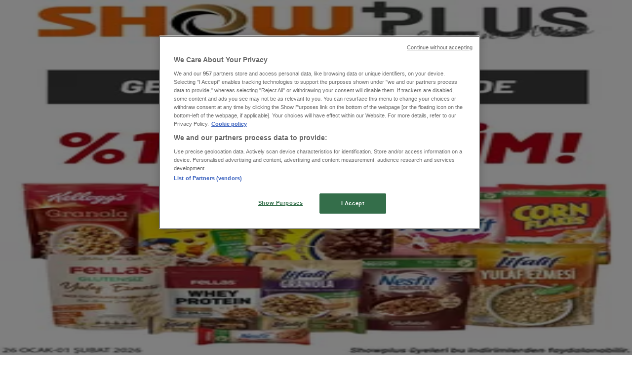

--- FILE ---
content_type: text/html; charset=utf-8
request_url: https://www.tiendeo.com.tr/usak/sayar-avm
body_size: 37894
content:
<!DOCTYPE html><html lang="tr-TR"><head><meta charSet="utf-8"/><meta name="viewport" content="width=device-width"/><link rel="icon" href="/favicon.ico"/><link rel="canonical" href="https://www.tiendeo.com.tr/usak/sayar-avm"/><title>Sayar Avm Uşak  | Kataloglar &amp; İndirimler | Tiendeo</title><meta property="og:title" content="Sayar Avm Uşak  | Kataloglar &amp; İndirimler | Tiendeo"/><meta name="description" content="Uşak Sayar Avm  indirimlerini ve süpermarketlerin aktüel kataloglarını burada bulabilirsiniz. &amp;#9989; Tiendeo ile tasarruf edin!"/><meta property="og:description" content="Uşak Sayar Avm  indirimlerini ve süpermarketlerin aktüel kataloglarını burada bulabilirsiniz. &amp;#9989; Tiendeo ile tasarruf edin!"/><meta name="keywords" content="Sayar Avm, Uşak kataloglar, broşürler, fırsatlar"/><meta name="robots" content="index, follow"/><link rel="preload" href="https://d1h08qwp2t1dnu.cloudfront.net/assets/media/tr_tr/images/catene/logo_sayar-avm_transparent_webp.webp?modified=1719463773" as="image" fetchpriority="high"/><link rel="preload" href="https://d1h08qwp2t1dnu.cloudfront.net/assets/media/tr_tr/images/volantini/small_131391_webp.webp?modified=1769519812" as="image" fetchpriority="high"/><link rel="preload" href="https://d1h08qwp2t1dnu.cloudfront.net/assets/media/tr_tr/images/volantini/big_131391_webp_desktop.webp?modified=1769519812" as="image" fetchpriority="high"/><link rel="preload" href="https://d1h08qwp2t1dnu.cloudfront.net/assets/media/tr_tr/images/catene/logo_celikkayalar_transparent_webp.webp?modified=1719446502" as="image" fetchpriority="high"/><link rel="preload" href="https://d1h08qwp2t1dnu.cloudfront.net/assets/media/tr_tr/images/volantini/small_131390_webp.webp?modified=1769518061" as="image" fetchpriority="high"/><link rel="preload" href="https://d1h08qwp2t1dnu.cloudfront.net/assets/media/tr_tr/images/volantini/big_131390_webp_desktop.webp?modified=1769518061" as="image" fetchpriority="high"/><link rel="preload" href="https://d1h08qwp2t1dnu.cloudfront.net/assets/media/tr_tr/images/catene/logo_zirhli-toptan-market_transparent_webp.webp?modified=1732103932" as="image" fetchpriority="high"/><link rel="preload" href="https://d1h08qwp2t1dnu.cloudfront.net/assets/media/tr_tr/images/volantini/small_131388_webp.webp?modified=1769511492" as="image" fetchpriority="high"/><link rel="preload" href="https://d1h08qwp2t1dnu.cloudfront.net/assets/media/tr_tr/images/volantini/big_131388_webp_desktop.webp?modified=1769511492" as="image" fetchpriority="high"/><link rel="preload" href="https://d1h08qwp2t1dnu.cloudfront.net/assets/media/tr_tr/images/catene/logo_bogalar-alisveris-merkezi_transparent_webp.webp?modified=1719463496" as="image" fetchpriority="high"/><link rel="preload" href="https://d1h08qwp2t1dnu.cloudfront.net/assets/media/tr_tr/images/volantini/small_131386_webp.webp?modified=1769506141" as="image" fetchpriority="high"/><link rel="preload" href="https://d1h08qwp2t1dnu.cloudfront.net/assets/media/tr_tr/images/volantini/big_131386_webp_desktop.webp?modified=1769506141" as="image" fetchpriority="high"/><link rel="preload" href="https://d1h08qwp2t1dnu.cloudfront.net/assets/media/tr_tr/images/volantini/small_131385_webp.webp?modified=1769504478" as="image" fetchpriority="high"/><link rel="preload" href="https://d1h08qwp2t1dnu.cloudfront.net/assets/media/tr_tr/images/volantini/big_131385_webp_desktop.webp?modified=1769504478" as="image" fetchpriority="high"/><link rel="preload" href="https://d1h08qwp2t1dnu.cloudfront.net/assets/media/tr_tr/images/catene/logo_anpa-gross_transparent_webp.webp?modified=1719446504" as="image" fetchpriority="high"/><link rel="preload" href="https://d1h08qwp2t1dnu.cloudfront.net/assets/media/tr_tr/images/volantini/small_131384_webp.webp?modified=1769503508" as="image" fetchpriority="high"/><link rel="preload" href="https://d1h08qwp2t1dnu.cloudfront.net/assets/media/tr_tr/images/volantini/big_131384_webp_desktop.webp?modified=1769503508" as="image" fetchpriority="high"/><link rel="preload" href="https://d1h08qwp2t1dnu.cloudfront.net/assets/media/tr_tr/images/catene/logo_namli-hipermarketleri_transparent_webp.webp?modified=1719455256" as="image" fetchpriority="high"/><link rel="preload" href="https://d1h08qwp2t1dnu.cloudfront.net/assets/media/tr_tr/images/volantini/small_131367_webp.webp?modified=1769493448" as="image" fetchpriority="high"/><link rel="preload" href="https://d1h08qwp2t1dnu.cloudfront.net/assets/media/tr_tr/images/volantini/big_131367_webp_desktop.webp?modified=1769493448" as="image" fetchpriority="high"/><link rel="preload" href="https://d1h08qwp2t1dnu.cloudfront.net/assets/media/tr_tr/images/catene/logo_furpa_transparent_webp.webp?modified=1719455247" as="image" fetchpriority="high"/><link rel="preload" href="https://d1h08qwp2t1dnu.cloudfront.net/assets/media/tr_tr/images/volantini/small_131359_webp.webp?modified=1769493450" as="image" fetchpriority="high"/><link rel="preload" href="https://d1h08qwp2t1dnu.cloudfront.net/assets/media/tr_tr/images/volantini/big_131359_webp_desktop.webp?modified=1769493450" as="image" fetchpriority="high"/><link rel="preload" href="https://d1h08qwp2t1dnu.cloudfront.net/assets/media/tr_tr/images/catene/logo_sec-market_transparent_webp.webp?modified=1719446505" as="image" fetchpriority="high"/><meta name="next-head-count" content="34"/><link rel="preload" href="https://cdn.cookielaw.org/scripttemplates/otSDKStub.js" as="script"/><script async="" type="text/javascript" src="https://cdn.cookielaw.org/scripttemplates/otSDKStub.js" data-domain-script="eca614bb-8696-41ad-a0dc-5cee0d59093c" data-document-language="true"></script><script>function OptanonWrapper() {
          window.__tcfapi('addEventListener', 2, (tcData, success) => {
            window.__tcfapi('removeEventListener', 2, () => { }, tcData.listenerId)
            if (!success) return
            window.tcData = tcData
            dispatchEvent(new CustomEvent('ot:loaded'))
            window.OneTrust.OnConsentChanged(function (obj) {
              dispatchEvent(new CustomEvent('ot:consentUpdate'))
            })
          })
        }</script><link rel="preload" href="/_next/static/media/e807dee2426166ad-s.p.woff2" as="font" type="font/woff2" crossorigin="anonymous" data-next-font="size-adjust"/><link rel="preload" href="/_next/static/css/88ee0d4a8b19756b.css" as="style"/><link rel="stylesheet" href="/_next/static/css/88ee0d4a8b19756b.css" data-n-g=""/><link rel="preload" href="/_next/static/css/c3ca2eccab19b049.css" as="style"/><link rel="stylesheet" href="/_next/static/css/c3ca2eccab19b049.css"/><noscript data-n-css=""></noscript><script defer="" nomodule="" src="/_next/static/chunks/polyfills-c67a75d1b6f99dc8.js"></script><script defer="" src="/_next/static/chunks/9097-c41d45cb1534f48a.js"></script><script defer="" src="/_next/static/chunks/9599-1e51c8bacb93db47.js"></script><script defer="" src="/_next/static/chunks/8419.5b7a7c3e1cd91779.js"></script><script defer="" src="/_next/static/chunks/3436.f35e5c9f52b58b87.js"></script><script defer="" src="/_next/static/chunks/8223.36340ea103b1d06e.js"></script><script defer="" src="/_next/static/chunks/6781.cce94cedacd5a5ac.js"></script><script defer="" src="/_next/static/chunks/5659.05c7b787ca9e0b08.js"></script><script defer="" src="/_next/static/chunks/7383.4c82e06677927ffb.js"></script><script defer="" src="/_next/static/chunks/2721.50253f095449ec31.js"></script><script defer="" src="/_next/static/chunks/6577-87eef19b3a1ba61e.js"></script><script defer="" src="/_next/static/chunks/6191-99c5e7102b9b1d09.js"></script><script defer="" src="/_next/static/chunks/3006-b2060eff9bec3cfb.js"></script><script defer="" src="/_next/static/chunks/9666-5aa4bd46f5126651.js"></script><script defer="" src="/_next/static/chunks/5462-2d43a25375d19812.js"></script><script defer="" src="/_next/static/chunks/6610-3f45a82cc34a8a85.js"></script><script defer="" src="/_next/static/chunks/5339-0b458b01b12d64dd.js"></script><script defer="" src="/_next/static/chunks/4260-69dd95c2991952f4.js"></script><script defer="" src="/_next/static/chunks/1042.211ccb6fbc15cfc6.js"></script><script defer="" src="/_next/static/chunks/1347-ec4c4937c8c75ee7.js"></script><script defer="" src="/_next/static/chunks/7388.40bdbfe63634b155.js"></script><script defer="" src="/_next/static/chunks/5535.93cc3c77964c2d6e.js"></script><script defer="" src="/_next/static/chunks/4180-9ec6d79f60be8103.js"></script><script defer="" src="/_next/static/chunks/8300.91ed2a0e009aae6e.js"></script><script defer="" src="/_next/static/chunks/3360.1b4815aaad3b74f1.js"></script><script defer="" src="/_next/static/chunks/9114.88e21ec28490d37f.js"></script><script defer="" src="/_next/static/chunks/3048.9d3d59ea393db0c3.js"></script><script src="/_next/static/chunks/webpack-30af79488ea64d37.js" defer=""></script><script src="/_next/static/chunks/framework-4dea08757e550bb8.js" defer=""></script><script src="/_next/static/chunks/main-a25621d87a89242c.js" defer=""></script><script src="/_next/static/chunks/pages/_app-aa9d8d11d06f9394.js" defer=""></script><script src="/_next/static/chunks/pages/%5BcountryCode%5D/retailer-category/%5B...slug%5D-13f598d8734fe396.js" defer=""></script><script src="/_next/static/g2U6rLm8WJLcFXsLsymDv/_buildManifest.js" defer=""></script><script src="/_next/static/g2U6rLm8WJLcFXsLsymDv/_ssgManifest.js" defer=""></script><style id="__jsx-2427475855">html{font-family:'__Open_Sans_a77483', '__Open_Sans_Fallback_a77483', -apple-system, BlinkMacSystemFont, avenir next, avenir, segoe ui, helvetica neue, Cantarell, Ubuntu, roboto, noto, helvetica, arial, sans-serif}</style></head><body data-country="tr"><div id="__next"><div class="desktop:h-auto h-screen"><header class="bg-neutral-extralight-base shadow-md desktop:sticky top-0 z-20" data-testid="header"><div class="relative"><div class="h-12 tablet:h-20 flex justify-between p-3.5 
  tablet:p-5 border-b border-b-neutral-medium-100 header-background"><div class="flex tablet:gap-4 logo-light"><div class="desktop:pr-0 shrink-0 flex items-center h-full"><button type="button" aria-label="TND_HEADER_BURGERMENU_TITLE"><div class="flex flex-wrap items-center cursor-pointer"><span role="img" aria-hidden="true" style="width:20px;height:20px;min-width:20px;min-height:20px;display:inline-flex;font-size:inherit" data-testid="burguer_menu" class="side-menu-icon-color"><svg xmlns="http://www.w3.org/2000/svg" width="100%" height="100%" fill="none" viewBox="0 0 18 16"><path fill="currentColor" d="M0 16h18v-2H0v2Zm0-7h18V7H0v2Zm0-9v2h18V0H0Z"></path></svg></span></div></button></div><a class="relative flex" href="/usak" aria-label="TND_ARIALABEL_GOTO" data-testid="website_marketplace_logo"><span role="img" aria-hidden="true" style="width:100px;height:33px;min-width:16px;min-height:16px;display:inline-flex;font-size:inherit" width="100" height="33" aria-label="TND_ARIALABEL_GOTO" class="self-center ml-3 tablet:m-0" alt="tiendeo logo"><svg xmlns="http://www.w3.org/2000/svg" width="100%" height="100%" fill="#D2312E" viewBox="0 0 120 32"><path fill="currentColor" fill-rule="evenodd" d="m12.675 9.784-1.418 3.908H7.673v10.917c0 1.387.166 2.315.5 2.782.334.467.973.7 1.918.7.39 0 1.056-.14 2.001-.424l.709 3.365c-1.557.645-3.072.968-4.545.968-1.417 0-2.647-.29-3.69-.869-1.042-.579-1.73-1.349-2.063-2.31-.25-.706-.376-1.822-.376-3.348V13.693H0V9.784h2.126c0-2.35.07-4.063.209-5.14L8.005 3.2a63.145 63.145 0 0 0-.333 6.584h5.003Zm7.9-8.743C19.89.347 19.053 0 18.065 0c-1.018 0-1.883.355-2.596 1.063-.713.709-1.069 1.554-1.069 2.537 0 .984.35 1.83 1.047 2.537.698.71 1.542 1.063 2.531 1.063 1.018 0 1.877-.354 2.575-1.063C21.25 5.43 21.6 4.584 21.6 3.6c0-1.012-.342-1.865-1.026-2.559ZM20 8.8l-5.6.898V31.2H20V8.8Zm20.55 20.239L38.395 25.7c-1.685 1.419-3.48 2.128-5.387 2.128-2.983 0-4.474-1.724-4.474-5.172v-.168H40.8v-1.293c0-4.282-.946-7.397-2.837-9.343C36.488 10.35 34.43 9.6 31.788 9.6c-2.754 0-5.007.974-6.76 2.92-1.752 1.947-2.628 4.755-2.628 8.426 0 3.365.918 6.049 2.754 8.051C26.99 30.999 29.437 32 32.497 32c2.948 0 5.633-.987 8.053-2.961ZM35.2 18.4h-6.4v-.085c0-3.143 1.1-4.715 3.303-4.715 1.1 0 1.913.425 2.436 1.274.44.709.661 1.8.661 3.271v.255Zm6.4-8.15 4.963-1.45c.528.939.792 1.85.792 2.73.501-.368 1.32-.91 2.461-1.62 1.14-.626 2.419-.94 3.837-.94 1.196 0 2.266.293 3.212.875.945.584 1.584 1.344 1.918 2.283.277.768.417 1.807.417 3.115V31.2h-5.547V17.026c0-1.077-.083-1.815-.248-2.213-.249-.652-.788-.979-1.615-.979-1.16 0-2.443.653-3.85 1.959V31.2h-5.59V15.37c0-1.962-.25-3.669-.75-5.12ZM79.204 23.5V.893L73.628 0v7.48c0 1.53.056 2.606.168 3.23-1.007-.822-2.278-1.233-3.815-1.233-2.711 0-4.92 1.062-6.624 3.187-1.705 2.125-2.557 4.887-2.557 8.287 0 3.372.803 6.056 2.41 8.053C64.818 31 66.978 32 69.688 32c1.928 0 3.577-.609 4.947-1.827.084.567.195.992.336 1.275H80c-.531-1.19-.796-3.84-.796-7.948Zm-8.542-9.1c.965 0 1.945.454 2.938 1.363v10.075c-.725.909-1.61 1.362-2.657 1.362-1.422 0-2.402-.44-2.938-1.321-.537-.88-.805-2.45-.805-4.707 0-4.514 1.153-6.772 3.462-6.772ZM98.95 29.039 96.795 25.7c-1.685 1.419-3.48 2.128-5.387 2.128-2.983 0-4.475-1.724-4.475-5.172v-.168H99.2v-1.293c0-4.282-.946-7.397-2.838-9.343C94.888 10.35 92.83 9.6 90.188 9.6c-2.754 0-5.007.974-6.76 2.92-1.752 1.947-2.628 4.755-2.628 8.426 0 3.365.918 6.049 2.753 8.051C85.39 30.999 87.837 32 90.897 32c2.948 0 5.633-.987 8.053-2.961ZM93.6 18.4h-6.4v-.085c0-3.143 1.1-4.715 3.303-4.715 1.101 0 1.913.425 2.436 1.274.44.709.661 1.8.661 3.271v.255Zm23.953-5.564c-1.797-2.157-4.202-3.236-7.215-3.236-2.876 0-5.184 1.03-6.926 3.089-1.741 2.06-2.612 4.784-2.612 8.174 0 3.39.871 6.094 2.612 8.111 1.742 2.017 4.05 3.026 6.926 3.026 2.93 0 5.273-1.001 7.029-3.005 1.755-2.003 2.633-4.77 2.633-8.3 0-3.306-.816-5.926-2.447-7.859Zm-9.753 2.986c.515-1.48 1.5-2.222 2.957-2.222 1.057 0 1.886.385 2.486 1.154.771.997 1.157 2.948 1.157 5.854 0 4.928-1.186 7.392-3.557 7.392-1.429 0-2.393-.584-2.893-1.752-.5-1.168-.75-3.019-.75-5.555 0-2.079.2-3.703.6-4.87Z" clip-rule="evenodd"></path></svg></span></a></div><div class="flex items-center space-x-4"><div class="w-full desktop:min-w-[480px] relative hidden desktop:block"><div class="flex"><div class="relative m-2.5 desktop:m-0 h-9 w-full flex items-center justify-center desktop:min-w-[480px]"><div class="relative w-full flex items-center justify-center h-9"><input type="text" class="w-full h-full py-2 border-2 rounded-full outline-offset-1 text-neutral-dark-base bg-neutral-extralight-base border-primary-base placeholder-neutral-dark-300 hover:border-neutral-dark-300 focus:outline-primary-100 focus:border-1 focus:border-primary-base px-3 pl-10 pr-10" name="search" placeholder="BİM, A101, Şok Market..." autoComplete="off" data-testid="input_top" value=""/><span role="img" aria-hidden="true" style="width:20px;height:20px;min-width:20px;min-height:20px;display:inline-flex;font-size:inherit" class="absolute left-0 my-2 mx-3 text-primary-base"><svg xmlns="http://www.w3.org/2000/svg" width="100%" height="100%" fill="none" viewBox="0 0 18 18"><path fill="currentColor" d="M12.864 11.32h-.813l-.288-.277A6.66 6.66 0 0 0 13.38 6.69a6.69 6.69 0 1 0-6.69 6.69 6.66 6.66 0 0 0 4.354-1.617l.278.289v.813L16.467 18 18 16.467l-5.136-5.146Zm-6.174 0a4.625 4.625 0 0 1-4.632-4.63A4.625 4.625 0 0 1 6.69 2.058a4.625 4.625 0 0 1 4.63 4.632 4.625 4.625 0 0 1-4.63 4.63Z"></path></svg></span><span role="img" aria-hidden="true" style="width:20px;height:20px;min-width:20px;min-height:20px;display:inline-flex;font-size:inherit" class="absolute right-0 my-2 mx-3 cursor-pointer text-neutral-dark-300 invisible"><svg xmlns="http://www.w3.org/2000/svg" width="100%" height="100%" fill="none" viewBox="0 0 20 20"><path fill="currentColor" d="M10 .4A9.591 9.591 0 0 0 .4 10c0 5.309 4.291 9.6 9.6 9.6 5.309 0 9.6-4.291 9.6-9.6 0-5.309-4.291-9.6-9.6-9.6Zm4.8 13.046L13.446 14.8 10 11.354 6.554 14.8 5.2 13.446 8.646 10 5.2 6.554 6.554 5.2 10 8.646 13.446 5.2 14.8 6.554 11.354 10l3.446 3.446Z"></path></svg></span></div></div></div></div><div data-testid="geolocator_open_dialog_button"><div><div class="cursor-pointer flex items-center gap-2"><p class="text-geolocator hidden desktop:block whitespace-nowrap">Buradasınız:</p><div class="font-bold max-w-[123px] tablet:max-w-none truncate header-geolocation-label" data-testid="geolocator_text_header">Uşak</div><span role="img" aria-hidden="true" style="width:16px;height:16px;min-width:16px;min-height:16px;display:inline-flex;font-size:inherit" class="chevron-header-geolocation"><svg xmlns="http://www.w3.org/2000/svg" width="100%" height="100%" fill="none" viewBox="0 0 20 20"><path fill="currentColor" d="M17.5 7.5 10 15 2.5 7.5l1.331-1.331L10 12.338l6.169-6.17L17.5 7.5Z"></path></svg></span></div></div></div></div></div></div><div class="flex items-center justify-center h-16 tablet:p-3.5 border-b border-b-neutral-medium-100 desktop:hidden bg-header-search-mobile"><div class="w-full desktop:min-w-[480px] desktop:hidden relative"><div class="flex"><div class="relative m-2.5 desktop:m-0 h-9 w-full flex items-center justify-center desktop:min-w-[480px]"><div class="relative w-full flex items-center justify-center h-9"><input type="text" class="w-full h-full py-2 border-2 rounded-full outline-offset-1 text-neutral-dark-base bg-neutral-extralight-base border-primary-base placeholder-neutral-dark-300 hover:border-neutral-dark-300 focus:outline-primary-100 focus:border-1 focus:border-primary-base px-3 pl-10 pr-10" name="search" placeholder="BİM, A101, Şok Market..." autoComplete="off" data-testid="input_header" value=""/><span role="img" aria-hidden="true" style="width:20px;height:20px;min-width:20px;min-height:20px;display:inline-flex;font-size:inherit" class="absolute left-0 my-2 mx-3 text-primary-base"><svg xmlns="http://www.w3.org/2000/svg" width="100%" height="100%" fill="none" viewBox="0 0 18 18"><path fill="currentColor" d="M12.864 11.32h-.813l-.288-.277A6.66 6.66 0 0 0 13.38 6.69a6.69 6.69 0 1 0-6.69 6.69 6.66 6.66 0 0 0 4.354-1.617l.278.289v.813L16.467 18 18 16.467l-5.136-5.146Zm-6.174 0a4.625 4.625 0 0 1-4.632-4.63A4.625 4.625 0 0 1 6.69 2.058a4.625 4.625 0 0 1 4.63 4.632 4.625 4.625 0 0 1-4.63 4.63Z"></path></svg></span><span role="img" aria-hidden="true" style="width:20px;height:20px;min-width:20px;min-height:20px;display:inline-flex;font-size:inherit" class="absolute right-0 my-2 mx-3 cursor-pointer text-neutral-dark-300 invisible"><svg xmlns="http://www.w3.org/2000/svg" width="100%" height="100%" fill="none" viewBox="0 0 20 20"><path fill="currentColor" d="M10 .4A9.591 9.591 0 0 0 .4 10c0 5.309 4.291 9.6 9.6 9.6 5.309 0 9.6-4.291 9.6-9.6 0-5.309-4.291-9.6-9.6-9.6Zm4.8 13.046L13.446 14.8 10 11.354 6.554 14.8 5.2 13.446 8.646 10 5.2 6.554 6.554 5.2 10 8.646 13.446 5.2 14.8 6.554 11.354 10l3.446 3.446Z"></path></svg></span></div></div></div></div></div><div class="tablet:sticky tablet:top-0 tablet:z-10 desktop:block"><div class="relative header-categories-background"><nav class="m-0" data-testid="categories_nav"><div class="flex items-center pt-1 pb-1 tablet:px-10 desktop:px-10 desktop:ml-34 overflow-x-auto scrollbar-hidden opacity-0"><a data-testid="category_button_10" class="py-2 whitespace-nowrap select-none font-semibold flex rounded-full uppercase text-xs header-categories-hover-unselected header-categories-text w-fit" href="/">Öne çıkan</a><a data-testid="category_button_1" class="py-2 whitespace-nowrap select-none font-semibold flex rounded-full uppercase text-xs px-4 header-categories-selected pointer-events-none w-fit" href="/">Süpermarketler</a><a data-testid="category_button_2" class="py-2 whitespace-nowrap select-none font-semibold flex rounded-full uppercase text-xs header-categories-hover-unselected header-categories-text w-fit" href="/Brosurler-Kataloglar/ev-ve-mobilya">Ev ve Mobilya</a><a data-testid="category_button_3" class="py-2 whitespace-nowrap select-none font-semibold flex rounded-full uppercase text-xs header-categories-hover-unselected header-categories-text w-fit" href="/Brosurler-Kataloglar/moda">Giyim, Ayakkabı ve Aksesuarlar</a><a data-testid="category_button_4" class="py-2 whitespace-nowrap select-none font-semibold flex rounded-full uppercase text-xs header-categories-hover-unselected header-categories-text w-fit" href="/Brosurler-Kataloglar/elektronik-ve-beyaz-esya">Teknoloji ve Beyaz Eşya</a><a data-testid="category_button_5" class="py-2 whitespace-nowrap select-none font-semibold flex rounded-full uppercase text-xs header-categories-hover-unselected header-categories-text w-fit" href="/Brosurler-Kataloglar/kozmetik-ve-makyaj">Kozmetik ve Bakım</a><a data-testid="category_button_6" class="py-2 whitespace-nowrap select-none font-semibold flex rounded-full uppercase text-xs header-categories-hover-unselected header-categories-text w-fit" href="/Brosurler-Kataloglar/oyuncak-ve-bebek">Oyuncak ve Bebek</a><a data-testid="category_button_7" class="py-2 whitespace-nowrap select-none font-semibold flex rounded-full uppercase text-xs header-categories-hover-unselected header-categories-text w-fit" href="/Brosurler-Kataloglar/araba-motorsiklet-ve-yedek-parca">Araba ve Motorsiklet</a><a data-testid="category_button_8" class="py-2 whitespace-nowrap select-none font-semibold flex rounded-full uppercase text-xs header-categories-hover-unselected header-categories-text w-fit" href="/Brosurler-Kataloglar/bankalar">Bankalar</a></div></nav></div></div></header><section class="max-w-[100vw] overflow-x-hidden flex flex-col items-center justify-center text-center"><span style="font-size:10px;margin-bottom:8px">Reklam</span><div style="width:728px;height:90px;max-width:728px;max-height:90px;overflow:hidden"><div id="div-gpt-ad-web_masthead" class="w-auto h-auto" data-testid="ad_header"></div></div></section><main class="tablet:gap-6 pt-3 tablet:pt-6 pb-10 overflow-x-hidden min-h-[1900px] px-2"><div class="grid desktop:grid-cols-12 desktop:px-14"><section class="first:desktop:col-span-2 even:desktop:col-span-8 even:flex 
          even:flex-col even:gap-8 even:tablet:gap-10 even:desktop:gap-12 even:desktop:mx-6
          last:desktop:col-span-2 max-w-full overflow-hidden"><div class="h-24 hidden desktop:flex items-center justify-end my-4"><div class="retailer-logo relative w-12 h-12 tablet:w-20 
    tablet:h-24 desktop:w-60 desktop:h-24 
    desktop2xl:w-80 desktop2xl:96"><img alt="Logo Sayar Avm" fetchpriority="high" decoding="async" data-nimg="fill" class="object-contain" style="position:absolute;height:100%;width:100%;left:0;top:0;right:0;bottom:0;color:transparent" src="https://d1h08qwp2t1dnu.cloudfront.net/assets/media/tr_tr/images/catene/logo_sayar-avm_transparent_webp.webp?modified=1719463773"/></div></div></section><section class="first:desktop:col-span-2 even:desktop:col-span-8 even:flex 
          even:flex-col even:gap-8 even:tablet:gap-10 even:desktop:gap-12 even:desktop:mx-6
          last:desktop:col-span-2 max-w-full overflow-hidden"><div class=""><div class="page-title-container flex grow items-center pb-3 border-b border-neutral-dark-100 mb-8 tablet:mb-0"><div class="w-full flex justify-between flex-col items-start"><h1 class="page-title text-xl tablet:text-2xl font-extrabold" data-testid="page_title">Sayar Avm Uşak - Kataloglar, Broşürler ve İnsertler </h1><button type="button" class="inline-flex justify-center items-center gap-2 font-bold text-sm text-neutral-medium-base bg-neutral-light-base border border-neutral-light-base px-4 uppercase py-2 rounded-lg group" disabled=""><div class="flex items-center justify-center"><div class="min-w-[21px] flex items-center justify-center"><img alt="Loading" data-testid="favorite-button-loader" loading="lazy" width="12" height="12" decoding="async" data-nimg="1" class="flex w-fit h-2" style="color:transparent" src="/Loader.gif"/></div><div class="ms-2 text-xs">Fırsatları Yakalamak İçin Takip Edin</div></div></button></div></div><nav class=""><ul class="w-full flex-wrap justify-start align-center hidden [&amp;:not(:last-child)]:text-primary-base desktop:inline-flex"><li class="inline overflow-hidden"><a class="inline-block m-1 text-primary-base text-sm" data-testid="breadcrumb_section_link" href="/usak">Uşak şehrindeki Tiendeo</a><span class="m-1 text-primary-base text-sm">»</span></li><li class="inline overflow-hidden"><a class="inline-block m-1 text-primary-base text-sm" data-testid="breadcrumb_section_link" href="/usak/supermarketler">Uşak-Süpermarketler fırsatları</a><span class="m-1 text-primary-base text-sm">»</span></li><li class="inline overflow-hidden"><p class="inline-block m-1 text-primary-base text-sm !text-neutral-dark-base inline-block overflow-hidden max-w-full overflow-hidden max-w-full text-ellipsis" data-testid="breadcrumb_current_section">Uşak içinde Sayar Avm</p></li></ul></nav><script type="application/ld+json">{"@context":"https://schema.org","@type":"BreadcrumbList","itemListElement":[{"@type":"ListItem","position":1,"item":{"@type":"WebPage","@id":"https://www.tiendeo.com.tr/usak/sayar-avm","name":"Uşak şehrindeki Tiendeo"}},{"@type":"ListItem","position":2,"item":{"@type":"WebPage","@id":"https://www.tiendeo.com.tr/usak/sayar-avm","name":"Uşak-Süpermarketler fırsatları"}},{"@type":"ListItem","position":3,"name":"Uşak içinde Sayar Avm"}]}</script></div></section></div><div class="grid desktop:grid-cols-12 desktop:px-14"><section class="first:desktop:col-span-2 even:desktop:col-span-8 even:flex 
          even:flex-col even:gap-8 even:tablet:gap-10 even:desktop:gap-12 even:desktop:mx-6
          last:desktop:col-span-2 max-w-full overflow-hidden"><div class="hidden desktop:block"><section class="hidden desktop:block "><header class="flex flex-row w-full max-w-[80vw]" data-testid="section-title"><h2 class="section-title pb-4 text-lg tablet:text-xl self-start font-bold border-neutral-dark-100 overflow-auto break-words" itemProp="headline" data-testid="section-title-heading">Uşak şehrindeki Sayar Avm tekliflerine hızlı bakış</h2></header><div class="flex flex-col tablet:flex-row desktop:flex-col tablet:flex-wrap desktop:flex-nowrap"><div class="
    block overflow-hidden flex flex-row items-start mb-2
    w-full tablet:w-[33%] desktop:w-full justify-start
    pr-0 tablet:pr-2 desktop:pr-0
  "><span class="flex w-[20px] mr-2 desktop:ml-0 pt-[1.5px]"><svg width="20" height="20" viewBox="0 0 20 20" fill="none" xmlns="http://www.w3.org/2000/svg" aria-label="Kategori:" class=""><path fill-rule="evenodd" clip-rule="evenodd" d="M4.40734 3.41563C4.31723 3.46766 4.22512 3.5551 4.1358 3.7079L4.1294 3.71885L2.65506 5.92393H17.3942L16.163 3.67323L16.1529 3.64736C16.0846 3.4722 15.8962 3.33333 15.4807 3.33333H4.75778C4.61017 3.33333 4.49809 3.36324 4.40734 3.41563ZM17.5527 6.75726H2.44771L2.44754 7.23727C2.44754 7.77344 2.86811 8.26636 3.29521 8.32116L3.61343 8.36198C3.9297 8.32406 4.21024 8.14756 4.34709 7.91348L4.79321 7.15036L5.05005 8.00707C5.3005 8.84249 6.11312 9.30327 6.9504 9.03886L6.95771 9.03655C7.39123 8.90943 7.70893 8.59144 7.90625 8.1864L8.28464 7.40967L8.61076 8.21296C8.90825 8.94576 9.85359 9.31032 10.6491 8.97011L10.6542 8.96796C10.9549 8.8445 11.2705 8.5176 11.3871 8.21859L11.7401 7.31263L12.1057 8.21296C12.4178 8.9818 13.2941 9.36445 14.0406 8.98137L14.0507 8.9762L14.0611 8.97165C14.5025 8.77746 14.7412 8.47164 14.8682 8.01538L15.0759 7.26907L15.5424 7.86757C15.6479 8.00285 15.825 8.13164 16.0448 8.22705C16.1817 8.2865 16.3227 8.32752 16.4536 8.3498L16.7101 8.32054C17.1946 8.2653 17.5527 7.79428 17.5527 7.23732V6.75726ZM16.3613 9.17774C16.1568 9.14579 15.9473 9.08438 15.7506 8.99896C15.6303 8.94675 15.5096 8.88328 15.3945 8.80812C15.1718 9.21464 14.8377 9.52895 14.3687 9.7376C13.4265 10.215 12.3625 9.90914 11.74 9.14005C11.5136 9.40552 11.228 9.62467 10.9371 9.74471C10.0247 10.1336 8.89261 9.89855 8.24246 9.12401C7.97035 9.44868 7.6127 9.70793 7.16823 9.83911C6.14488 10.1605 5.10503 9.74025 4.5651 8.84732C4.2929 9.04903 3.96595 9.16796 3.63898 9.19629V17.4417C3.69105 17.4726 3.78163 17.5 3.88406 17.5H16.1162C16.2463 17.5 16.3235 17.4769 16.3613 17.459V9.17774ZM3.88406 18.3333C3.6693 18.3333 3.44259 18.2796 3.25623 18.168C3.07809 18.0613 2.85826 17.8469 2.85826 17.5091V9.06018C2.1783 8.79516 1.66682 8.03824 1.66682 7.23732L1.66682 6.1012L1.66675 5.96756L3.48024 3.25521C3.62806 3.00595 3.81176 2.81206 4.03592 2.68264C4.2629 2.55161 4.50824 2.5 4.75778 2.5H15.4807C16.0105 2.5 16.6064 2.68173 16.8625 3.29921L18.3334 5.98813V7.23732C18.3334 8.02993 17.8824 8.80977 17.142 9.06948V17.5091C17.142 17.8006 16.991 18.0265 16.7866 18.16C16.5952 18.285 16.3576 18.3333 16.1162 18.3333H3.88406Z" fill="#686E73"></path></svg></span><div class="inline-block">Kategori:<b class="ml-1">Süpermarketler</b></div></div></div></section><section class="max-w-[100vw] overflow-x-hidden flex flex-col items-center justify-center text-center"><span style="font-size:10px;margin-bottom:8px">Reklam</span><div style="width:160px;height:600px;max-width:160px;max-height:600px;overflow:hidden"><div id="div-gpt-ad-web_lateral_left_desktop" class="w-auto h-auto" data-testid="ad_left"></div></div></section></div></section><section class="first:desktop:col-span-2 even:desktop:col-span-8 even:flex 
          even:flex-col even:gap-8 even:tablet:gap-10 even:desktop:gap-12 even:desktop:mx-6
          last:desktop:col-span-2 max-w-full overflow-hidden"><div class="bg-neutral-light-300 flex flex-col items-center p-8 rounded-md w-full desktop:max-w-[880px] self-center"><div class="flex flex-col items-center"><div class="mb-4 min-h-[160px] min-w-[160px]"></div><p class="text-neutral-medium-base text-center">Size sunulan Sayar Avm fırsatlarını görüntülemek üzeresiniz</p></div></div><section class="max-w-[100vw] overflow-x-hidden flex flex-col items-center justify-center text-center"><span style="font-size:10px;margin-bottom:8px">Reklam</span><div style="width:728px;height:90px;max-width:728px;max-height:90px;overflow:hidden"><div id="div-gpt-ad-web_inpage" class="w-auto h-auto" data-testid="ad_flyers_grid"></div></div></section><div class="hidden">{"numCatalogs":0}</div><section class="stores-container text-neutral-dark-base" data-testid="stores_container"><header class="flex flex-row w-full max-w-[80vw]" data-testid="section-title"><h2 class="section-title pb-4 text-lg tablet:text-xl self-start font-bold border-neutral-dark-100 overflow-auto break-words" itemProp="headline" data-testid="section-title-heading">Adresler ve çalışma saatleri Sayar Avm</h2></header><ul class="divide-y divide-neutral-medium-100 tablet:grid tablet:grid-cols-2 gap-x-4"><li class="py-3 px-2 border-neutral-medium-100 [&amp;:first-child]:border-t mobile:[&amp;:nth-last-child(-n+1)]:!border-b tablet:[&amp;:nth-last-child(-n+2)]:!border-b" data-testid="store_item"><a href="/magazalar/usak/sayar-avm-kome-mah-belediye-ishan%C4%B1-kat/72442"><div class="flex gap-4 items-center"><div class="relative shrink-0 overflow-hidden flex justify-center items-center w-1/4 h-30 bg-neutral-light-100 p-2 rounded-sm"><img alt="Sayar Avm Uşak Köme Mah. Belediye İşhanı Kat:1  Sayar Avm adresindeki mağazanın açılış saatleri ve bilgileri" loading="lazy" width="50" height="50" decoding="async" data-nimg="1" class="w-full h-auto object-contain" style="color:transparent" src="https://d1h08qwp2t1dnu.cloudfront.net/assets/media/tr_tr/images/catene/logo_sayar-avm_transparent_webp.webp?modified=1719463773"/></div><div class="grow"><p class="text-base font-bold mb-1 flex items-center gap-2" data-testid="store_item_retailer_name">Sayar Avm</p><p class="text-sm text-neutral-dark-base capitalize [&amp;:not(:last-child)]:mb-2" data-testid="store_item_address">Köme Mah. Belediye İşhanı Kat:1, Uşak</p><div class="flex gap-4"><p class="text-sm text-primary-base font-bold" data-testid="store_item_distance">338 m</p></div></div><span role="img" aria-hidden="true" style="width:16px;height:16px;min-width:16px;min-height:16px;display:inline-flex;font-size:inherit" class="text-primary-base"><svg xmlns="http://www.w3.org/2000/svg" width="100%" height="100%" fill="none" viewBox="0 0 8 12"><path fill="currentColor" fill-rule="evenodd" d="M1.732 12 .667 10.935 5.602 6 .667 1.065 1.732 0l6 6-6 6Z" clip-rule="evenodd"></path></svg></span></div></a></li><li class="py-3 px-2 border-neutral-medium-100 [&amp;:first-child]:border-t mobile:[&amp;:nth-last-child(-n+1)]:!border-b tablet:[&amp;:nth-last-child(-n+2)]:!border-b" data-testid="store_item"><a href="/magazalar/usak/sayar-avm-islice-mahyak%C4%B1t-sokno/36042"><div class="flex gap-4 items-center"><div class="relative shrink-0 overflow-hidden flex justify-center items-center w-1/4 h-30 bg-neutral-light-100 p-2 rounded-sm"><img alt="Sayar Avm Uşak  İslice Mah.Yakıt Sok.No:5  Sayar Avm adresindeki mağazanın açılış saatleri ve bilgileri" loading="lazy" width="50" height="50" decoding="async" data-nimg="1" class="w-full h-auto object-contain" style="color:transparent" src="https://d1h08qwp2t1dnu.cloudfront.net/assets/media/tr_tr/images/catene/logo_sayar-avm_transparent_webp.webp?modified=1719463773"/></div><div class="grow"><p class="text-base font-bold mb-1 flex items-center gap-2" data-testid="store_item_retailer_name">Sayar Avm</p><p class="text-sm text-neutral-dark-base capitalize [&amp;:not(:last-child)]:mb-2" data-testid="store_item_address">İslice Mah.Yakıt Sok.No:5, Uşak</p><div class="flex gap-4"><p class="text-sm text-primary-base font-bold" data-testid="store_item_distance">377 m</p></div></div><span role="img" aria-hidden="true" style="width:16px;height:16px;min-width:16px;min-height:16px;display:inline-flex;font-size:inherit" class="text-primary-base"><svg xmlns="http://www.w3.org/2000/svg" width="100%" height="100%" fill="none" viewBox="0 0 8 12"><path fill="currentColor" fill-rule="evenodd" d="M1.732 12 .667 10.935 5.602 6 .667 1.065 1.732 0l6 6-6 6Z" clip-rule="evenodd"></path></svg></span></div></a></li><li class="py-3 px-2 border-neutral-medium-100 [&amp;:first-child]:border-t mobile:[&amp;:nth-last-child(-n+1)]:!border-b tablet:[&amp;:nth-last-child(-n+2)]:!border-b" data-testid="store_item"><a href="/magazalar/usak/sayar-avm-sarayalt%C4%B1-mahnuri-seker-cadno/72446"><div class="flex gap-4 items-center"><div class="relative shrink-0 overflow-hidden flex justify-center items-center w-1/4 h-30 bg-neutral-light-100 p-2 rounded-sm"><img alt="Sayar Avm Uşak Sarayaltı Mah.Nuri Şeker Cad.No:74 Sayar Avm adresindeki mağazanın açılış saatleri ve bilgileri" loading="lazy" width="50" height="50" decoding="async" data-nimg="1" class="w-full h-auto object-contain" style="color:transparent" src="https://d1h08qwp2t1dnu.cloudfront.net/assets/media/tr_tr/images/catene/logo_sayar-avm_transparent_webp.webp?modified=1719463773"/></div><div class="grow"><p class="text-base font-bold mb-1 flex items-center gap-2" data-testid="store_item_retailer_name">Sayar Avm</p><p class="text-sm text-neutral-dark-base capitalize [&amp;:not(:last-child)]:mb-2" data-testid="store_item_address">Sarayaltı Mah.Nuri Şeker Cad.No:74, Uşak</p><div class="flex gap-4"><p class="text-sm text-primary-base font-bold" data-testid="store_item_distance">429 m</p></div></div><span role="img" aria-hidden="true" style="width:16px;height:16px;min-width:16px;min-height:16px;display:inline-flex;font-size:inherit" class="text-primary-base"><svg xmlns="http://www.w3.org/2000/svg" width="100%" height="100%" fill="none" viewBox="0 0 8 12"><path fill="currentColor" fill-rule="evenodd" d="M1.732 12 .667 10.935 5.602 6 .667 1.065 1.732 0l6 6-6 6Z" clip-rule="evenodd"></path></svg></span></div></a></li><li class="py-3 px-2 border-neutral-medium-100 [&amp;:first-child]:border-t mobile:[&amp;:nth-last-child(-n+1)]:!border-b tablet:[&amp;:nth-last-child(-n+2)]:!border-b" data-testid="store_item"><a href="/magazalar/usak/sayar-avm-unalan-mah-mujde-sok-noa/106005"><div class="flex gap-4 items-center"><div class="relative shrink-0 overflow-hidden flex justify-center items-center w-1/4 h-30 bg-neutral-light-100 p-2 rounded-sm"><img alt="Sayar Avm Uşak Ünalan Mah. Müjde Sok. No:39/A Sayar Avm adresindeki mağazanın açılış saatleri ve bilgileri" loading="lazy" width="50" height="50" decoding="async" data-nimg="1" class="w-full h-auto object-contain" style="color:transparent" src="https://d1h08qwp2t1dnu.cloudfront.net/assets/media/tr_tr/images/catene/logo_sayar-avm_transparent_webp.webp?modified=1719463773"/></div><div class="grow"><p class="text-base font-bold mb-1 flex items-center gap-2" data-testid="store_item_retailer_name">Sayar Avm</p><p class="text-sm text-neutral-dark-base capitalize [&amp;:not(:last-child)]:mb-2" data-testid="store_item_address">Ünalan Mah. Müjde Sok. No:39/A, Uşak</p><div class="flex gap-4"><p class="text-sm text-primary-base font-bold" data-testid="store_item_distance">1.1 km</p></div></div><span role="img" aria-hidden="true" style="width:16px;height:16px;min-width:16px;min-height:16px;display:inline-flex;font-size:inherit" class="text-primary-base"><svg xmlns="http://www.w3.org/2000/svg" width="100%" height="100%" fill="none" viewBox="0 0 8 12"><path fill="currentColor" fill-rule="evenodd" d="M1.732 12 .667 10.935 5.602 6 .667 1.065 1.732 0l6 6-6 6Z" clip-rule="evenodd"></path></svg></span></div></a></li><li class="py-3 px-2 border-neutral-medium-100 [&amp;:first-child]:border-t mobile:[&amp;:nth-last-child(-n+1)]:!border-b tablet:[&amp;:nth-last-child(-n+2)]:!border-b" data-testid="store_item"><a href="/magazalar/usak/sayar-avm-unalan-mahyigit-soknoa/72444"><div class="flex gap-4 items-center"><div class="relative shrink-0 overflow-hidden flex justify-center items-center w-1/4 h-30 bg-neutral-light-100 p-2 rounded-sm"><img alt="Sayar Avm Uşak Ünalan Mah.Yiğit Sok.No:29/A  Sayar Avm adresindeki mağazanın açılış saatleri ve bilgileri" loading="lazy" width="50" height="50" decoding="async" data-nimg="1" class="w-full h-auto object-contain" style="color:transparent" src="https://d1h08qwp2t1dnu.cloudfront.net/assets/media/tr_tr/images/catene/logo_sayar-avm_transparent_webp.webp?modified=1719463773"/></div><div class="grow"><p class="text-base font-bold mb-1 flex items-center gap-2" data-testid="store_item_retailer_name">Sayar Avm</p><p class="text-sm text-neutral-dark-base capitalize [&amp;:not(:last-child)]:mb-2" data-testid="store_item_address">Ünalan Mah.Yiğit Sok.No:29/A, Uşak</p><div class="flex gap-4"><p class="text-sm text-primary-base font-bold" data-testid="store_item_distance">1.2 km</p></div></div><span role="img" aria-hidden="true" style="width:16px;height:16px;min-width:16px;min-height:16px;display:inline-flex;font-size:inherit" class="text-primary-base"><svg xmlns="http://www.w3.org/2000/svg" width="100%" height="100%" fill="none" viewBox="0 0 8 12"><path fill="currentColor" fill-rule="evenodd" d="M1.732 12 .667 10.935 5.602 6 .667 1.065 1.732 0l6 6-6 6Z" clip-rule="evenodd"></path></svg></span></div></a></li><li class="py-3 px-2 border-neutral-medium-100 [&amp;:first-child]:border-t mobile:[&amp;:nth-last-child(-n+1)]:!border-b tablet:[&amp;:nth-last-child(-n+2)]:!border-b" data-testid="store_item"><a href="/magazalar/usak/sayar-avm-fevzi-caak-mah-civril-cad-noa/72445"><div class="flex gap-4 items-center"><div class="relative shrink-0 overflow-hidden flex justify-center items-center w-1/4 h-30 bg-neutral-light-100 p-2 rounded-sm"><img alt="Sayar Avm Uşak Fevzi Çakmak Mah. Çivril Cad. No:41/A Sayar Avm adresindeki mağazanın açılış saatleri ve bilgileri" loading="lazy" width="50" height="50" decoding="async" data-nimg="1" class="w-full h-auto object-contain" style="color:transparent" src="https://d1h08qwp2t1dnu.cloudfront.net/assets/media/tr_tr/images/catene/logo_sayar-avm_transparent_webp.webp?modified=1719463773"/></div><div class="grow"><p class="text-base font-bold mb-1 flex items-center gap-2" data-testid="store_item_retailer_name">Sayar Avm</p><p class="text-sm text-neutral-dark-base capitalize [&amp;:not(:last-child)]:mb-2" data-testid="store_item_address">Fevzi Çakmak Mah. Çivril Cad. No:41/A, Uşak</p><div class="flex gap-4"><p class="text-sm text-primary-base font-bold" data-testid="store_item_distance">1.6 km</p></div></div><span role="img" aria-hidden="true" style="width:16px;height:16px;min-width:16px;min-height:16px;display:inline-flex;font-size:inherit" class="text-primary-base"><svg xmlns="http://www.w3.org/2000/svg" width="100%" height="100%" fill="none" viewBox="0 0 8 12"><path fill="currentColor" fill-rule="evenodd" d="M1.732 12 .667 10.935 5.602 6 .667 1.065 1.732 0l6 6-6 6Z" clip-rule="evenodd"></path></svg></span></div></a></li></ul><div class="flex justify-end py-4 px-1"><a class="flex items-center justify-end gap-1" data-testid="stores_container_local_stores_link" href="/magazalar/usak/sayar-avm"><p class="text-sm font-bold text-primary-base">Uşak içindeki Sayar Avm — Mağazalar, telefon numarasını ve çalışma saatleri</p><span role="img" aria-hidden="true" style="width:16px;height:16px;min-width:16px;min-height:16px;display:inline-flex;font-size:inherit" class="text-primary-base"><svg xmlns="http://www.w3.org/2000/svg" width="100%" height="100%" fill="none" viewBox="0 0 8 12"><path fill="currentColor" fill-rule="evenodd" d="M1.732 12 .667 10.935 5.602 6 .667 1.065 1.732 0l6 6-6 6Z" clip-rule="evenodd"></path></svg></span></a></div></section><section class="flex flex-col" data-testid="related-flyers-container"><div data-testid="related-flyers-title"><header class="flex flex-row w-full max-w-[80vw]" data-testid="section-title"><h2 class="section-title pb-4 text-lg tablet:text-xl self-start font-bold border-neutral-dark-100 overflow-auto break-words" itemProp="headline" data-testid="section-title-heading">Uşak içinde çeşitli Süpermarketler katalogları</h2></header></div><div data-testid="related-flyers-content"><div data-testid="related-flyers-list"><ul class="w-full flex flex-row flex-wrap justify-items-center -ml-4" data-testid="flyer_list_retailer-related-flyers"><li data-id="131391" data-type="flyer" data-order="0" data-weight="1" data-cid="" data-utmm="csr" data-orid="674" class="js-flyer flyers-container" data-testid="flyer_list_item"><div class="flex overflow-hidden w-full h-full desktop:h-full flex-col shadow-md rounded-lg"><a class="flex flex-col" rel="nofollow" data-testid="flyer_item_link" href="/Kataloglar/131391"><div class="relative w-full overflow-hidden h-48 desktop:h-max desktop:aspect-[5/6]"><img alt="Çelikkayalar kataloğu, Uşak | KASA ÜRÜNÜ | 2026-01-27T00:00:00.000Z - 2026-02-02T00:00:00.000Z" data-testid="blurred-background" fetchpriority="high" decoding="async" data-nimg="fill" class="object-cover blur-[130px]" style="position:absolute;height:100%;width:100%;left:0;top:0;right:0;bottom:0;color:transparent" src="https://d1h08qwp2t1dnu.cloudfront.net/assets/media/tr_tr/images/volantini/small_131391_webp.webp?modified=1769519812"/><img alt="Çelikkayalar kataloğu, Uşak | KASA ÜRÜNÜ | 2026-01-27T00:00:00.000Z - 2026-02-02T00:00:00.000Z" fetchpriority="high" loading="eager" decoding="async" data-nimg="fill" class="object-contain relative" style="position:absolute;height:100%;width:100%;left:0;top:0;right:0;bottom:0;color:transparent" src="https://d1h08qwp2t1dnu.cloudfront.net/assets/media/tr_tr/images/volantini/big_131391_webp_desktop.webp?modified=1769519812"/><span class="font-bold px-2 rounded-full text-[10px] leading-4 py-0.5 uppercase bg-custom02-base absolute right-2 bottom-2 badge">Yeni</span></div><div class="flex items-center py-2 px-2"><div class="flex w-7 h-7 mr-2 shrink-0 overflow-hidden rounded-full border border-neutral-light-base items-center"><img alt="Çelikkayalar" fetchpriority="high" width="28" height="28" decoding="async" data-nimg="1" style="color:transparent" src="https://d1h08qwp2t1dnu.cloudfront.net/assets/media/tr_tr/images/catene/logo_celikkayalar_transparent_webp.webp?modified=1719446502"/></div><div class="flex-col"><h4 class="line-clamp-1 text-sm " data-testid="flyer_item_retailer_name">Çelikkayalar</h4></div></div><h3 class="font-bold text-sm line-clamp-2 pb-1 px-2 h-10" data-testid="flyer_item_title">KASA ÜRÜNÜ</h3><div class="flex text-xs px-2 py-2 min-h-12 desktop:min-h-10" data-testid="flyer_item_validity_block"><span class="text-neutral-medium-base w-1/2 break-words overflow-hidden" data-testid="flyer_item_expiration">Yarın son gün</span><span class="text-primary-base text-right w-1/2 break-words overflow-hidden" data-testid="flyer_item_distance">Uşak</span></div></a></div></li><li data-id="131390" data-type="flyer" data-order="1" data-weight="25" data-cid="" data-utmm="csr" data-orid="674" class="js-flyer flyers-container" data-testid="flyer_list_item"><div class="flex overflow-hidden w-full h-full desktop:h-full flex-col shadow-md rounded-lg"><a class="flex flex-col" rel="nofollow" data-testid="flyer_item_link" href="/Kataloglar/131390"><div class="relative w-full overflow-hidden h-48 desktop:h-max desktop:aspect-[5/6]"><img alt="Zırhlı Toptan market kataloğu, Uşak | Zırhlı Toptan market katalog | 2026-01-16T00:00:00.000Z - 2026-01-31T00:00:00.000Z" data-testid="blurred-background" fetchpriority="high" decoding="async" data-nimg="fill" class="object-cover blur-[130px]" style="position:absolute;height:100%;width:100%;left:0;top:0;right:0;bottom:0;color:transparent" src="https://d1h08qwp2t1dnu.cloudfront.net/assets/media/tr_tr/images/volantini/small_131390_webp.webp?modified=1769518061"/><img alt="Zırhlı Toptan market kataloğu, Uşak | Zırhlı Toptan market katalog | 2026-01-16T00:00:00.000Z - 2026-01-31T00:00:00.000Z" fetchpriority="high" loading="eager" decoding="async" data-nimg="fill" class="object-contain relative" style="position:absolute;height:100%;width:100%;left:0;top:0;right:0;bottom:0;color:transparent" src="https://d1h08qwp2t1dnu.cloudfront.net/assets/media/tr_tr/images/volantini/big_131390_webp_desktop.webp?modified=1769518061"/><span class="font-bold px-2 rounded-full text-[10px] leading-4 py-0.5 uppercase bg-custom01-base absolute right-2 bottom-2 badge">-4 günler</span></div><div class="flex items-center py-2 px-2"><div class="flex w-7 h-7 mr-2 shrink-0 overflow-hidden rounded-full border border-neutral-light-base items-center"><img alt="Zırhlı Toptan market" fetchpriority="high" width="28" height="28" decoding="async" data-nimg="1" style="color:transparent" src="https://d1h08qwp2t1dnu.cloudfront.net/assets/media/tr_tr/images/catene/logo_zirhli-toptan-market_transparent_webp.webp?modified=1732103932"/></div><div class="flex-col"><h4 class="line-clamp-1 text-sm " data-testid="flyer_item_retailer_name">Zırhlı Toptan market</h4></div></div><h3 class="font-bold text-sm line-clamp-2 pb-1 px-2 h-10" data-testid="flyer_item_title">Zırhlı Toptan market katalog</h3><div class="flex text-xs px-2 py-2 min-h-12 desktop:min-h-10" data-testid="flyer_item_validity_block"><span class="text-neutral-medium-base w-1/2 break-words overflow-hidden" data-testid="flyer_item_expiration">Yarın son gün</span><span class="text-primary-base text-right w-1/2 break-words overflow-hidden" data-testid="flyer_item_distance">Uşak</span></div></a></div></li><li data-id="131388" data-type="flyer" data-order="2" data-weight="15" data-cid="" data-utmm="csr" data-orid="674" class="js-flyer flyers-container" data-testid="flyer_list_item"><div class="flex overflow-hidden w-full h-full desktop:h-full flex-col shadow-md rounded-lg"><a class="flex flex-col" rel="nofollow" data-testid="flyer_item_link" href="/Kataloglar/131388"><div class="relative w-full overflow-hidden h-48 desktop:h-max desktop:aspect-[5/6]"><img alt="Boğalar Alışveriş Merkezi kataloğu, Uşak | Yarıyıl Tatili Fırsatları Devam Ediyor! | 2026-01-27T00:00:00.000Z - 2026-02-02T00:00:00.000Z" data-testid="blurred-background" fetchpriority="high" decoding="async" data-nimg="fill" class="object-cover blur-[130px]" style="position:absolute;height:100%;width:100%;left:0;top:0;right:0;bottom:0;color:transparent" src="https://d1h08qwp2t1dnu.cloudfront.net/assets/media/tr_tr/images/volantini/small_131388_webp.webp?modified=1769511492"/><img alt="Boğalar Alışveriş Merkezi kataloğu, Uşak | Yarıyıl Tatili Fırsatları Devam Ediyor! | 2026-01-27T00:00:00.000Z - 2026-02-02T00:00:00.000Z" fetchpriority="high" loading="eager" decoding="async" data-nimg="fill" class="object-contain relative" style="position:absolute;height:100%;width:100%;left:0;top:0;right:0;bottom:0;color:transparent" src="https://d1h08qwp2t1dnu.cloudfront.net/assets/media/tr_tr/images/volantini/big_131388_webp_desktop.webp?modified=1769511492"/><span class="font-bold px-2 rounded-full text-[10px] leading-4 py-0.5 uppercase bg-custom02-base absolute right-2 bottom-2 badge">Yeni</span></div><div class="flex items-center py-2 px-2"><div class="flex w-7 h-7 mr-2 shrink-0 overflow-hidden rounded-full border border-neutral-light-base items-center"><img alt="Boğalar Alışveriş Merkezi" fetchpriority="high" width="28" height="28" decoding="async" data-nimg="1" style="color:transparent" src="https://d1h08qwp2t1dnu.cloudfront.net/assets/media/tr_tr/images/catene/logo_bogalar-alisveris-merkezi_transparent_webp.webp?modified=1719463496"/></div><div class="flex-col"><h4 class="line-clamp-1 text-sm " data-testid="flyer_item_retailer_name">Boğalar Alışveriş Merkezi</h4></div></div><h3 class="font-bold text-sm line-clamp-2 pb-1 px-2 h-10" data-testid="flyer_item_title">Yarıyıl Tatili Fırsatları Devam Ediyor!</h3><div class="flex text-xs px-2 py-2 min-h-12 desktop:min-h-10" data-testid="flyer_item_validity_block"><span class="text-neutral-medium-base w-1/2 break-words overflow-hidden" data-testid="flyer_item_expiration">Yarın son gün</span><span class="text-primary-base text-right w-1/2 break-words overflow-hidden" data-testid="flyer_item_distance">Uşak</span></div></a></div></li><li data-id="131386" data-type="flyer" data-order="3" data-weight="84" data-cid="" data-utmm="csr" data-orid="674" class="js-flyer flyers-container" data-testid="flyer_list_item"><div class="flex overflow-hidden w-full h-full desktop:h-full flex-col shadow-md rounded-lg"><a class="flex flex-col" rel="nofollow" data-testid="flyer_item_link" href="/Kataloglar/131386"><div class="relative w-full overflow-hidden h-48 desktop:h-max desktop:aspect-[5/6]"><img alt="Anpa Gross kataloğu, Uşak | Katalogu | 2026-01-27T00:00:00.000Z - 2026-02-01T00:00:00.000Z" data-testid="blurred-background" fetchpriority="high" decoding="async" data-nimg="fill" class="object-cover blur-[130px]" style="position:absolute;height:100%;width:100%;left:0;top:0;right:0;bottom:0;color:transparent" src="https://d1h08qwp2t1dnu.cloudfront.net/assets/media/tr_tr/images/volantini/small_131386_webp.webp?modified=1769506141"/><img alt="Anpa Gross kataloğu, Uşak | Katalogu | 2026-01-27T00:00:00.000Z - 2026-02-01T00:00:00.000Z" fetchpriority="high" loading="eager" decoding="async" data-nimg="fill" class="object-contain relative" style="position:absolute;height:100%;width:100%;left:0;top:0;right:0;bottom:0;color:transparent" src="https://d1h08qwp2t1dnu.cloudfront.net/assets/media/tr_tr/images/volantini/big_131386_webp_desktop.webp?modified=1769506141"/><span class="font-bold px-2 rounded-full text-[10px] leading-4 py-0.5 uppercase bg-custom02-base absolute right-2 bottom-2 badge">Yeni</span></div><div class="flex items-center py-2 px-2"><div class="flex w-7 h-7 mr-2 shrink-0 overflow-hidden rounded-full border border-neutral-light-base items-center"><img alt="Anpa Gross" fetchpriority="high" width="28" height="28" decoding="async" data-nimg="1" style="color:transparent" src="https://d1h08qwp2t1dnu.cloudfront.net/assets/media/tr_tr/images/catene/logo_anpa-gross_transparent_webp.webp?modified=1719446504"/></div><div class="flex-col"><h4 class="line-clamp-1 text-sm " data-testid="flyer_item_retailer_name">Anpa Gross</h4></div></div><h3 class="font-bold text-sm line-clamp-2 pb-1 px-2 h-10" data-testid="flyer_item_title">Katalogu</h3><div class="flex text-xs px-2 py-2 min-h-12 desktop:min-h-10" data-testid="flyer_item_validity_block"><span class="text-neutral-medium-base w-1/2 break-words overflow-hidden" data-testid="flyer_item_expiration">Yarın son gün</span><span class="text-primary-base text-right w-1/2 break-words overflow-hidden" data-testid="flyer_item_distance">Uşak</span></div></a></div></li><li data-id="131385" data-type="flyer" data-order="4" data-weight="50" data-cid="" data-utmm="csr" data-orid="674" class="js-flyer flyers-container" data-testid="flyer_list_item"><div class="flex overflow-hidden w-full h-full desktop:h-full flex-col shadow-md rounded-lg"><a class="flex flex-col" rel="nofollow" data-testid="flyer_item_link" href="/Kataloglar/131385"><div class="relative w-full overflow-hidden h-48 desktop:h-max desktop:aspect-[5/6]"><img alt="Anpa Gross kataloğu, Uşak | Katalog | 2026-01-27T00:00:00.000Z - 2026-02-01T00:00:00.000Z" data-testid="blurred-background" fetchpriority="high" decoding="async" data-nimg="fill" class="object-cover blur-[130px]" style="position:absolute;height:100%;width:100%;left:0;top:0;right:0;bottom:0;color:transparent" src="https://d1h08qwp2t1dnu.cloudfront.net/assets/media/tr_tr/images/volantini/small_131385_webp.webp?modified=1769504478"/><img alt="Anpa Gross kataloğu, Uşak | Katalog | 2026-01-27T00:00:00.000Z - 2026-02-01T00:00:00.000Z" fetchpriority="high" loading="eager" decoding="async" data-nimg="fill" class="object-contain relative" style="position:absolute;height:100%;width:100%;left:0;top:0;right:0;bottom:0;color:transparent" src="https://d1h08qwp2t1dnu.cloudfront.net/assets/media/tr_tr/images/volantini/big_131385_webp_desktop.webp?modified=1769504478"/><span class="font-bold px-2 rounded-full text-[10px] leading-4 py-0.5 uppercase bg-custom02-base absolute right-2 bottom-2 badge">Yeni</span></div><div class="flex items-center py-2 px-2"><div class="flex w-7 h-7 mr-2 shrink-0 overflow-hidden rounded-full border border-neutral-light-base items-center"><img alt="Anpa Gross" fetchpriority="high" width="28" height="28" decoding="async" data-nimg="1" style="color:transparent" src="https://d1h08qwp2t1dnu.cloudfront.net/assets/media/tr_tr/images/catene/logo_anpa-gross_transparent_webp.webp?modified=1719446504"/></div><div class="flex-col"><h4 class="line-clamp-1 text-sm " data-testid="flyer_item_retailer_name">Anpa Gross</h4></div></div><h3 class="font-bold text-sm line-clamp-2 pb-1 px-2 h-10" data-testid="flyer_item_title">Katalog</h3><div class="flex text-xs px-2 py-2 min-h-12 desktop:min-h-10" data-testid="flyer_item_validity_block"><span class="text-neutral-medium-base w-1/2 break-words overflow-hidden" data-testid="flyer_item_expiration">Yarın son gün</span><span class="text-primary-base text-right w-1/2 break-words overflow-hidden" data-testid="flyer_item_distance">Uşak</span></div></a></div></li><li data-id="131384" data-type="flyer" data-order="5" data-weight="93" data-cid="" data-utmm="csr" data-orid="674" class="js-flyer flyers-container" data-testid="flyer_list_item"><div class="flex overflow-hidden w-full h-full desktop:h-full flex-col shadow-md rounded-lg"><a class="flex flex-col" rel="nofollow" data-testid="flyer_item_link" href="/Kataloglar/131384"><div class="relative w-full overflow-hidden h-48 desktop:h-max desktop:aspect-[5/6]"><img alt="Namlı Hipermarketleri kataloğu, Uşak | Broşür | 2026-01-27T00:00:00.000Z - 2026-01-31T00:00:00.000Z" data-testid="blurred-background" fetchpriority="high" decoding="async" data-nimg="fill" class="object-cover blur-[130px]" style="position:absolute;height:100%;width:100%;left:0;top:0;right:0;bottom:0;color:transparent" src="https://d1h08qwp2t1dnu.cloudfront.net/assets/media/tr_tr/images/volantini/small_131384_webp.webp?modified=1769503508"/><img alt="Namlı Hipermarketleri kataloğu, Uşak | Broşür | 2026-01-27T00:00:00.000Z - 2026-01-31T00:00:00.000Z" fetchpriority="high" loading="eager" decoding="async" data-nimg="fill" class="object-contain relative" style="position:absolute;height:100%;width:100%;left:0;top:0;right:0;bottom:0;color:transparent" src="https://d1h08qwp2t1dnu.cloudfront.net/assets/media/tr_tr/images/volantini/big_131384_webp_desktop.webp?modified=1769503508"/><span class="font-bold px-2 rounded-full text-[10px] leading-4 py-0.5 uppercase bg-custom02-base absolute right-2 bottom-2 badge">Yeni</span></div><div class="flex items-center py-2 px-2"><div class="flex w-7 h-7 mr-2 shrink-0 overflow-hidden rounded-full border border-neutral-light-base items-center"><img alt="Namlı Hipermarketleri" fetchpriority="high" width="28" height="28" decoding="async" data-nimg="1" style="color:transparent" src="https://d1h08qwp2t1dnu.cloudfront.net/assets/media/tr_tr/images/catene/logo_namli-hipermarketleri_transparent_webp.webp?modified=1719455256"/></div><div class="flex-col"><h4 class="line-clamp-1 text-sm " data-testid="flyer_item_retailer_name">Namlı Hipermarketleri</h4></div></div><h3 class="font-bold text-sm line-clamp-2 pb-1 px-2 h-10" data-testid="flyer_item_title">Broşür</h3><div class="flex text-xs px-2 py-2 min-h-12 desktop:min-h-10" data-testid="flyer_item_validity_block"><span class="text-neutral-medium-base w-1/2 break-words overflow-hidden" data-testid="flyer_item_expiration">Yarın son gün</span><span class="text-primary-base text-right w-1/2 break-words overflow-hidden" data-testid="flyer_item_distance">Uşak</span></div></a></div></li><li data-id="131367" data-type="flyer" data-order="6" data-weight="50" data-cid="" data-utmm="csr" data-orid="674" class="js-flyer flyers-container" data-testid="flyer_list_item"><div class="flex overflow-hidden w-full h-full desktop:h-full flex-col shadow-md rounded-lg"><a class="flex flex-col" rel="nofollow" data-testid="flyer_item_link" href="/Kataloglar/131367"><div class="relative w-full overflow-hidden h-48 desktop:h-max desktop:aspect-[5/6]"><img alt="Furpa kataloğu, Uşak | Özel fırsatlar ve indirimler | 2026-01-27T00:00:00.000Z - 2026-02-10T00:00:00.000Z" data-testid="blurred-background" fetchpriority="high" decoding="async" data-nimg="fill" class="object-cover blur-[130px]" style="position:absolute;height:100%;width:100%;left:0;top:0;right:0;bottom:0;color:transparent" src="https://d1h08qwp2t1dnu.cloudfront.net/assets/media/tr_tr/images/volantini/small_131367_webp.webp?modified=1769493448"/><img alt="Furpa kataloğu, Uşak | Özel fırsatlar ve indirimler | 2026-01-27T00:00:00.000Z - 2026-02-10T00:00:00.000Z" fetchpriority="high" loading="eager" decoding="async" data-nimg="fill" class="object-contain relative" style="position:absolute;height:100%;width:100%;left:0;top:0;right:0;bottom:0;color:transparent" src="https://d1h08qwp2t1dnu.cloudfront.net/assets/media/tr_tr/images/volantini/big_131367_webp_desktop.webp?modified=1769493448"/><span class="font-bold px-2 rounded-full text-[10px] leading-4 py-0.5 uppercase bg-custom02-base absolute right-2 bottom-2 badge">Yeni</span></div><div class="flex items-center py-2 px-2"><div class="flex w-7 h-7 mr-2 shrink-0 overflow-hidden rounded-full border border-neutral-light-base items-center"><img alt="Furpa" fetchpriority="high" width="28" height="28" decoding="async" data-nimg="1" style="color:transparent" src="https://d1h08qwp2t1dnu.cloudfront.net/assets/media/tr_tr/images/catene/logo_furpa_transparent_webp.webp?modified=1719455247"/></div><div class="flex-col"><h4 class="line-clamp-1 text-sm " data-testid="flyer_item_retailer_name">Furpa</h4></div></div><h3 class="font-bold text-sm line-clamp-2 pb-1 px-2 h-10" data-testid="flyer_item_title">Özel fırsatlar ve indirimler</h3><div class="flex text-xs px-2 py-2 min-h-12 desktop:min-h-10" data-testid="flyer_item_validity_block"><span class="text-neutral-medium-base w-1/2 break-words overflow-hidden" data-testid="flyer_item_expiration">Yarın son gün</span><span class="text-primary-base text-right w-1/2 break-words overflow-hidden" data-testid="flyer_item_distance">Uşak</span></div></a></div></li><li data-id="131359" data-type="flyer" data-order="7" data-weight="50" data-cid="" data-utmm="csr" data-orid="674" class="js-flyer flyers-container" data-testid="flyer_list_item"><div class="flex overflow-hidden w-full h-full desktop:h-full flex-col shadow-md rounded-lg"><a class="flex flex-col" rel="nofollow" data-testid="flyer_item_link" href="/Kataloglar/131359"><div class="relative w-full overflow-hidden h-48 desktop:h-max desktop:aspect-[5/6]"><img alt="Seç Market kataloğu, Uşak | Cazip teklifleri keşfedin | 2026-01-15T00:00:00.000Z - 2026-01-28T00:00:00.000Z" data-testid="blurred-background" fetchpriority="high" decoding="async" data-nimg="fill" class="object-cover blur-[130px]" style="position:absolute;height:100%;width:100%;left:0;top:0;right:0;bottom:0;color:transparent" src="https://d1h08qwp2t1dnu.cloudfront.net/assets/media/tr_tr/images/volantini/small_131359_webp.webp?modified=1769493450"/><img alt="Seç Market kataloğu, Uşak | Cazip teklifleri keşfedin | 2026-01-15T00:00:00.000Z - 2026-01-28T00:00:00.000Z" fetchpriority="high" loading="eager" decoding="async" data-nimg="fill" class="object-contain relative" style="position:absolute;height:100%;width:100%;left:0;top:0;right:0;bottom:0;color:transparent" src="https://d1h08qwp2t1dnu.cloudfront.net/assets/media/tr_tr/images/volantini/big_131359_webp_desktop.webp?modified=1769493450"/><span class="font-bold px-2 rounded-full text-[10px] leading-4 py-0.5 uppercase bg-custom01-base absolute right-2 bottom-2 badge">Yarın son gün</span></div><div class="flex items-center py-2 px-2"><div class="flex w-7 h-7 mr-2 shrink-0 overflow-hidden rounded-full border border-neutral-light-base items-center"><img alt="Seç Market" fetchpriority="high" width="28" height="28" decoding="async" data-nimg="1" style="color:transparent" src="https://d1h08qwp2t1dnu.cloudfront.net/assets/media/tr_tr/images/catene/logo_sec-market_transparent_webp.webp?modified=1719446505"/></div><div class="flex-col"><h4 class="line-clamp-1 text-sm " data-testid="flyer_item_retailer_name">Seç Market</h4></div></div><h3 class="font-bold text-sm line-clamp-2 pb-1 px-2 h-10" data-testid="flyer_item_title">Cazip teklifleri keşfedin</h3><div class="flex text-xs px-2 py-2 min-h-12 desktop:min-h-10" data-testid="flyer_item_validity_block"><span class="text-neutral-medium-base w-1/2 break-words overflow-hidden" data-testid="flyer_item_expiration">Yarın son gün</span><span class="text-primary-base text-right w-1/2 break-words overflow-hidden" data-testid="flyer_item_distance">Uşak</span></div></a></div></li><li data-id="131303" data-type="flyer" data-order="8" data-weight="50" data-cid="" data-utmm="csr" data-orid="674" class="js-flyer flyers-container" data-testid="flyer_list_item"><div class="flex overflow-hidden w-full h-full desktop:h-full flex-col shadow-md rounded-lg"><a class="flex flex-col" rel="nofollow" data-testid="flyer_item_link" href="/Kataloglar/131303"><div class="relative w-full overflow-hidden h-48 desktop:h-max desktop:aspect-[5/6]"><img alt="Tahtakale Spot kataloğu, Uşak | Herkes için cazip özel teklifler | 2026-01-24T00:00:00.000Z - 2026-01-31T00:00:00.000Z" data-testid="blurred-background" loading="lazy" decoding="async" data-nimg="fill" class="object-cover blur-[130px]" style="position:absolute;height:100%;width:100%;left:0;top:0;right:0;bottom:0;color:transparent" src="https://d1h08qwp2t1dnu.cloudfront.net/assets/media/tr_tr/images/volantini/small_131303_webp.webp?modified=1769492834"/><img alt="Tahtakale Spot kataloğu, Uşak | Herkes için cazip özel teklifler | 2026-01-24T00:00:00.000Z - 2026-01-31T00:00:00.000Z" loading="lazy" decoding="async" data-nimg="fill" class="object-contain relative" style="position:absolute;height:100%;width:100%;left:0;top:0;right:0;bottom:0;color:transparent" src="https://d1h08qwp2t1dnu.cloudfront.net/assets/media/tr_tr/images/volantini/big_131303_webp_desktop.webp?modified=1769492835"/><span class="font-bold px-2 rounded-full text-[10px] leading-4 py-0.5 uppercase bg-custom01-base absolute right-2 bottom-2 badge">-4 günler</span></div><div class="flex items-center py-2 px-2"><div class="flex w-7 h-7 mr-2 shrink-0 overflow-hidden rounded-full border border-neutral-light-base items-center"><img alt="Tahtakale Spot" loading="lazy" width="28" height="28" decoding="async" data-nimg="1" style="color:transparent" src="https://d1h08qwp2t1dnu.cloudfront.net/assets/media/tr_tr/images/catene/logo_tahtakale-spot_transparent_webp.webp?modified=1719446631"/></div><div class="flex-col"><h4 class="line-clamp-1 text-sm " data-testid="flyer_item_retailer_name">Tahtakale Spot</h4></div></div><h3 class="font-bold text-sm line-clamp-2 pb-1 px-2 h-10" data-testid="flyer_item_title">Herkes için cazip özel teklifler</h3><div class="flex text-xs px-2 py-2 min-h-12 desktop:min-h-10" data-testid="flyer_item_validity_block"><span class="text-neutral-medium-base w-1/2 break-words overflow-hidden" data-testid="flyer_item_expiration">Yarın son gün</span><span class="text-primary-base text-right w-1/2 break-words overflow-hidden" data-testid="flyer_item_distance">Uşak</span></div></a></div></li><li data-id="131289" data-type="flyer" data-order="9" data-weight="96" data-cid="" data-utmm="csr" data-orid="674" class="js-flyer flyers-container" data-testid="flyer_list_item"><div class="flex overflow-hidden w-full h-full desktop:h-full flex-col shadow-md rounded-lg"><a class="flex flex-col" rel="nofollow" data-testid="flyer_item_link" href="/Kataloglar/131289"><div class="relative w-full overflow-hidden h-48 desktop:h-max desktop:aspect-[5/6]"><img alt="Çağrı Market kataloğu, Uşak | Çağrı Market katalog | 2026-01-30T00:00:00.000Z - 2026-02-09T00:00:00.000Z" data-testid="blurred-background" loading="lazy" decoding="async" data-nimg="fill" class="object-cover blur-[130px]" style="position:absolute;height:100%;width:100%;left:0;top:0;right:0;bottom:0;color:transparent" src="https://d1h08qwp2t1dnu.cloudfront.net/assets/media/tr_tr/images/volantini/small_131289_webp.webp?modified=1769492229"/><img alt="Çağrı Market kataloğu, Uşak | Çağrı Market katalog | 2026-01-30T00:00:00.000Z - 2026-02-09T00:00:00.000Z" loading="lazy" decoding="async" data-nimg="fill" class="object-contain relative" style="position:absolute;height:100%;width:100%;left:0;top:0;right:0;bottom:0;color:transparent" src="https://d1h08qwp2t1dnu.cloudfront.net/assets/media/tr_tr/images/volantini/big_131289_webp_desktop.webp?modified=1769492229"/><span class="font-bold px-2 rounded-full text-[10px] leading-4 py-0.5 uppercase bg-custom03-base absolute right-2 bottom-2 badge">Yakında</span></div><div class="flex items-center py-2 px-2"><div class="flex w-7 h-7 mr-2 shrink-0 overflow-hidden rounded-full border border-neutral-light-base items-center"><img alt="Çağrı Market" loading="lazy" width="28" height="28" decoding="async" data-nimg="1" style="color:transparent" src="https://d1h08qwp2t1dnu.cloudfront.net/assets/media/tr_tr/images/catene/logo_cagri-market_transparent_webp.webp?modified=1719450288"/></div><div class="flex-col"><h4 class="line-clamp-1 text-sm " data-testid="flyer_item_retailer_name">Çağrı Market</h4></div></div><h3 class="font-bold text-sm line-clamp-2 pb-1 px-2 h-10" data-testid="flyer_item_title">Çağrı Market katalog</h3><div class="flex text-xs px-2 py-2 min-h-12 desktop:min-h-10" data-testid="flyer_item_validity_block"><span class="text-neutral-medium-base w-1/2 break-words overflow-hidden" data-testid="flyer_item_expiration">Yarın son gün</span><span class="text-primary-base text-right w-1/2 break-words overflow-hidden" data-testid="flyer_item_distance">Uşak</span></div></a></div></li><li data-id="131286" data-type="flyer" data-order="10" data-weight="50" data-cid="" data-utmm="csr" data-orid="674" class="js-flyer flyers-container" data-testid="flyer_list_item"><div class="flex overflow-hidden w-full h-full desktop:h-full flex-col shadow-md rounded-lg"><a class="flex flex-col" rel="nofollow" data-testid="flyer_item_link" href="/Kataloglar/131286"><div class="relative w-full overflow-hidden h-48 desktop:h-max desktop:aspect-[5/6]"><img alt="BİM kataloğu, Uşak | 03 Şubat Salı. | 2026-02-03T00:00:00.000Z - 2026-02-03T00:00:00.000Z" data-testid="blurred-background" loading="lazy" decoding="async" data-nimg="fill" class="object-cover blur-[130px]" style="position:absolute;height:100%;width:100%;left:0;top:0;right:0;bottom:0;color:transparent" src="https://d1h08qwp2t1dnu.cloudfront.net/assets/media/tr_tr/images/volantini/small_131286_webp.webp?modified=1769491960"/><img alt="BİM kataloğu, Uşak | 03 Şubat Salı. | 2026-02-03T00:00:00.000Z - 2026-02-03T00:00:00.000Z" loading="lazy" decoding="async" data-nimg="fill" class="object-contain relative" style="position:absolute;height:100%;width:100%;left:0;top:0;right:0;bottom:0;color:transparent" src="https://d1h08qwp2t1dnu.cloudfront.net/assets/media/tr_tr/images/volantini/big_131286_webp_desktop.webp?modified=1769491960"/><span class="font-bold px-2 rounded-full text-[10px] leading-4 py-0.5 uppercase bg-custom03-base absolute right-2 bottom-2 badge">Yakında</span></div><div class="flex items-center py-2 px-2"><div class="flex w-7 h-7 mr-2 shrink-0 overflow-hidden rounded-full border border-neutral-light-base items-center"><img alt="BİM" loading="lazy" width="28" height="28" decoding="async" data-nimg="1" style="color:transparent" src="https://d1h08qwp2t1dnu.cloudfront.net/assets/media/tr_tr/images/catene/logo_bim_transparent_webp.webp?modified=1719450255"/></div><div class="flex-col"><h4 class="line-clamp-1 text-sm " data-testid="flyer_item_retailer_name">BİM</h4></div></div><h3 class="font-bold text-sm line-clamp-2 pb-1 px-2 h-10" data-testid="flyer_item_title">03 Şubat Salı.</h3><div class="flex text-xs px-2 py-2 min-h-12 desktop:min-h-10" data-testid="flyer_item_validity_block"><span class="text-neutral-medium-base w-1/2 break-words overflow-hidden" data-testid="flyer_item_expiration">Yarın son gün</span><span class="text-primary-base text-right w-1/2 break-words overflow-hidden" data-testid="flyer_item_distance">Uşak</span></div></a></div></li><li data-id="131273" data-type="flyer" data-order="11" data-weight="50" data-cid="" data-utmm="csr" data-orid="674" class="js-flyer flyers-container" data-testid="flyer_list_item"><div class="flex overflow-hidden w-full h-full desktop:h-full flex-col shadow-md rounded-lg"><a class="flex flex-col" rel="nofollow" data-testid="flyer_item_link" href="/Kataloglar/131273"><div class="relative w-full overflow-hidden h-48 desktop:h-max desktop:aspect-[5/6]"><img alt="Show Market kataloğu, Uşak | Tüm fırsat avcıları için en iyi teklifler | 2026-01-26T00:00:00.000Z - 2026-02-01T00:00:00.000Z" data-testid="blurred-background" loading="lazy" decoding="async" data-nimg="fill" class="object-cover blur-[130px]" style="position:absolute;height:100%;width:100%;left:0;top:0;right:0;bottom:0;color:transparent" src="https://d1h08qwp2t1dnu.cloudfront.net/assets/media/tr_tr/images/volantini/small_131273_webp.webp?modified=1769491923"/><img alt="Show Market kataloğu, Uşak | Tüm fırsat avcıları için en iyi teklifler | 2026-01-26T00:00:00.000Z - 2026-02-01T00:00:00.000Z" loading="lazy" decoding="async" data-nimg="fill" class="object-contain relative" style="position:absolute;height:100%;width:100%;left:0;top:0;right:0;bottom:0;color:transparent" src="https://d1h08qwp2t1dnu.cloudfront.net/assets/media/tr_tr/images/volantini/big_131273_webp_desktop.webp?modified=1769491923"/><span class="font-bold px-2 rounded-full text-[10px] leading-4 py-0.5 uppercase bg-custom02-base absolute right-2 bottom-2 badge">Yeni</span></div><div class="flex items-center py-2 px-2"><div class="flex w-7 h-7 mr-2 shrink-0 overflow-hidden rounded-full border border-neutral-light-base items-center"><img alt="Show Market" loading="lazy" width="28" height="28" decoding="async" data-nimg="1" style="color:transparent" src="https://d1h08qwp2t1dnu.cloudfront.net/assets/media/tr_tr/images/catene/logo_show-market_transparent_webp.webp?modified=1719463822"/></div><div class="flex-col"><h4 class="line-clamp-1 text-sm " data-testid="flyer_item_retailer_name">Show Market</h4></div></div><h3 class="font-bold text-sm line-clamp-2 pb-1 px-2 h-10" data-testid="flyer_item_title">Tüm fırsat avcıları için en iyi teklifler</h3><div class="flex text-xs px-2 py-2 min-h-12 desktop:min-h-10" data-testid="flyer_item_validity_block"><span class="text-neutral-medium-base w-1/2 break-words overflow-hidden" data-testid="flyer_item_expiration">Yarın son gün</span><span class="text-primary-base text-right w-1/2 break-words overflow-hidden" data-testid="flyer_item_distance">Uşak</span></div></a></div></li></ul><div class="my-4 w-full flex flex-row justify-center" data-testid="load-more-section"><button type="button" class="inline-flex justify-center items-center gap-2 text-sm border-primary-base px-4 uppercase hover:border-primary-base py-2 rounded-lg text-neutral-extralight-base bg-primary-base border self-center hover:no-underline hover:bg-primary-base hover:text-neutral-extralight-base font-bold w-full tablet:w-1/2 tablet:max-w-[400]" data-testid="load-more-button"><span data-testid="load-more-button-text">Daha fazla göster</span><span role="img" aria-hidden="true" style="width:16px;height:16px;min-width:16px;min-height:16px;display:inline-flex;font-size:inherit" data-testid="load-more-button-icon"><svg xmlns="http://www.w3.org/2000/svg" width="100%" height="100%" fill="none" viewBox="0 0 20 20"><path fill="currentColor" d="M17.5 7.5 10 15 2.5 7.5l1.331-1.331L10 12.338l6.169-6.17L17.5 7.5Z"></path></svg></span></button></div></div></div></section><section data-testid="retailers_same_category_container"><header class="flex flex-row w-full max-w-[80vw]" data-testid="section-title"><h2 class="section-title text-lg tablet:text-xl self-start font-bold border-neutral-dark-100 overflow-auto break-words pb-4" itemProp="headline" data-testid="section-title-heading">Uşak&#x27;deki Süpermarketler&#x27;nin diğer işletmeleri</h2></header></section><section class="block desktop:hidden"><header class="flex flex-row w-full max-w-[80vw]" data-testid="section-title"><h2 class="section-title pb-4 text-lg tablet:text-xl self-start font-bold border-neutral-dark-100 overflow-auto break-words" itemProp="headline" data-testid="section-title-heading">Uşak şehrindeki Sayar Avm tekliflerine hızlı bakış</h2></header><div class="flex flex-col tablet:flex-row desktop:flex-col tablet:flex-wrap desktop:flex-nowrap"><div class="
    block overflow-hidden flex flex-row items-start mb-2
    w-full tablet:w-[33%] desktop:w-full justify-start
    pr-0 tablet:pr-2 desktop:pr-0
  "><span class="flex w-[20px] mr-2 desktop:ml-0 pt-[1.5px]"><svg width="20" height="20" viewBox="0 0 20 20" fill="none" xmlns="http://www.w3.org/2000/svg" aria-label="Kategori:" class=""><path fill-rule="evenodd" clip-rule="evenodd" d="M4.40734 3.41563C4.31723 3.46766 4.22512 3.5551 4.1358 3.7079L4.1294 3.71885L2.65506 5.92393H17.3942L16.163 3.67323L16.1529 3.64736C16.0846 3.4722 15.8962 3.33333 15.4807 3.33333H4.75778C4.61017 3.33333 4.49809 3.36324 4.40734 3.41563ZM17.5527 6.75726H2.44771L2.44754 7.23727C2.44754 7.77344 2.86811 8.26636 3.29521 8.32116L3.61343 8.36198C3.9297 8.32406 4.21024 8.14756 4.34709 7.91348L4.79321 7.15036L5.05005 8.00707C5.3005 8.84249 6.11312 9.30327 6.9504 9.03886L6.95771 9.03655C7.39123 8.90943 7.70893 8.59144 7.90625 8.1864L8.28464 7.40967L8.61076 8.21296C8.90825 8.94576 9.85359 9.31032 10.6491 8.97011L10.6542 8.96796C10.9549 8.8445 11.2705 8.5176 11.3871 8.21859L11.7401 7.31263L12.1057 8.21296C12.4178 8.9818 13.2941 9.36445 14.0406 8.98137L14.0507 8.9762L14.0611 8.97165C14.5025 8.77746 14.7412 8.47164 14.8682 8.01538L15.0759 7.26907L15.5424 7.86757C15.6479 8.00285 15.825 8.13164 16.0448 8.22705C16.1817 8.2865 16.3227 8.32752 16.4536 8.3498L16.7101 8.32054C17.1946 8.2653 17.5527 7.79428 17.5527 7.23732V6.75726ZM16.3613 9.17774C16.1568 9.14579 15.9473 9.08438 15.7506 8.99896C15.6303 8.94675 15.5096 8.88328 15.3945 8.80812C15.1718 9.21464 14.8377 9.52895 14.3687 9.7376C13.4265 10.215 12.3625 9.90914 11.74 9.14005C11.5136 9.40552 11.228 9.62467 10.9371 9.74471C10.0247 10.1336 8.89261 9.89855 8.24246 9.12401C7.97035 9.44868 7.6127 9.70793 7.16823 9.83911C6.14488 10.1605 5.10503 9.74025 4.5651 8.84732C4.2929 9.04903 3.96595 9.16796 3.63898 9.19629V17.4417C3.69105 17.4726 3.78163 17.5 3.88406 17.5H16.1162C16.2463 17.5 16.3235 17.4769 16.3613 17.459V9.17774ZM3.88406 18.3333C3.6693 18.3333 3.44259 18.2796 3.25623 18.168C3.07809 18.0613 2.85826 17.8469 2.85826 17.5091V9.06018C2.1783 8.79516 1.66682 8.03824 1.66682 7.23732L1.66682 6.1012L1.66675 5.96756L3.48024 3.25521C3.62806 3.00595 3.81176 2.81206 4.03592 2.68264C4.2629 2.55161 4.50824 2.5 4.75778 2.5H15.4807C16.0105 2.5 16.6064 2.68173 16.8625 3.29921L18.3334 5.98813V7.23732C18.3334 8.02993 17.8824 8.80977 17.142 9.06948V17.5091C17.142 17.8006 16.991 18.0265 16.7866 18.16C16.5952 18.285 16.3576 18.3333 16.1162 18.3333H3.88406Z" fill="#686E73"></path></svg></span><div class="inline-block">Kategori:<b class="ml-1">Süpermarketler</b></div></div></div></section><article itemscope="" itemType="https://schema.org/Article" data-testid="text-description-container"><header class="flex flex-row w-full max-w-[80vw]" data-testid="section-title"><h2 class="section-title pb-4 text-lg tablet:text-xl self-start font-bold border-neutral-dark-100 overflow-auto break-words" itemProp="headline" data-testid="section-title-heading">Uşak içindeki Sayar Avm katalogları ve fırsatları</h2></header><div data-testid="text_description" itemProp="articleBody" class="[&amp;&gt;h3]:text-lg [&amp;&gt;h3]:font-bold [&amp;&gt;h3]:pb-2"><p>Tiendeo'ya hoş geldiniz! Burası, <strong>Uşak</strong>'de en iyi <strong>fırsatları</strong>, <strong>katalogları</strong> ve <strong>promosyonları</strong> bulabileceğiniz en iyi seçenektir. <strong>2026 yılının Ocak</strong> ayında platformumuzda, <strong>Uşak</strong>'de <strong>Süpermarketler</strong> sektörünün en popüler markalarından biri olan <strong>Sayar Avm</strong>'in en son fırsatlarını keşfedebilirsiniz.</p><div class="my-6"></div><p><strong>Sayar Avm</strong> kataloglarına erişin ve bu <strong>Ocak</strong> ayında alışverişlerinizde tasarruf etmenizi sağlayacak büyük indirimli ürünleri keşfedin. Ayrıca, <strong>Uşak</strong> ve çevresindeki tüm özel <strong>promosyonlar</strong>, tasfiye satışları ve en son yenilikler hakkında sizi bilgilendiriyoruz.</p><div class="my-6"></div><p><strong>Uşak</strong>'deki <strong>Sayar Avm</strong> fırsatlarını kaçırmayın ve <strong>2026 Ocak</strong> boyunca en iyi fiyatlarla güncel kalın. Tiendeo’da, <strong>Uşak</strong>'deki en iyi alışveriş seçeneklerini her zaman bulabilirsiniz. Sizin için hazırladığımız harika promosyonları keşfetmeye hemen başlayın!</p></div></article><div class="flex justify-center"><a data-testid="text_description_button_retailer_national_link" href="/firsatlar-kataloglar/sayar-avm"><p class="text-sm font-bold text-primary-base">Sayar Avm hakkında daha fazla bilgi</p></a></div></section><section class="first:desktop:col-span-2 even:desktop:col-span-8 even:flex 
          even:flex-col even:gap-8 even:tablet:gap-10 even:desktop:gap-12 even:desktop:mx-6
          last:desktop:col-span-2 max-w-full overflow-hidden"><section class="max-w-[100vw] overflow-x-hidden flex-col items-center justify-center text-center hidden desktop:flex"><span style="font-size:10px;margin-bottom:8px">Reklam</span><div style="width:160px;height:600px;max-width:160px;max-height:600px;overflow:hidden"><div id="div-gpt-ad-web_lateral_right_desktop" class="w-auto h-auto" data-testid="ad_right"></div></div></section></section></div></main><section class="max-w-[100vw] overflow-x-hidden flex flex-col items-center justify-center text-center mb-4"><span style="font-size:10px;margin-bottom:8px">Reklam</span><div style="width:970px;height:250px;max-width:970px;max-height:250px;overflow:hidden"><div id="div-gpt-ad-web_footer" class="w-auto h-auto" data-testid="ad_footer"></div></div></section><footer><div class="bg-primary-base w-full flex-col px-2 py-4"><div class="justify-evenly py-4 tablet:flex-wrap hidden tablet:flex"><div class="tablet:px-4 w-full tablet:basis-1/2 desktop:basis-1/6"><span role="img" aria-hidden="true" style="width:100px;height:33px;min-width:16px;min-height:16px;display:inline-flex;font-size:inherit" alt="Logo Tiendeo" width="100" height="33" class="text-neutral-extralight-base items-center"><svg xmlns="http://www.w3.org/2000/svg" width="100%" height="100%" fill="#D2312E" viewBox="0 0 120 32"><path fill="currentColor" fill-rule="evenodd" d="m12.675 9.784-1.418 3.908H7.673v10.917c0 1.387.166 2.315.5 2.782.334.467.973.7 1.918.7.39 0 1.056-.14 2.001-.424l.709 3.365c-1.557.645-3.072.968-4.545.968-1.417 0-2.647-.29-3.69-.869-1.042-.579-1.73-1.349-2.063-2.31-.25-.706-.376-1.822-.376-3.348V13.693H0V9.784h2.126c0-2.35.07-4.063.209-5.14L8.005 3.2a63.145 63.145 0 0 0-.333 6.584h5.003Zm7.9-8.743C19.89.347 19.053 0 18.065 0c-1.018 0-1.883.355-2.596 1.063-.713.709-1.069 1.554-1.069 2.537 0 .984.35 1.83 1.047 2.537.698.71 1.542 1.063 2.531 1.063 1.018 0 1.877-.354 2.575-1.063C21.25 5.43 21.6 4.584 21.6 3.6c0-1.012-.342-1.865-1.026-2.559ZM20 8.8l-5.6.898V31.2H20V8.8Zm20.55 20.239L38.395 25.7c-1.685 1.419-3.48 2.128-5.387 2.128-2.983 0-4.474-1.724-4.474-5.172v-.168H40.8v-1.293c0-4.282-.946-7.397-2.837-9.343C36.488 10.35 34.43 9.6 31.788 9.6c-2.754 0-5.007.974-6.76 2.92-1.752 1.947-2.628 4.755-2.628 8.426 0 3.365.918 6.049 2.754 8.051C26.99 30.999 29.437 32 32.497 32c2.948 0 5.633-.987 8.053-2.961ZM35.2 18.4h-6.4v-.085c0-3.143 1.1-4.715 3.303-4.715 1.1 0 1.913.425 2.436 1.274.44.709.661 1.8.661 3.271v.255Zm6.4-8.15 4.963-1.45c.528.939.792 1.85.792 2.73.501-.368 1.32-.91 2.461-1.62 1.14-.626 2.419-.94 3.837-.94 1.196 0 2.266.293 3.212.875.945.584 1.584 1.344 1.918 2.283.277.768.417 1.807.417 3.115V31.2h-5.547V17.026c0-1.077-.083-1.815-.248-2.213-.249-.652-.788-.979-1.615-.979-1.16 0-2.443.653-3.85 1.959V31.2h-5.59V15.37c0-1.962-.25-3.669-.75-5.12ZM79.204 23.5V.893L73.628 0v7.48c0 1.53.056 2.606.168 3.23-1.007-.822-2.278-1.233-3.815-1.233-2.711 0-4.92 1.062-6.624 3.187-1.705 2.125-2.557 4.887-2.557 8.287 0 3.372.803 6.056 2.41 8.053C64.818 31 66.978 32 69.688 32c1.928 0 3.577-.609 4.947-1.827.084.567.195.992.336 1.275H80c-.531-1.19-.796-3.84-.796-7.948Zm-8.542-9.1c.965 0 1.945.454 2.938 1.363v10.075c-.725.909-1.61 1.362-2.657 1.362-1.422 0-2.402-.44-2.938-1.321-.537-.88-.805-2.45-.805-4.707 0-4.514 1.153-6.772 3.462-6.772ZM98.95 29.039 96.795 25.7c-1.685 1.419-3.48 2.128-5.387 2.128-2.983 0-4.475-1.724-4.475-5.172v-.168H99.2v-1.293c0-4.282-.946-7.397-2.838-9.343C94.888 10.35 92.83 9.6 90.188 9.6c-2.754 0-5.007.974-6.76 2.92-1.752 1.947-2.628 4.755-2.628 8.426 0 3.365.918 6.049 2.753 8.051C85.39 30.999 87.837 32 90.897 32c2.948 0 5.633-.987 8.053-2.961ZM93.6 18.4h-6.4v-.085c0-3.143 1.1-4.715 3.303-4.715 1.101 0 1.913.425 2.436 1.274.44.709.661 1.8.661 3.271v.255Zm23.953-5.564c-1.797-2.157-4.202-3.236-7.215-3.236-2.876 0-5.184 1.03-6.926 3.089-1.741 2.06-2.612 4.784-2.612 8.174 0 3.39.871 6.094 2.612 8.111 1.742 2.017 4.05 3.026 6.926 3.026 2.93 0 5.273-1.001 7.029-3.005 1.755-2.003 2.633-4.77 2.633-8.3 0-3.306-.816-5.926-2.447-7.859Zm-9.753 2.986c.515-1.48 1.5-2.222 2.957-2.222 1.057 0 1.886.385 2.486 1.154.771.997 1.157 2.948 1.157 5.854 0 4.928-1.186 7.392-3.557 7.392-1.429 0-2.393-.584-2.893-1.752-.5-1.168-.75-3.019-.75-5.555 0-2.079.2-3.703.6-4.87Z" clip-rule="evenodd"></path></svg></span><ul class="border-t border-neutral-extralight-base pt-2"><li class="pb-2 shrink-0"><p class="whitespace-break-spaces break-words text-neutral-extralight-base text-sm" data-testid="footer_description">Tiendeo, dünya çapında yerel alışverişi yeniden icat eden teknoloji şirketi ShopFully&#x27;nin bir parçasıdır.</p></li></ul><div></div></div><div class="tablet:px-4 w-full tablet:basis-1/2 desktop:basis-1/6"><h3 class="text-neutral-extralight-base font-bold whitespace-nowrap py-2">Tiendeo</h3><ul class="border-t border-neutral-extralight-base pt-2"><li class="pb-2 shrink-0"><a class="text-neutral-extralight-base text-sm hover:underline" href="https://shopfully.com/" aria-label="TND_ARIALABEL_GOTO" data-testid="footer_group_link_stores_element_link" target="_self" rel="noreferrer">Hakkımızda</a></li><li class="pb-2 shrink-0"><a class="text-neutral-extralight-base text-sm hover:underline" href="https://shopfully.com/who-we-are/" aria-label="TND_ARIALABEL_GOTO" data-testid="footer_group_link_stores_element_link" target="_self" rel="noreferrer">İş Çözümleri</a></li><li class="pb-2 shrink-0"><a class="text-neutral-extralight-base text-sm hover:underline" href="https://shopfully.com/newsroom/" aria-label="TND_ARIALABEL_GOTO" data-testid="footer_group_link_stores_element_link" target="_self" rel="noreferrer">Haberler ve medya</a></li><li class="pb-2 shrink-0"><a class="text-neutral-extralight-base text-sm hover:underline" href="https://shopfully.com/careers/" aria-label="TND_ARIALABEL_GOTO" data-testid="footer_group_link_stores_element_link" target="_self" rel="noreferrer">Bizimle çalışın</a></li></ul><div></div></div><div class="tablet:px-4 w-full tablet:basis-1/2 desktop:basis-1/6"><h3 class="text-neutral-extralight-base font-bold whitespace-nowrap py-2">Bize ulaşın</h3><ul class="border-t border-neutral-extralight-base pt-2"><li class="pb-2 shrink-0"><a class="text-neutral-extralight-base text-sm hover:underline" href="https://shopfully.com/" aria-label="TND_ARIALABEL_GOTO" data-testid="footer_group_link_contact_us_element_link" target="_self" rel="noreferrer">Pazarlama ve iş talebi</a></li><li class="pb-2 shrink-0"><a class="text-neutral-extralight-base text-sm hover:underline" href="https://form.123formbuilder.com/form-6450655/eng-store-location-feedback?wwwNgRedir&amp;control107622060=tiendeo&amp;control107622061=Turkey" aria-label="TND_ARIALABEL_GOTO" data-testid="footer_group_link_contact_us_element_link" target="_blank" rel="noreferrer">Mağaza haritada yanlış konumlandırılmış</a></li><li class="pb-2 shrink-0"><a class="text-neutral-extralight-base text-sm hover:underline" href="https://form.123formbuilder.com/form-6450654/eng-weekly-ad-contact-form?wwwNgRedir&amp;control107622002=tiendeo&amp;control107622003=Turkey" aria-label="TND_ARIALABEL_GOTO" data-testid="footer_group_link_contact_us_element_link" target="_blank" rel="noreferrer">Haftalık reklam geri bildirimi</a></li><li class="pb-2 shrink-0"><a class="text-neutral-extralight-base text-sm hover:underline" href="https://form.123formbuilder.com/form-6450656/eng-technical-problems-and-general-feedback?wwwNgRedir&amp;control107622093=tiendeo&amp;control107622094=Turkey" aria-label="TND_ARIALABEL_GOTO" data-testid="footer_group_link_contact_us_element_link" target="_blank" rel="noreferrer">Teknik problemler ve genel geri bildirim</a></li></ul><div></div></div><div class="tablet:px-4 w-full tablet:basis-1/2 desktop:basis-1/6"><h3 class="text-neutral-extralight-base font-bold whitespace-nowrap py-2">İndeks</h3><ul class="border-t border-neutral-extralight-base pt-2"><li class="pb-2 shrink-0"><a class="text-neutral-extralight-base text-sm hover:underline" href="/markalar" aria-label="TND_ARIALABEL_GOTO" data-testid="footer_index_brands_link" target="_self" rel="noreferrer">Markalar</a></li><li class="pb-2 shrink-0"><a class="text-neutral-extralight-base text-sm hover:underline" href="/usak/markalar" aria-label="TND_ARIALABEL_GOTO" data-testid="footer_index_brands_local_link" target="_self" rel="noreferrer">Yerel markalar</a></li><li class="pb-2 shrink-0"><a class="text-neutral-extralight-base text-sm hover:underline" href="/Brosurler-Kataloglar" aria-label="TND_ARIALABEL_GOTO" data-testid="footer_index_retailers_link" target="_self" rel="noreferrer">İşletmeler</a></li><li class="pb-2 shrink-0"><a class="text-neutral-extralight-base text-sm hover:underline" href="/magazalar/usak" aria-label="TND_ARIALABEL_GOTO" data-testid="footer_index_retailers_local_link" target="_self" rel="noreferrer">Yakın mağazalar</a></li><li class="pb-2 shrink-0"><a class="text-neutral-extralight-base text-sm hover:underline" href="/firsatlar" aria-label="TND_ARIALABEL_GOTO" data-testid="footer_index_category_link" target="_self" rel="noreferrer">Ürünler</a></li><li class="pb-2 shrink-0"><a class="text-neutral-extralight-base text-sm hover:underline" href="/usak/firsatlar" aria-label="TND_ARIALABEL_GOTO" data-testid="footer_index_category_local_link" target="_self" rel="noreferrer">Yerel ürünler</a></li><li class="pb-2 shrink-0"><a class="text-neutral-extralight-base text-sm hover:underline" href="/sehirler" aria-label="TND_ARIALABEL_GOTO" data-testid="footer_index_city_link" target="_self" rel="noreferrer">Şehirler</a></li></ul><div></div></div></div><div class="flex flex-col tablet:flex-row tablet:justify-around pb-6"><div class="tablet:px-4 w-full tablet:basis-1/2 desktop:basis-1/6 tablet:w-1/2 desktop:basis-1/2 pt-4"><h3 class="text-neutral-extralight-base font-bold whitespace-nowrap text-center py-2">Tiendeo&#x27;yu takip et</h3><ul class="flex gap-3 pt-4 justify-center border-t border-neutral-extralight-base pt-2"><li class="pb-2 shrink-0"><a class="text-neutral-extralight-base text-sm hover:underline" href="/" aria-label="TND_ARIALABEL_GOTO" data-testid="linkedin_social_link" target="_self" rel="noreferrer"><span role="img" aria-hidden="true" style="width:32px;height:32px;min-width:32px;min-height:32px;display:inline-flex;font-size:inherit"><svg xmlns="http://www.w3.org/2000/svg" width="100%" height="100%" fill="none" viewBox="0 0 32 32"><path fill="currentColor" d="M26.37 2.667H5.63A2.962 2.962 0 0 0 2.667 5.63v20.74a2.962 2.962 0 0 0 2.963 2.963h20.74a2.962 2.962 0 0 0 2.963-2.962V5.63a2.962 2.962 0 0 0-2.963-2.963Zm-14.814 20.74H7.818v-10.37h3.738v10.37ZM9.62 11.137c-1.142 0-1.905-.762-1.905-1.778 0-1.017.761-1.778 2.03-1.778 1.143 0 1.906.761 1.906 1.778 0 1.016-.762 1.777-2.031 1.777Zm15.268 12.27H21.27V17.74c0-1.567-.964-1.929-1.326-1.929-.361 0-1.567.242-1.567 1.93v5.668H14.64v-10.37h3.738v1.447c.481-.845 1.446-1.448 3.255-1.448s3.256 1.447 3.256 4.702v5.668Z"></path></svg></span></a></li></ul><div></div></div><div class="tablet:px-4 w-full tablet:basis-1/2 desktop:basis-1/6 tablet:w-1/2 desktop:basis-1/2 pt-4"><h3 class="text-neutral-extralight-base font-bold whitespace-nowrap text-center py-2">Tiendeo uygulamasını indir</h3><ul class="flex gap-3 pt-4 justify-center border-t border-neutral-extralight-base pt-2"><li class="pb-2 shrink-0"><a class="text-neutral-extralight-base text-sm hover:underline" href="https://apps.apple.com/app/tiendeo-cat%C3%A1logos-y-ofertas/id489822377?ls=1" aria-label="TND_ARIALABEL_GOTO" data-testid="ios_app_download_app_link" target="_self" rel="noreferrer"><img alt="IOS App" aria-label="TND_ARIALABEL_GOTO" loading="lazy" width="136" height="40" decoding="async" data-nimg="1" class="h-full" style="color:transparent" src="/app-stores/appstore.png"/></a></li><li class="pb-2 shrink-0"><a class="text-neutral-extralight-base text-sm hover:underline" href="https://play.google.com/store/apps/details?id=com.geomobile.tiendeo" aria-label="TND_ARIALABEL_GOTO" data-testid="android_app_download_app_link" target="_self" rel="noreferrer"><img alt="Android App" aria-label="TND_ARIALABEL_GOTO" loading="lazy" width="136" height="40" decoding="async" data-nimg="1" class="h-full" style="color:transparent" src="/app-stores/playstore.png"/></a></li></ul><div></div></div></div></div><div class="flex flex-col items-center bg-neutral-medium-100 gap-3 p-4" data-testid="copyright-footer"><p class="text-neutral-dark-base text-sm text-center" data-testid="footer_copyright_text">Copyright © Tiendeo ® 2026 · Shopfully Marketing S.L.U. – Palau de Mar – 08039 Barcelona, Spain</p><div class="flex flex-wrap justify-center gap-1 tablet:gap-2"><a class="font-semibold whitespace-nowrap text-neutral-dark-base 
        text-sm hover:underline [&amp;:not(:first-child)]:before:content-[&#x27;_|_&#x27;]" href="/terms-and-conditions" aria-label="TND_ARIALABEL_GOTO" data-testid="tc_legal_link" target="_self" rel="noreferrer">Şartlar ve koşullar</a><a class="font-semibold whitespace-nowrap text-neutral-dark-base 
        text-sm hover:underline [&amp;:not(:first-child)]:before:content-[&#x27;_|_&#x27;]" href="/privacy-policy" aria-label="TND_ARIALABEL_GOTO" data-testid="pp_legal_link" target="_self" rel="noreferrer">Gizlilik Politikası</a><div class="font-semibold whitespace-nowrap text-neutral-dark-base text-sm hover:underline cursor-pointer [&amp;:not(:first-child)]:before:content-[&#x27;_|_&#x27;]" tabindex="0" role="button" data-testid="cp_legal_link">Çerezleri yönet</div></div></div></footer></div></div><script id="__NEXT_DATA__" type="application/json">{"props":{"pageProps":{"pageInfo":{"hasContent":false,"numResults":0,"country":"tr_tr","countryCode":"tr","countryName":"Turkey","pageType":"RETAILER_LOCAL","isLocal":true,"isPayingRetailer":false,"currentCategory":{"id":"1","name":"Süpermarketler","rank":"7649","is_highlight":false,"priority":"10","synonyms":["Ardaş Gıda","Birebir Market","Dia","Dia SA","DiaSA TR","Dimdown","Efor Market","efor-market","Ekoroma","halk market","halk-market","Hatipoğlu","Hatmar Market","heinz","Hitit Gıda","hitit gida","HititGıda","Hitit-Gıda","hititgida","hitit-gida","İsmar","Makro","Makro TR","Marka Gıda","Marka Gıda Market","marka gida market","marka-gida","marka-gida-market","markamarket","marka-market","meshur-peynirci","Meşhur Peynirci","Metropolgida","NT Kitap TR","nt-kitap","ogutler","ogutler market","ogutlermarket","Onurex","Onurex Market","onurex-market","Öğütler","Öğütler Market TR","Öğütler süpermarket","Öğütler-Market","öğütler-süpermarket","Öncü Gıda","Öztürk","Öztürk Süpermarket","Öztürk Süpermarket TR","PİYU Kolayda Marketçilik","Real","Reyon Market","reyon-market","rota","Rota Hipermarketleri","Rota Hipermarketleri TR","Rota-Hipermarketleri","Salı Pazarı","Salı Pazarı - Jestpa","salı pazarı jestpa","SalıPazarı","Salı-Pazarı","SalıPazarıJestpa","Salı-Pazarı-Jestpa","sali jestpa","sali pazari","sali pazari jestpa","sali-pazari","salipazarijestpa","sali-pazari-jestpa","Selam","selam market","Selam Market TR","Semt Market","Semtmarket","serra supermarket","serra-supermarket","Sincap Marketler","Sincap Marketler Zinciri TR","sincap-marketler","supermarket","Süpermarket","Süpermarketler","Ucz","Ucz TR","UveK Marketçilik","uvek-marketcilik","Uyum","Uyum Market","uyummarket","uyum-market","Yıldız Marketler","Yıldız-Marketler","yildiz marketler","yildiz-marketler"],"slug":"supermarketler","url_path":"Brosurler-Kataloglar","url":"/usak/supermarketler","in_threshold":true,"rankInThreshold":true,"url_national":"/Brosurler-Kataloglar/supermarketler"},"search":{"type":"retailer","name":"Sayar Avm","slug":"sayar-avm"},"retailer":{"id":"674","category_id":"1","name":"Sayar Avm","slug":"sayar-avm","has_adv":true,"is_brand":false,"rank":"411","rank_td":"411","show_local_templates":true,"url_path":"firsatlar-kataloglar","tiendeo_id":437,"synonyms":["Sayar","Sayar Avm TR","sayar avmU","sayaravm","sayar-avmU"],"logo_url":"https://d1h08qwp2t1dnu.cloudfront.net/assets/media/tr_tr/images/catene/logo_sayar-avm_transparent_webp.webp?modified=1719463773","category_slug":"supermarketler","url":"/usak/sayar-avm","category":{"id":"1","name":"Süpermarketler","slug":"supermarketler","is_home":true,"is_preview":false,"is_preference":true,"is_coreg":false,"is_default_checked":false,"is_highlight":false,"priority":"10","rank":"7649","url_path":"Brosurler-Kataloglar","synonyms":["Ardaş Gıda","Birebir Market","Dia","Dia SA","DiaSA TR","Dimdown","Efor Market","efor-market","Ekoroma","halk market","halk-market","Hatipoğlu","Hatmar Market","heinz","Hitit Gıda","hitit gida","HititGıda","Hitit-Gıda","hititgida","hitit-gida","İsmar","Makro","Makro TR","Marka Gıda","Marka Gıda Market","marka gida market","marka-gida","marka-gida-market","markamarket","marka-market","meshur-peynirci","Meşhur Peynirci","Metropolgida","NT Kitap TR","nt-kitap","ogutler","ogutler market","ogutlermarket","Onurex","Onurex Market","onurex-market","Öğütler","Öğütler Market TR","Öğütler süpermarket","Öğütler-Market","öğütler-süpermarket","Öncü Gıda","Öztürk","Öztürk Süpermarket","Öztürk Süpermarket TR","PİYU Kolayda Marketçilik","Real","Reyon Market","reyon-market","rota","Rota Hipermarketleri","Rota Hipermarketleri TR","Rota-Hipermarketleri","Salı Pazarı","Salı Pazarı - Jestpa","salı pazarı jestpa","SalıPazarı","Salı-Pazarı","SalıPazarıJestpa","Salı-Pazarı-Jestpa","sali jestpa","sali pazari","sali pazari jestpa","sali-pazari","salipazarijestpa","sali-pazari-jestpa","Selam","selam market","Selam Market TR","Semt Market","Semtmarket","serra supermarket","serra-supermarket","Sincap Marketler","Sincap Marketler Zinciri TR","sincap-marketler","supermarket","Süpermarket","Süpermarketler","Ucz","Ucz TR","UveK Marketçilik","uvek-marketcilik","Uyum","Uyum Market","uyummarket","uyum-market","Yıldız Marketler","Yıldız-Marketler","yildiz marketler","yildiz-marketler"]}},"enableStaticSmartBanner":false,"seoDataByTemplate":{"meta":{"title":"Sayar Avm Uşak  | Kataloglar \u0026 İndirimler | Tiendeo","description":"Uşak Sayar Avm  indirimlerini ve süpermarketlerin aktüel kataloglarını burada bulabilirsiniz. \u0026#9989; Tiendeo ile tasarruf edin!","keywords":"Sayar Avm, Uşak kataloglar, broşürler, fırsatlar"},"copy":{"h1":"Sayar Avm Uşak - Kataloglar, Broşürler ve İnsertler","h1_short":"Sayar Avm Uşak","description":"\u003cp\u003eTiendeo'ya hoş geldiniz! Burası, \u003cstrong\u003eUşak\u003c/strong\u003e'de en iyi \u003cstrong\u003efırsatları\u003c/strong\u003e, \u003cstrong\u003ekatalogları\u003c/strong\u003e ve \u003cstrong\u003epromosyonları\u003c/strong\u003e bulabileceğiniz en iyi seçenektir. \u003cstrong\u003e2026 yılının Ocak\u003c/strong\u003e ayında platformumuzda, \u003cstrong\u003eUşak\u003c/strong\u003e'de \u003cstrong\u003eSüpermarketler\u003c/strong\u003e sektörünün en popüler markalarından biri olan \u003cstrong\u003eSayar Avm\u003c/strong\u003e'in en son fırsatlarını keşfedebilirsiniz.\u003c/p\u003e\u003cbr\u003e\u003cbr\u003e\u003cp\u003e\u003cstrong\u003eSayar Avm\u003c/strong\u003e kataloglarına erişin ve bu \u003cstrong\u003eOcak\u003c/strong\u003e ayında alışverişlerinizde tasarruf etmenizi sağlayacak büyük indirimli ürünleri keşfedin. Ayrıca, \u003cstrong\u003eUşak\u003c/strong\u003e ve çevresindeki tüm özel \u003cstrong\u003epromosyonlar\u003c/strong\u003e, tasfiye satışları ve en son yenilikler hakkında sizi bilgilendiriyoruz.\u003c/p\u003e\u003cbr\u003e\u003cbr\u003e\u003cp\u003e\u003cstrong\u003eUşak\u003c/strong\u003e'deki \u003cstrong\u003eSayar Avm\u003c/strong\u003e fırsatlarını kaçırmayın ve \u003cstrong\u003e2026 Ocak\u003c/strong\u003e boyunca en iyi fiyatlarla güncel kalın. Tiendeo’da, \u003cstrong\u003eUşak\u003c/strong\u003e'deki en iyi alışveriş seçeneklerini her zaman bulabilirsiniz. Sizin için hazırladığımız harika promosyonları keşfetmeye hemen başlayın!\u003c/p\u003e"}},"retailerHeroFlyer":null,"retailerHeroFlyerGibs":[]},"settings":{"authorization":{"tncTrackingId":"e48dd6b8-3a39-4127-8625-54cb81ab2cc8","woosmapApiKey":"woos-1f3f1de1-6f13-34ed-8523-7df770c51597","googleApiKey":"","googleTagManagerId":"GTM-52VJ7C2","analyticsGA4PropertyId":"G-TKECJ2D5TC","trackingsHost":"https://log-tiendeo.shopfully.cloud","viewerApiBaseUrl":"https://api-viewer-zmags.shopfully.cloud"},"paths":{"path_flyers":"Kataloglar","path_offers":"firsatlar"},"advConfig":{"advActive":true,"slots":{"masthead":{"id":"/234290497/Others_web_masthead/Tiendeo","sizes":{"mobile":[[320,50]],"tablet":[],"desktop":[[728,90]]}},"mastheadFeatured":{"id":"/234290497/Others_web_masthead_featured/Tiendeo","sizes":{"mobile":[[320,50]],"tablet":[],"desktop":[[728,90]]}},"inpage":{"id":"/234290497/Others_web_inpage/Tiendeo","sizes":{"mobile":[[300,250]],"tablet":[],"desktop":[[728,90]]}},"inpageFeatured":{"id":"/234290497/Others_web_inpage_featured/Tiendeo","sizes":{"mobile":[[300,250],[336,280]],"tablet":[],"desktop":[[728,90]]}},"webViewerSticky":{"id":"/234290497/Others_web-viewer_sticky/Tiendeo","sizes":{"tablet":[],"mobile":[[320,50]],"desktop":[[728,90]]}},"lateralLeft":{"id":"/234290497/Others_web_lateral_left_desktop/Tiendeo","sizes":{"mobile":[],"tablet":[],"desktop":[[160,600]]}},"lateralLeftFeatured":{"id":"/234290497/Others_web_lateral_left_featured/Tiendeo","sizes":{"mobile":[],"tablet":[],"desktop":[[160,600]]}},"lateralRight":{"id":"/234290497/Others_web_lateral_right_desktop/Tiendeo","sizes":{"mobile":[],"tablet":[],"desktop":[[160,600]]}},"lateralRightFeatured":{"id":"/234290497/Others_web_lateral_right_featured/Tiendeo","sizes":{"mobile":[],"tablet":[],"desktop":[[160,600]]}},"footer":{"id":"/234290497/Others_web_footer/Tiendeo","sizes":{"mobile":[[300,600]],"tablet":[],"desktop":[[970,90],[970,250]]}},"footerFeatured":{"id":"/234290497/Others_web_footer_featured/Tiendeo","sizes":{"mobile":[[300,600]],"tablet":[],"desktop":[[970,90],[970,250]]}}},"byPage":{"home":{"header":{"slot":"mastheadFeatured"},"footer":{"slot":"footerFeatured"},"left":{"slot":"lateralLeftFeatured"},"right":{"slot":"lateralRightFeatured"},"flyersGrid":{"slot":"inpageFeatured","position":{"mobile":[4,999],"tablet":[4,999],"desktop":[4,999]}}},"category":{"header":{"slot":"masthead"},"footer":{"slot":"footer"},"left":{"slot":"lateralLeft"},"right":{"slot":"lateralRight"},"flyersGrid":{"slot":"inpage","position":{"mobile":[4,999],"tablet":[4,999],"desktop":[4,999]}}},"retailer":{"header":{"slot":"masthead"},"footer":{"slot":"footer"},"left":{"slot":"lateralLeft"},"right":{"slot":"lateralRight"},"flyersGrid":{"slot":"inpage","position":{"mobile":[999],"tablet":[999],"desktop":[999]}},"offersGrid":{"slot":"inpage","position":{"mobile":[999],"tablet":[999],"desktop":[999]}}},"stores":{"header":{"slot":"masthead"},"footer":{"slot":"footer"},"left":{"slot":"lateralLeft"},"right":{"slot":"lateralRight"},"storesGrid":{"slot":"inpage","position":{"mobile":[4,999],"tablet":[4,999],"desktop":[4,999]}}},"viewer":{"footer":{"slot":"webViewerSticky"}},"store":{"header":{"slot":"masthead"},"footer":{"slot":"footer"},"left":{"slot":"lateralLeft"},"right":{"slot":"lateralRight"},"flyersGrid":{"slot":"inpage","position":{"mobile":[0,999],"tablet":[0,999],"desktop":[0,999]}}},"categoryStores":{"header":{"slot":"masthead"},"footer":{"slot":"footer"},"left":{"slot":"lateralLeft"},"right":{"slot":"lateralRight"},"storesGrid":{"slot":"inpage","position":{"mobile":[4,999],"tablet":[4,999],"desktop":[4,999]}}}}},"androidBannerStoreUrl":"","appDownloadLinks":{"ios":"","android":""},"firebase":{"apiKey":"AIzaSyBgaXcrEwA-9dgLwjZMPWYc6c6NXQB0YD8","authDomain":"push-fcm-turkey.firebaseapp.com","projectId":"push-fcm-turkey","storageBucket":"push-fcm-turkey.firebasestorage.app","messagingSenderId":"22406035647","appId":"1:22406035647:web:ba55de680baa57cfa62e0a","vapidKey":"BGSnTRYOZ4lhPbeqL6mYi2kRtPrsuP_OyKi6DCyGZ6C5eOvhOYck9hF1sG4GCIEsVCS-9rE_lX5-R2sQfq2ZvDQ"},"flags":{"MOW_2322_topOffersContainer":true,"MOW_2097_webPushNotifications":true},"cache":{"useRedisCache":true},"disableProductCategoryLinks":false,"footerGroupLinks":{"legalLinks":[{"key":"tc","title":"Termini e Condizioni","href":"/terms-and-conditions"},{"key":"pp","title":"Privacy policy","href":"/privacy-policy"},{"key":"cp","title":"Rivedi le tue scelte sui cookie","href":""}],"footerLinks":[{"title":"LOGO","links":[{"title":"Tiendeo is part of ShopFully, \n        the tech company that is reinventing local shopping worldwide.","href":""}]},{"title":"COMPANY","links":[{"title":"Cosa facciamo","href":"https://shopfully.com/"},{"title":"Soluzioni per le aziende","href":"https://shopfully.com/who-we-are/"},{"title":"News e media","href":"https://shopfully.com/newsroom/"},{"title":"Lavora con noi","href":"https://shopfully.com/careers/"}]},{"title":"CONTATTI","links":[{"title":"Richieste commerciali e marketing","href":"https://shopfully.com/"},{"title":"Segnalazione punto vendita","href":"https://form.123formbuilder.com/form-6450655/eng-store-location-feedback?wwwNgRedir\u0026control107622060=tiendeo\u0026control107622061=Turkey"},{"title":"Segnalazione Volantino","href":"https://form.123formbuilder.com/form-6450654/eng-weekly-ad-contact-form?wwwNgRedir\u0026control107622002=tiendeo\u0026control107622003=Turkey"},{"title":"Hai un malfunzionamento sul web o sull'app?","href":"https://form.123formbuilder.com/form-6450656/eng-technical-problems-and-general-feedback?wwwNgRedir\u0026control107622093=tiendeo\u0026control107622094=Turkey"}]}],"socialLinks":[{"title":"SEGUI TIENDEO","links":[{"title":"Linkedin","href":"/"}]}],"appsLinks":[{"title":"SCARICA L'APP TIENDEO","links":[{"title":"IOS App","href":"https://apps.apple.com/app/tiendeo-cat%C3%A1logos-y-ofertas/id489822377?ls=1","image":"/app-stores/appstore.png"},{"title":"Android App","href":"https://play.google.com/store/apps/details?id=com.geomobile.tiendeo","image":"/app-stores/playstore.png"}]}]},"iosBannerStoreUrl":"","isPayingCountry":false,"lang":"tr_TR","legal":{"privacyPolicyDocumentUrl":"https://legal.shopfully.cloud/tr-tr/privacy-policy-ti.html","termsAndConditionsDocumentUrl":"https://legal.shopfully.cloud/tr-tr/terms-and-conditions-ti.html"},"oneTrust":{"domainScriptId":"eca614bb-8696-41ad-a0dc-5cee0d59093c"},"seoThresholds":{"cities":["0","100","1500"],"categories":["30","100","400"],"shared_categories":["30","100","300"],"shared_brands":["30","100","300"]},"sideMenu":["highlighted","categories","stores"],"smartAppBanner":{"sbStatic":{"status":"","configsList":{"custom":{"image":{"alt":""},"text":{"content":""},"ctaPrimary":{"text":"","href":"","backgroundColor":"","color":""}}}},"sbDynamic":{"status":"","configuration":"","configsList":{"custom":{"image":{"alt":""},"text":{"content":""},"ctaPrimary":{"text":"","href":"","backgroundColor":"","color":""},"ctaClose":{"text":""}}}}},"staticBannerStoreUrl":"","suggestedRetailerIds":[822,736,541],"trackingsHost":"https://log-tiendeo.shopfully.cloud","trackingMetaData":{"ts":"2026-01-27T17:12:48.066Z","et":1769534268,"st":"oaNnVPVFkRH5_Wr3F1NdOQ"}},"geolocation":{"city":"Uşak","zip":"","latitude":38.682,"longitude":29.408},"translations":{"TND_ADVERTISING_LABEL":"Reklam","TND_ALT_LOGO_RETAILER":"Logo {{SEARCH}}","TND_ALT_LOGO_STORE":"{{RETAILER}} {{CITY}} {{ADDRESS}} {{MALL_NAME}} adresindeki mağazanın açılış saatleri ve bilgileri","TND_ALT_LOGO_TIENDEO":"Logo Tiendeo","TND_ALT_OFFER":"{{PRODUCT}}, {{RETAILER}}'daki teklifler","TND_ALT_RETAILER_LOCAL":"{{RETAILER}} kataloğu, {{CITY}} | {{CATALOG_TITLE}} | {{START_DATE}} - {{END_DATE}}","TND_ALT_RETAILER_NATIONAL":"{{RETAILER}} kataloğu | {{CATALOG_TITLE}} | {{START_DATE}} - {{END_DATE}}","TND_APPDOWNLOADBANNER_TITLE":"Uygulamasını indir","TND_CALL_THE_STORE":"Mağazayı arayın","TND_CATALOGCARD_COMINGSOON_LABEL":"Yakında","TND_CATALOGCARD_ENDED_ON_TEXT":"Süresi {{DATE}} tarihinde doluyor","TND_CATALOGCARD_ENDSTOMORROW_TEXT":"Yarın son gün","TND_CATALOGCARD_ENDS_ON_TEXT":"Yarın son gün","TND_CATALOGCARD_EXPIRED_LABEL":"Günü geçmiş","TND_CATALOGCARD_EXPIRED_ON_TEXT":"{{date}} tarihinde sona erdi","TND_CATALOGCARD_EXPIRING_DAYS_LABEL":"-{{DAYS}} günler","TND_CATALOGCARD_EXPIRING_DAY_LABEL":"-{{DAYS}} gün","TND_CATALOGCARD_EXPIRING_LABEL":"Bugün son gün","TND_CATALOGCARD_NEW_LABEL":"Yeni","TND_COOKIEPOLICY_H1TITLE":"Çerez Politikası","TND_CROSSELL_HAS_NO_CATALOG":"Yeni teklifleri yayınlamak üzereyiz","TND_CROSSELL_NEW_FLYERS_FILTER":"Yeni El İlanları","TND_CROSSELL_RECOMMENDED_FILTER":"Tavsiye edilen","TND_DESCRIPTION":"Tanım","TND_DISMISS_AD":"Reklamı geç","TND_EXPAND":"Genişlet","TND_EXPIRED":"Süresi geçmiş {{DATE}}","TND_EXPIRED_FLYERS_POPUP_CHECK_CURRENT_FLYERS":"Güncel bir broşürü kontrol edin:","TND_EXPIRED_FLYERS_POPUP_FLYER_IS_EXPIRED":"Bu broşürün süresi dolmuştur!","TND_EXPIRED_FLYERS_POPUP_KEEP_BROWSING":"Göz atmaya devam edin","TND_EXPIRED_FLYERS_POPUP_OTHER_FLYERS_FROM":"Diğer kataloglar {{RETAILER}}","TND_EXPIRED_NO_DATE":"Süresi geçmiş","TND_EXPIRES":"Süresi doldu {{DATE}}","TND_EXPIRES_NO_DATE":"Süresi doldu","TND_FLYERS_OTHER_CITIES":"Diğer şehirlerdeki {{RETAILER}} katalogları","TND_FRIDAY":"Cuma","TND_GO_TO_RETAILER_CLOSEST_CITY":"{{RETAILER}} mağazasının {{city}} ilindeki, size mesafesi {{DISTANCE}} km olan mağazasına gidin.","TND_IUBENDA_ACCEPT_BUTTON_CAPTION":"Accept all","TND_IUBENDA_CLOSE_BUTTON_CAPTION":"Proceed without accepting","TND_IUBENDA_CONTENT_LABEL":"\u003cstrong\u003eYour privacy is important to us.\u003c/strong\u003e\u003c/br\u003e\u003c/br\u003e We use technical cookies on our site. With some selected partners and with your prior consent, we also use profiling cookies, to analyze your behavior and to provide you content in line with your preferences. By clicking on “Accept all” you give your consent and you can view content and advertisements relevant to your interests. You can choose your preferences by clicking on “Manage options”. If you close this banner, you continue browsing without profiling cookies being installed, but the content of the site and the advertisements within will be generic and not in line with your interests. For more information visit our {{PRIVACY_POLICY_URL}} and {{COOKIE_POLICY_URL}}.","TND_IUBENDA_COOKIE_POLICY_CAPTION":"Cookie Policy","TND_IUBENDA_CUSTOMIZE_BUTTON_CAPTION":"Manage options","TND_IUBENDA_PRIVACY_POLICY_CAPTION":"Privacy Policy","TND_LIST":"Liste","TND_MAINCATEGORYPAGE_LOCAL_SHARED_CATEGORIES_TITLE_H2":"{{CITY}} şehrinde broşürler ve en iyi fırsatlar","TND_MAINCATEGORYPAGE_NATIONAL_SHARED_CATEGORIES_TITLE_H2":"Mağazaların katalog ve broşürlerindeki teklifleri görüntüleyin","TND_MAIN_RETAILERS_TITLE_H2_LOCAL":"{{CITY}} için el ilanları ve en iyi fırsatlar","TND_MAIN_RETAILERS_TITLE_H2_NATIONAL":"Mağazaların katalog ve broşür fırsatlarını göster","TND_MAP":"Harita","TND_MONDAY":"Pazartesi","TND_MULTIVARIANT_AVAILABLE":"{{NUMVARIANTS}} çeşidi mevcuttur","TND_NEAREST_RETAILER_STORE_URL":"{{RETAILER}} mağazasının {{CITY}} ilindeki, size mesafesi {{DISTANCE}} km olan mağazasına gidin.","TND_NOTIFICATIONS_MODAL_CLOSE_BUTTON":"Belki daha sonra","TND_NOTIFICATIONS_MODAL_SUBMIT_BUTTON":"Bildirim Alın","TND_NOTIFICATIONS_MODAL_TEXT":"{{RETAILER}} dan yeni broşürler ve promosyonlar hakkında özel güncellemeler alın","TND_NOTIFICATIONS_RETAILER_PAGE_FOLLOW_BUTTON":"Fırsatları Yakalamak İçin Takip Edin","TND_NOTIFICATION_GUIDE_CANCEL":"HAYIR, TEŞEKKÜRLER","TND_NOTIFICATION_GUIDE_RETRY":"TEKRAR DENE","TND_NOTIFICATION_INSTRUCTIONS":"Daha önce push bildirim izinlerini engellediniz veya reddettiniz. {{RETAILER}} dan teklif almak için lütfen tarayıcınızdaki aşağıdaki resimde kırmızıyla vurgulanan ilgili alanlara tıklayın, ardından","TND_NOTIFICATION_INSTRUCTIONS_RETRY_BUTTON":"TEKRAR DENE düğmesi","TND_NOTIFICATION_RETAILER_PAGE_UNFOLLOW_BUTTON":"Fırsatlar İçin Takip","TND_NO_CONTENT_MESSAGE":"Üzgünüz, şu anda bölgenizde yayınlanmış {{RETAILER}} ilanı bulunmuyor. Daha sonra yeniden deneyin","TND_OFFERS":"Fırsatlar","TND_OFFERS_CITY":"{{CITY}} şehrindeki fırsatlar","TND_OPEN_CATALOG":"KATALOĞU AÇ","TND_OTHER_OFFERS":"İlginizi çekebilecek diğer teklifler","TND_PRICE_COMPARISON_BRAND":"MARKA","TND_PRICE_COMPARISON_DISCOUNT":"İNDIRIM","TND_PRICE_COMPARISON_PRICE":"FIYAT","TND_PRICE_COMPARISON_PRODUCT":"ÜRÜN","TND_PRICE_COMPARISON_RETAILER":"PERAKENDECI","TND_PRIVACYPOLICY_H1TITLE":"Gizlilik Politikası","TND_PRODUCTS_RESULTS_TITLE":"Sonuçlar: ","TND_PRODUCT_SPECIFICATIONS":"Ürün Özellikleri","TND_READ_MORE":"Devamını oku...","TND_REDUCE":"Azaltma","TND_RETAILER_HAS_DISTANT_CATALOG":"Ne yazık! {{RETAILER}} yakınınızdaki mağazaların yayınlanmış katalogları yok","TND_RETAILER_HAS_NO_CATALOG":"Size sunulan {{RETAILER}} fırsatlarını görüntülemek üzeresiniz","TND_RETAILER_HAS_NO_NEAR_STORES":"{{CITY}} içinde herhangi {{RETAILER}} yok gibi görünüyor.","TND_REVIEW":"Görüş","TND_REVIEWS":"Görüşler","TND_SATURDAY":"Cumartesi","TND_SHOW_LESS":"Daha az göster...","TND_SMARTAPPBANNER_DOWNLOAD_APP":"UYGULAMAYI INDIRIN","TND_SMARTAPPBANNER_DYNAMIC":"\u003cp\u003e\u003cb\u003eUygulama sayesinde, tasarruf daha da kolay.\u003c/b\u003e\u003c/p\u003e\u003cul\u003e\u003cli\u003eTeklifleri herkesten önce keşfedin\u003c/li\u003e\u003cli\u003eÜrünleri kaydedin ve paylaşın\u003c/li\u003e\u003cli\u003eTasarruf listenizi oluşturun\u003c/li\u003e\u003c/ul\u003e","TND_SMARTAPPBANNER_POP_UP_CONTINUE":"SITE ÜZERINDEN DEVAM EDIN","TND_SMARTAPPBANNER_STATIC":"\u003cp\u003e\u003cb\u003eUygulama ile tasarruf etmek daha da kolay.\u003c/b\u003e\u003c/p\u003e\u003cp\u003eÇevrenizdeki mağazaların en iyi tekliflerini cep telefonunuzdan kolayca bulabilir, kaydedebilir ve tasarruf listenizi oluşturabilirsiniz.\u003c/p\u003e","TND_SPONSORED_GIBS_BADGE":"Öne çıkan","TND_SPONSORED_GIBS_CTA":"Tümünü göster","TND_SPONSORED_GIBS_TITLE":"Vurgulanan","TND_STORE":"Mağaza","TND_STORESCARD_STORESTATUS_CLOSED":"Kapali","TND_STORESCARD_STORESTATUS_END":"Kapanış {{STORE_HOUR_END}}","TND_STORESCARD_STORESTATUS_OPEN":"Açık","TND_SUMMARY_CATALOGS_LOCAL":"{{CITY}}'da {{SEARCH}} teklifleri içeren kataloglar:","TND_SUMMARY_CATALOGS_NATIONAL":"{{SEARCH}} teklifleri içeren kataloglar:","TND_SUMMARY_CATEGORY":"Kategori:","TND_SUMMARY_CHEAP":"En ucuz teklif:","TND_SUMMARY_DATE":"En son teklif:","TND_SUMMARY_DISCOUNT":"En iyi indirim:","TND_SUMMARY_OFFERS_LOCAL":"{{SEARCH}} {{CITY}}'da hizmet vermektedir:","TND_SUMMARY_OFFERS_NATIONAL":"{{SEARCH}} teklifleri:","TND_SUMMARY_STORES_LOCAL":"Mağazalar {{CITY}}:","TND_SUMMARY_STORES_NATIONAL":"Mağazalar:","TND_SUNDAY":"Pazar","TND_TERMSCONDITIONS_H1TITLE":"Şartlar ve koşullar","TND_THURSDAY":"Perşembe","TND_TIENDEO_INTERNATIONAL":"Tiendeo international","TND_TITLE_PRICE_COMPARISON_LOCAL":"{{CITY}} {{SEARCH}} fiyatı","TND_TITLE_PRICE_COMPARISON_NATIONAL":"{{SEARCH}} fiyatı","TND_TITLE_SUMMARY_LOCAL":"{{CITY}} şehrindeki {{SEARCH}} tekliflerine hızlı bakış","TND_TITLE_SUMMARY_NATIONAL":"Bir bakışta {{SEARCH}} teklifleri","TND_TOP_CLICKED_PRODUCTS":"En çok tıklanan ürünler","TND_TOP_CLICKED_PRODUCTS_ENTITY_LOCAL":"{{CITY}} Şehrinde En Çok Tıklanan {{ENTITY}} Ürünleri","TND_TOP_CLICKED_PRODUCTS_ENTITY_NATIONAL":"En Çok Tıklanan {{ENTITY}} Ürünleri","TND_TOP_DISCOUNTED_PRODUCTS":"En çok indirimli ürünler","TND_TUESDAY":"Salı","TND_VIEWMOREBUTTON_TEXT":"Daha fazla göster","TND_VIEW_ALL_STORES":"Tüm mağazaları gör","TND_VIEW_OFFER":"Fırsatı göster","TND_VIEW_OFFER_SHORT":"Gör","TND_WEDNESDAY":"Çarşamba","TND_BREADCRUMB_HOMEPAGE_LOCAL":"{{CITY}} şehrindeki {{MARKETPLACE}}","TND_BREADCRUMB_MAINCATEGORY_LOCAL":"{{CITY}}-{{MAINCATEGORY}} fırsatları","TND_BREADCRUMB_RETAILER_LOCAL":"{{CITY}} içinde {{RETAILER}}","TND_FOOTER_ABOUT_BLOCK_TITLE":"{{MARKETPLACE}}","TND_FOOTER_ABOUT_BUSINESSSOLUTIONS_LINK":"İş Çözümleri","TND_FOOTER_ABOUT_NEWS_LINK":"Haberler ve medya","TND_FOOTER_ABOUT_WHATWEDO_LINK":"Hakkımızda","TND_FOOTER_ABOUT_WORK_LINK":"Bizimle çalışın","TND_FOOTER_APPDOWNLOAD_TITLE":"{{MARKETPLACE}} uygulamasını indir","TND_FOOTER_CONTACT_BLOCK_TITLE":"Bize ulaşın","TND_FOOTER_CONTACT_COMMERCIAL_LINK":"Pazarlama ve iş talebi","TND_FOOTER_CONTACT_ISSUES_LINK":"Teknik problemler ve genel geri bildirim","TND_FOOTER_CONTACT_NEWCATALOG_LINK":"Haftalık reklam geri bildirimi","TND_FOOTER_CONTACT_NEWSTORE_LINK":"Mağaza haritada yanlış konumlandırılmış","TND_FOOTER_COPYRIGHT":"Copyright © {{DOMAIN}} ® {{CURRENT_YEAR}} · Shopfully Marketing S.L.U. – Palau de Mar – 08039 Barcelona, Spain","TND_FOOTER_CORPORATE_TEXT":"{{MARKETPLACE}}, dünya çapında yerel alışverişi yeniden icat eden teknoloji şirketi ShopFully'nin bir parçasıdır.","TND_FOOTER_INDEX_BLOCK_TITLE":"İndeks","TND_FOOTER_INDEX_BRANDS_LINK":"Markalar","TND_FOOTER_INDEX_BRAND_LINK":"Markalar","TND_FOOTER_INDEX_BRAND_LOCAL_LINK":"Yerel markalar","TND_FOOTER_INDEX_CATEGORY_LINK":"Ürünler","TND_FOOTER_INDEX_CATEGORY_LOCAL_LINK":"Yerel ürünler","TND_FOOTER_INDEX_CITY_LINK":"Şehirler","TND_FOOTER_INDEX_COLLECTIONS_LINK":"","TND_FOOTER_INDEX_RETAILERS_LINK":"İşletmeler","TND_FOOTER_INDEX_RETAILERS_LOCAL_LINK":"Yakın mağazalar","TND_FOOTER_MANAGECOOKIES_LINK":"Çerezleri yönet","TND_FOOTER_PRIVACYPOLICY_LINK":"Gizlilik Politikası","TND_FOOTER_SOCIALMEDIA_TITLE":"{{MARKETPLACE}}'yu takip et","TND_FOOTER_TERMSCONDITIONS_LINK":"Şartlar ve koşullar","TND_HEADER_BURGERMENU_APPDOWNLOAD":"Uygulamayı indirin!","TND_HEADER_BURGERMENU_CATEGORIES":"Kategoriler","TND_HEADER_BURGERMENU_EXPLORE":"Keşfet","TND_HEADER_BURGERMENU_LESSCATEGORIES":"Daha az göster","TND_HEADER_BURGERMENU_MORECATEGORIES":"Daha fazla göster","TND_HEADER_BURGERMENU_NEWSLETTER":"E-bülten","TND_HEADER_BURGERMENU_STORES":"Mağazalar","TND_HEADER_CHANGELOCATION":"Konumunuzu değiştirin!","TND_HEADER_CHANGELOCATION_FINDME":"Konumu paylaş","TND_HEADER_CHANGELOCATION_OR":"Veya","TND_HEADER_SEARCHBOX":"BİM, A101, Şok Market...","TND_HEADER_SEARCHBOX_BRAND_TITLE":"Markalar","TND_HEADER_SEARCHBOX_NORESULTS_TEXT":"Yeni bir arama deneyin: Satıcının adını, markasını veya ürün adını yazın. İşte bazı örnekler","TND_HEADER_SEARCHBOX_NORESULTS_TITLE":"{{SEARCH}} için sonuç yok.","TND_HEADER_SEARCHBOX_PRODUCT_TITLE":"Ürünler","TND_HEADER_SEARCHBOX_RECENT_SEARCH_TITLE":"Son aramalar","TND_HEADER_SEARCHBOX_RETAILER_TITLE":"Perakendeciler","TND_HEADER_SEARCHBOX_SEE_MORE":"Daha fazla göster","TND_HEADER_SEARCHBOX_SUGGESTED_RETAILERS_TITLE":"Önerilen işletmeler","TND_HEADER_YOUAREHERE":"Buradasınız:","TND_RETAILERPAGELOCAL_BREADCRUMB_LATERAL_TITLE_H2":"{{MAINCATEGORY}}","TND_RETAILERPAGELOCAL_CITIES_WITH_STORES_TITLE_H2":"Şehrinizde {{RETAILER}} katalog bulun","TND_RETAILERPAGELOCAL_NO_CONTENT_MESSAGE":"Size sunulan {{RETAILER}} fırsatlarını görüntülemek üzeresiniz.","TND_RETAILERPAGELOCAL_NO_STORES_MESSAGE":"{{CITY}} yakınlarında {{RETAILER}} mağazası bulunmuyor","TND_RETAILERPAGELOCAL_OFFERS_RETAILER_TITLE_H2":"{{CITY}}-{{RETAILER}} fırsatları","TND_RETAILERPAGELOCAL_RETAILER_NATIONAL_LINK":"{{RETAILER}} hakkında daha fazla bilgi","TND_RETAILERPAGELOCAL_SAME_CATEGORY_RETAILERS_TITLE_H2":"{{CITY}}'deki {{MAINCATEGORY}}'nin diğer işletmeleri","TND_RETAILERPAGELOCAL_SAME_OR_OTHERS_CATEGORY_CATALOGS_TITLE_H2":"{{CITY}} içinde çeşitli {{MAINCATEGORY}} katalogları","TND_RETAILERPAGELOCAL_STORES_LOCAL_LINK":"{{CITY}} içindeki {{RETAILER}} — Mağazalar, telefon numarasını ve çalışma saatleri","TND_RETAILERPAGELOCAL_STORES_LOCAL_TITLE_H2":"Adresler ve çalışma saatleri {{RETAILER}}","TND_RETAILERPAGELOCAL_TEXT_DESCRIPTION_TITLE_H2":"{{CITY}} içindeki {{RETAILER}} katalogları ve fırsatları","TND_RETAILERPAGENATIONAL_BREADCRUMB_LATERAL_TITLE_H2":"Şehrinizdeki diğer {{MAINCATEGORY}} mağazalar","TND_RETAILERPAGENATIONAL_CITIES_BLOCK_TITLE_H2":"Şehrinizde {{RETAILER}} katalog bulun","TND_RETAILERPAGENATIONAL_CITIES_WITH_STORES_TITLE_H2":"Şehrinizde {{RETAILER}} katalog bulun","TND_RETAILERPAGENATIONAL_CITY_INDEX_LINK":"Daha fazla şehir göster","TND_RETAILERPAGENATIONAL_EXPIRED_CATALOGS_TITLE_H2":"Son Kullanma Tarihi Geçmiş {{retailer}} Katalogları","TND_RETAILERPAGENATIONAL_LINKS_TO_RETAILER_LOCAL":"{{RETAILER}}, {{CITY}}","TND_RETAILERPAGENATIONAL_NO_CONTENT_MESSAGE":"Size sunulan {{RETAILER}} fırsatlarını görüntülemek üzeresiniz.","TND_RETAILERPAGENATIONAL_NO_STORES_MESSAGE":"Yakınlarda {{RETAILER}} mağazası bulunmuyor","TND_RETAILERPAGENATIONAL_OFFERS_RETAILER_TITLE_H2":"{{RETAILER}} fırsatları","TND_RETAILERPAGENATIONAL_SAME_CATEGORY_RETAILERS_TITLE_H2":"Diğer {{MAINCATEGORY}} işletmeleri","TND_RETAILERPAGENATIONAL_SAME_OR_OTHERS_CATEGORY_CATALOGS_TITLE_H2":"Diğer kullanıcılar da bu katalogları inceledi","TND_RETAILERPAGENATIONAL_STORES_LOCAL_TITLE_H2":"Adresler ve çalışma saatleri {{RETAILER}}","TND_RETAILERPAGENATIONAL_STORES_NATIONAL_LINK":"Tüm {{RETAILER}} mağazalarını gör","TND_RETAILERPAGENATIONAL_TEXT_DESCRIPTION_TITLE_H2":"{{RETAILER}} hakkında ilginizi çekebilecekler..","TND_VIEWER_ALL_ABOUT_RETAILER":"Hakkında her şey {{RETAILER}}","TND_VIEWER_ALL_PAGES":"Tüm sayfalar","TND_VIEWER_FLYER_CATEGORY_LINK":"Tüm {{category}} kataloglarını görüntüle","TND_VIEWER_FLYER_DESCRIPTION_PLACEHOLDER":"\u003cp\u003e \\n \u003cstrong\u003e {{retailer}} \u003c/strong\u003e broşürünü keşfedin \u003cstrong\u003e \" {{flyer}} ” \u003c/strong\u003e \\n \u003cstrong\u003e {{flyer_start_date}} \u003c/strong\u003e ile \u003cstrong\u003e {{flyer_end_date}} \u003c/strong\u003e tarihleri arasında geçerli tekliflerle. \u003cbr\u003e \\n \u003cstrong\u003e {{retailer}} \u003c/strong\u003e 'ın kaçırılmayacak \u003cstrong\u003e promosyonlarından \u003c/strong\u003e yararlanın, \\n yalnızca \u003cstrong\u003e sınırlı bir süre için \u003c/strong\u003e geçerlidir. \u003cbr\u003e \\n \\n yeni broşür, tüm aile için çok çeşitli ürünlerde \u003cstrong\u003e özel indirimlerle \u003c/strong\u003e \u003cstrong\u003e her gün tasarruf etmenize \u003c/strong\u003e yardımcı olmak için tasarlanmıştır. \u003cbr\u003e \\n Broşürün içinde, \u003cstrong\u003e {{category}} \u003c/strong\u003e ürünlerinde \u003cstrong\u003e en iyi fırsatları \u003c/strong\u003e bulacaksınız, \\n hem \u003cstrong\u003e kalite \u003c/strong\u003e hem de \u003cstrong\u003e kolaylık \u003c/strong\u003e sunmak için özenle seçilmiştir. \u003cbr\u003e \\n Kaçırmayın: \u003cstrong\u003e şimdi {{retailer}} broşürüne göz atın \u003c/strong\u003e ve {{flyer_start_date}} ile {{flyer_end_date}} tarihleri arasında geçerli olan tüm \\n \u003cstrong\u003e tekliflerini keşfedin \u003c/strong\u003e. \u003cbr\u003e \\n \u003cstrong\u003e Tasarruf etmek hiç bu kadar kolay olmamıştı \u003c/strong\u003e! \\n \u003c/p\u003e","TND_VIEWER_FLYER_INFO_DESCRIPTION_TITLE":"Bu broşürde şunları bulabilirsiniz:","TND_VIEWER_FLYER_INFO_RETAILER_LINK":"Tüm {{retailer}} kataloglarını görüntüle","TND_VIEWER_FLYER_INFO_TITLE":"Bu broşür hakkında bilgi","TND_VIEWER_FLYER_INFO_VALIDITY":"Geçerlilik süresi:","TND_VIEWER_HERO_TITLE":"En son {{RETAILER}} broşürünü keşfedin:","TND_VIEWER_INDEX_VOLANTINO":"El ilanı dizini","TND_VIEWER_INDEX_VOLANTINO_LABEL":"Dizin","TND_VIEWER_MENU_TITLE":"Menü","TND_VIEWER_METATAG_DESCRIPTION":"{{RETAILER}} kataloğuna göz atın, teklifleri keşfedin ve tüm promosyonlardan önce yararlanın. Yakınınızdaki {{RETAILER}} mağazalarının saatlerini ve adreslerini bulun.","TND_VIEWER_METATAG_TITLE":"El ilanı {{RETAILER}}: Teklifler ve promosyonlar","TND_VIEWER_MOBILE_FOOTER_NEXT_CATALOG":"Sonraki katalog","TND_VIEWER_MOBILE_FOOTER_PAGES":"Sayfalar","TND_VIEWER_MOBILE_FOOTER_PLUS_CATALOGS":"+Broşürler","TND_VIEWER_NEAREST_STORES_TITLE":"En yakın mağazalar","TND_VIEWER_NEXT_FLYER_BANNER":"Sonraki katalog","TND_VIEWER_NEXT_OFFER":"Sonraki teklif","TND_VIEWER_OF":"/","TND_VIEWER_OFFERS_NEARBY_TITLE":"Yakınınızdaki diğer teklifler","TND_VIEWER_OTHER_MAINCATEGORY_OFFERS":"Diğer {{MAINCATEGORY}} teklifleri","TND_VIEWER_PAGE":"Sayfa","TND_VIEWER_PAGES":"sayfalar","TND_VIEWER_PAGE_DESCRIPTION":"{{RETAILER}} 'ın en yeni {{CATALOG_TITLE}} ürünlerini keşfedin. Teklifler {{START_DATE}} - {{END_DATE}} tarihleri arasında geçerlidir. Sınırlı süreli fırsatları kaçırmayın!","TND_VIEWER_PAGE_TITLE":"{{RETAILER}} | {{CATALOG_TITLE}} {{MARKETPLACE}} da ( {{START_DATE}} – {{END_DATE}} )","TND_VIEWER_RETAILER_FLYER_TITLE":"El ilanı {{RETAILER}}","TND_VIEWER_RETAILER_STORES_TITLE":"Mağazalar {{RETAILER}}","TND_VIEWER_SCROLL":"Okumak için kaydırın","TND_VIEWER_SETTINGS_COOKIES":"Çerez ayarları","TND_VIEWER_STRUCTURED_DATA_ARTICLE_DESCRIPTION":"Yeni {{retailer}} broşürüne göz atın, teklifleri keşfedin ve tüm promosyonlardan ilk yararlanan siz olun. Yakındaki {{retailer}} mağazalarının mağaza saatlerini ve adreslerini bulun.","TND_VIEWER_STRUCTURED_DATA_ARTICLE_HEADLINE":"{{retailer}} kataloğu"},"apiResources":{"categories":[{"id":"10","name":"Öne çıkan","rank":"300","is_highlight":true,"priority":"2","synonyms":null,"slug":"oene-cikan","url_path":"Brosurler-Kataloglar","url":"/usak","in_threshold":false,"rankInThreshold":true,"url_national":"/"},{"id":"1","name":"Süpermarketler","rank":"7649","is_highlight":false,"priority":"10","synonyms":["Ardaş Gıda","Birebir Market","Dia","Dia SA","DiaSA TR","Dimdown","Efor Market","efor-market","Ekoroma","halk market","halk-market","Hatipoğlu","Hatmar Market","heinz","Hitit Gıda","hitit gida","HititGıda","Hitit-Gıda","hititgida","hitit-gida","İsmar","Makro","Makro TR","Marka Gıda","Marka Gıda Market","marka gida market","marka-gida","marka-gida-market","markamarket","marka-market","meshur-peynirci","Meşhur Peynirci","Metropolgida","NT Kitap TR","nt-kitap","ogutler","ogutler market","ogutlermarket","Onurex","Onurex Market","onurex-market","Öğütler","Öğütler Market TR","Öğütler süpermarket","Öğütler-Market","öğütler-süpermarket","Öncü Gıda","Öztürk","Öztürk Süpermarket","Öztürk Süpermarket TR","PİYU Kolayda Marketçilik","Real","Reyon Market","reyon-market","rota","Rota Hipermarketleri","Rota Hipermarketleri TR","Rota-Hipermarketleri","Salı Pazarı","Salı Pazarı - Jestpa","salı pazarı jestpa","SalıPazarı","Salı-Pazarı","SalıPazarıJestpa","Salı-Pazarı-Jestpa","sali jestpa","sali pazari","sali pazari jestpa","sali-pazari","salipazarijestpa","sali-pazari-jestpa","Selam","selam market","Selam Market TR","Semt Market","Semtmarket","serra supermarket","serra-supermarket","Sincap Marketler","Sincap Marketler Zinciri TR","sincap-marketler","supermarket","Süpermarket","Süpermarketler","Ucz","Ucz TR","UveK Marketçilik","uvek-marketcilik","Uyum","Uyum Market","uyummarket","uyum-market","Yıldız Marketler","Yıldız-Marketler","yildiz marketler","yildiz-marketler"],"slug":"supermarketler","url_path":"Brosurler-Kataloglar","url":"/usak/supermarketler","in_threshold":true,"rankInThreshold":true,"url_national":"/Brosurler-Kataloglar/supermarketler"},{"id":"2","name":"Ev ve Mobilya","rank":"742","is_highlight":false,"priority":"20","synonyms":["barrel","bi ev","biev","bi-ev","biev tr","buldum","buldum buldum","Buldum Buldum TR","buldumbuldum","buldum-buldum","crate","crate \u0026 barrel","Crate and Barrel","crate barrel","crate ve barrel","CRATE\u0026BARREL","crate-\u0026-barrel","crateandbarrel","crate-and-barrel","cratebarrel","Esse","Ev ve mobilya","habitat","Koyunlu","Koyunlu Halı","Koyunlu Halı TR","KoyunluHalı","Koyunlu-Halı","Muji","Muji TR","nuans-porselen","Nüans Porselen","Yağmur"],"slug":"ev-ve-mobilya","url_path":"Brosurler-Kataloglar","url":"/usak/ev-ve-mobilya","in_threshold":true,"rankInThreshold":true,"url_national":"/Brosurler-Kataloglar/ev-ve-mobilya"},{"id":"3","name":"Giyim, Ayakkabı ve Aksesuarlar","rank":"390","is_highlight":false,"priority":"30","synonyms":["abbate","Akel","Akel TR","Altra Optik","Altra Optik TR","Altra-Optik","arow","atalar","Berk Çorap","Beyaz Butik","Beyaz Butik TR","Beyaz-Butik","Bilstore","Bilstore TR","bonprix","Dreamon","Dreamon TR","Esprit","Esprit TR","Euro moda","Euromoda","Euro-moda","Giyim ve Ayakkabı","Goz Grup","GozGrup","Goz-Grup","Göz Grup","Göz Grup TR","GözGrup","Göz-Grup","Herry","Herry TR","İnci Ayakkabı","inci ayakkabi","inci-ayakkabı","inci-ayakkabi","Justin Alexander","Justin Alexander TR","Justin-Alexander","Kent Optik","Kent Optik TR","KentOptik","Kent-Optik","Kıyafet, ayakkabı ve aksesuarlar","Matraş","Matraş TR","Mendos","Mendos TR","Moda","ropa zapatos y complementos","Setmoda","Storks","Storks TR","Triumph","Triumph TR"],"slug":"moda","url_path":"Brosurler-Kataloglar","url":"/usak/moda","in_threshold":false,"rankInThreshold":true,"url_national":"/Brosurler-Kataloglar/moda"},{"id":"4","name":"Teknoloji ve Beyaz Eşya","rank":"485","is_highlight":false,"priority":"40","synonyms":["AVM81","Bimeks","Bimeks TR","Çarşı Pazar","Çarşı Pazar TR","Electro World","ElectroWorld","Electro-World","Elektronik","Elektronik ve Beyaz Eşya","Evve","Evve TR","Gold Bilgisayar","gold-bilgisayar","Hot Point","hotpoint","Hotpoint TR","Saldo","yalcinlar","Yalçınlar TR"],"slug":"elektronik-ve-beyaz-esya","url_path":"Brosurler-Kataloglar","url":"/usak/elektronik-ve-beyaz-esya","in_threshold":true,"rankInThreshold":true,"url_national":"/Brosurler-Kataloglar/elektronik-ve-beyaz-esya"},{"id":"5","name":"Kozmetik ve Bakım","rank":"347","is_highlight":false,"priority":"50","synonyms":["Cosmo World","cosmo-world","dore","dore katalog","Douglas","Fresh line","Fresh Line TR","Freshline","Fresh-Line","Kozmetik","kozmetik ve guzellik","kozmetik ve parfümeri","Parfüm ve Güzellik","perfumerias y belleza","Tekin Acar","Tekin Acar TR","TekinAcar","Tekin-Acar"],"slug":"kozmetik-ve-makyaj","url_path":"Brosurler-Kataloglar","url":"/usak/kozmetik-ve-makyaj","in_threshold":false,"rankInThreshold":true,"url_national":"/Brosurler-Kataloglar/kozmetik-ve-makyaj"},{"id":"6","name":"Oyuncak ve Bebek","rank":"189","is_highlight":false,"priority":"70","synonyms":["aziz bebe","Aziz Bebe TR","Bluekey","Botti","Botti TR","Dastini","Dastini TR","Hello Kitty World","hello-kitty-world","mina","mina baby","Mina Baby \u0026 Kids","Mina Baby \u0026 Kids TR","mina baby and  kids","Mina Baby and Kids","mina baby be kids","mina baby kids","Mina Baby ve Kids","mina kids","mina-baby","MinaBaby\u0026Kids","mina-baby-\u0026-kids","mina-baby-and-kids","minababykids","mina-baby-kids","Mina-Baby---Kids","mina-baby-ve-kids","mina-kids","Mothercare","Nest by Mozaik","ozelcan Bebe","ozelcanBebe","ozelcan-Bebe","Özelcan Bebe","Özelcan Bebe TR","ÖzelcanBebe","Özelcan-Bebe","Pablosky","Pablosky TR","Peros","Peros TR","picabo","Picabo TR","Potin","Potin TR","sirin baby \u0026 kids","zippy"],"slug":"oyuncak-ve-bebek","url_path":"Brosurler-Kataloglar","url":"/usak/oyuncak-ve-bebek","in_threshold":false,"rankInThreshold":true,"url_national":"/Brosurler-Kataloglar/oyuncak-ve-bebek"},{"id":"7","name":"Araba ve Motorsiklet","rank":"94","is_highlight":false,"priority":"110","synonyms":["Araba motorsiklet ve yedek parça","Araba, motorsiklet ve yedek parça","coche moto y recambios"],"slug":"araba-motorsiklet-ve-yedek-parca","url_path":"Brosurler-Kataloglar","url":"/usak/araba-motorsiklet-ve-yedek-parca","in_threshold":false,"rankInThreshold":true,"url_national":"/Brosurler-Kataloglar/araba-motorsiklet-ve-yedek-parca"},{"id":"8","name":"Bankalar","rank":"104","is_highlight":false,"priority":"130","synonyms":["Bancos y seguros"],"slug":"bankalar","url_path":"Brosurler-Kataloglar","url":"/usak/bankalar","in_threshold":false,"rankInThreshold":true,"url_national":"/Brosurler-Kataloglar/bankalar"}],"cities":[{"id":"1","name":"İstanbul","slug":"istanbul","lat":"41.00527","lng":"28.97696","rank":"13415","rank_td":"13415","synonyms":["bagcılar","Bağcılar","Bağcılar Merkez","Esenler","Esenler Köyü","Esenler Merkez","gungoren","Güngören","Güngören Merkez","Istanbul","İstanbul Merkez"]},{"id":"2","name":"Ankara","slug":"ankara","lat":"39.933363","lng":"32.859742","rank":"4185","rank_td":"4185","synonyms":["Ankara Merkez"]},{"id":"6250","name":"Beyoğlu","slug":"beyoğlu","lat":"41.036944","lng":"28.9775","rank":"2598","rank_td":"2598","synonyms":["Beyoğlu Merkez"]},{"id":"3","name":"İzmir","slug":"izmir","lat":"38.41885","lng":"27.12872","rank":"2546","rank_td":"2546","synonyms":["Izmır","Izmir","İzmır","İzmir Merkez"]},{"id":"8","name":"Antalya","slug":"antalya","lat":"36.896891","lng":"30.713323","rank":"1622","rank_td":"1622","synonyms":["Antalya Merkez"]},{"id":"4","name":"Bursa","slug":"bursa","lat":"40.182846","lng":"29.067084","rank":"1434","rank_td":"1434","synonyms":["Bursa Merkez"]},{"id":"4137","name":"Esenyurt","slug":"esenyurt","lat":"41.051351","lng":"28.658564","rank":"1425","rank_td":"1425","synonyms":["Esenyurt Merkez"]},{"id":"5","name":"Adana","slug":"adana","lat":"37","lng":"35.321333","rank":"1228","rank_td":"1228","synonyms":["Adana Merkez"]},{"id":"22","name":"İzmit","slug":"izmit","lat":"40.775986","lng":"29.948357","rank":"869","rank_td":"869","synonyms":["Izmit","İzmit Merkez","Kocaeli"]},{"id":"6","name":"Gaziantep","slug":"gaziantep","lat":"37.06622","lng":"37.38332","rank":"668","rank_td":"668","synonyms":["Gaziantep Merkez"]},{"id":"12","name":"Eskişehir","slug":"eskisehir","lat":"39.776667","lng":"30.520556","rank":"653","rank_td":"653","synonyms":["Eskişehir Merkez"]},{"id":"11","name":"Kayseri","slug":"kayseri","lat":"38.73122","lng":"35.478729","rank":"644","rank_td":"644","synonyms":["Kayseri Merkez"]},{"id":"15","name":"Samsun","slug":"samsun","lat":"41.292782","lng":"36.33128","rank":"639","rank_td":"639","synonyms":["Samsun Merkez"]},{"id":"7","name":"Konya","slug":"konya","lat":"37.866667","lng":"32.483333","rank":"636","rank_td":"636","synonyms":["Konya Merkez"]},{"id":"106","name":"Muğla","slug":"mugla","lat":"37.215374","lng":"28.363394","rank":"574","rank_td":"574","synonyms":["Muğla Merkez"]},{"id":"2246","name":"Paşaköy (İstanbul)","slug":"pasakoy-istanbul","lat":"41.016548","lng":"29.275659","rank":"555","rank_td":"555","synonyms":null}],"suggestedRetailers":[{"id":"822","name":"BİM","slug":"bim","url_path":"","logo_url":"https://d1h08qwp2t1dnu.cloudfront.net/assets/media/tr_tr/images/catene/logo_bim_transparent_webp.webp?modified=1719450255","url":"/firsatlar-kataloglar/bim","is_brand":false},{"id":"736","name":"A101","slug":"a101","url_path":"","logo_url":"https://d1h08qwp2t1dnu.cloudfront.net/assets/media/tr_tr/images/catene/logo_a101_transparent_webp.webp?modified=1719463630","url":"/firsatlar-kataloglar/a101","is_brand":false},{"id":"541","name":"Şok Market","slug":"sok-market","url_path":"","logo_url":"https://d1h08qwp2t1dnu.cloudfront.net/assets/media/tr_tr/images/catene/logo_sok-market_transparent_webp.webp?modified=1719449621","url":"/firsatlar-kataloglar/sok-market","is_brand":false}],"tiendeoCountries":[{"image":null,"label":"España","url":"https://www.tiendeo.com "},{"image":null,"label":"Italia","url":"https://www.tiendeo.it "},{"image":null,"label":"United Kingdom","url":"https://www.tiendeo.co.uk "},{"image":null,"label":"México","url":"https://www.tiendeo.mx "},{"image":null,"label":"Brasil","url":"https://www.tiendeo.com.br "},{"image":null,"label":"Colombia","url":"https://www.tiendeo.com.co "},{"image":null,"label":"Argentina","url":"https://www.tiendeo.com.ar "},{"image":null,"label":"France","url":"https://www.tiendeo.fr "},{"image":null,"label":"United States","url":"https://www.tiendeo.us "},{"image":null,"label":"Nederland","url":"https://www.tiendeo.nl "},{"image":null,"label":"Deutschland","url":"https://www.tiendeo.de "},{"image":null,"label":"Perú","url":"https://www.tiendeo.pe "},{"image":null,"label":"Chile","url":"https://www.tiendeo.cl "},{"image":null,"label":"Portugal","url":"https://www.tiendeo.pt "},{"image":null,"label":"Australia","url":"https://www.tiendeo.com.au "},{"image":null,"label":"Türkiye","url":"https://www.tiendeo.com.tr "},{"image":null,"label":"Polska","url":"https://www.tiendeo.pl "},{"image":null,"label":"Norge","url":"https://www.tiendeo.no "},{"image":null,"label":"Österreich","url":"https://www.tiendeo.at "},{"image":null,"label":"Sverige","url":"https://www.tiendeo.se "},{"image":null,"label":"Ecuador","url":"https://www.tiendeo.com.ec "},{"image":null,"label":"Singapore","url":"https://www.tiendeo.sg "},{"image":null,"label":"South Africa","url":"https://www.tiendeo.co.za "},{"image":null,"label":"Canada","url":"https://www.tiendeo.ca "},{"image":null,"label":"Danmark","url":"https://www.tiendeo.dk "},{"image":null,"label":"Suomi","url":"https://www.tiendeo.fi "},{"image":null,"label":"日本","url":"https://www.tiendeo.jp "},{"image":null,"label":"Ελλάδα","url":"https://www.tiendeo.gr "},{"image":null,"label":"한국","url":"https://www.tiendeo.co.kr "},{"image":null,"label":"Belgique","url":"https://www.tiendeo.be"},{"image":null,"label":"Schweiz","url":"https://www.tiendeo.ch "},{"image":null,"label":"United Arab Emirates","url":"https://www.tiendeo.ae "},{"image":null,"label":"România","url":"https://www.tiendeo.ro "},{"image":null,"label":"Maroc","url":"https://www.tiendeo.ma "},{"image":null,"label":"Ceská republika","url":"https://www.tiendeo.cz "},{"image":null,"label":"Slovenská republika","url":"https://www.tiendeo.sk "},{"image":null,"label":"Magyarország","url":"https://www.tiendeo.hu "},{"image":null,"label":"България","url":"https://www.tiendeo.bg "}],"retailers":[{"id":"822","name":"BİM","slug":"bim","url_path":"","logo_url":"https://d1h08qwp2t1dnu.cloudfront.net/assets/media/tr_tr/images/catene/logo_bim_transparent_webp.webp?modified=1719450255","url":"/firsatlar-kataloglar/bim","is_brand":false},{"id":"754","name":"Migros","slug":"migros","url_path":"","logo_url":"https://d1h08qwp2t1dnu.cloudfront.net/assets/media/tr_tr/images/catene/logo_migros_transparent_webp.webp?modified=1719463521","url":"/firsatlar-kataloglar/migros","is_brand":false},{"id":"753","name":"Happy Center","slug":"happy-center","url_path":"","logo_url":"https://d1h08qwp2t1dnu.cloudfront.net/assets/media/tr_tr/images/catene/logo_happy-center_transparent_webp.webp?modified=1719463634","url":"/firsatlar-kataloglar/happy-center","is_brand":false},{"id":"736","name":"A101","slug":"a101","url_path":"","logo_url":"https://d1h08qwp2t1dnu.cloudfront.net/assets/media/tr_tr/images/catene/logo_a101_transparent_webp.webp?modified=1719463630","url":"/firsatlar-kataloglar/a101","is_brand":false},{"id":"835","name":"Çağrı Market","slug":"cagri-market","url_path":"","logo_url":"https://d1h08qwp2t1dnu.cloudfront.net/assets/media/tr_tr/images/catene/logo_cagri-market_transparent_webp.webp?modified=1719450288","url":"/firsatlar-kataloglar/cagri-market","is_brand":false},{"id":"541","name":"Şok Market","slug":"sok-market","url_path":"","logo_url":"https://d1h08qwp2t1dnu.cloudfront.net/assets/media/tr_tr/images/catene/logo_sok-market_transparent_webp.webp?modified=1719449621","url":"/firsatlar-kataloglar/sok-market","is_brand":false},{"id":"533","name":"Onur Market","slug":"onur-market","url_path":"","logo_url":"https://d1h08qwp2t1dnu.cloudfront.net/assets/media/tr_tr/images/catene/logo_onur-market_transparent_webp.webp?modified=1719456526","url":"/firsatlar-kataloglar/onur-market","is_brand":false},{"id":"549","name":"CarrefourSA","slug":"carrefoursa","url_path":"","logo_url":"https://d1h08qwp2t1dnu.cloudfront.net/assets/media/tr_tr/images/catene/logo_carrefoursa_transparent_webp.webp?modified=1719449619","url":"/firsatlar-kataloglar/carrefoursa","is_brand":false},{"id":"829","name":"Namlı Hipermarketleri","slug":"namlı-hipermarketleri","url_path":"","logo_url":"https://d1h08qwp2t1dnu.cloudfront.net/assets/media/tr_tr/images/catene/logo_namli-hipermarketleri_transparent_webp.webp?modified=1719455256","url":"/firsatlar-kataloglar/namlı-hipermarketleri","is_brand":false},{"id":"843","name":"Koçtaş","slug":"koctas","url_path":"","logo_url":"https://d1h08qwp2t1dnu.cloudfront.net/assets/media/tr_tr/images/catene/logo_koctas_transparent_webp.webp?modified=1719455256","url":"/firsatlar-kataloglar/koctas","is_brand":false},{"id":"831","name":"Kim Market","slug":"kim-market","url_path":"","logo_url":"https://d1h08qwp2t1dnu.cloudfront.net/assets/media/tr_tr/images/catene/logo_kim-market_transparent_webp.webp?modified=1719455228","url":"/firsatlar-kataloglar/kim-market","is_brand":false},{"id":"645","name":"Özkuruşlar","slug":"ozkuruslar-market","url_path":"","logo_url":"https://d1h08qwp2t1dnu.cloudfront.net/assets/media/tr_tr/images/catene/logo_oezkuruslar_transparent_webp.webp?modified=1719455105","url":"/firsatlar-kataloglar/ozkuruslar-market","is_brand":false},{"id":"462","name":"ZARA","slug":"zara","url_path":"","logo_url":"https://d1h08qwp2t1dnu.cloudfront.net/assets/media/tr_tr/images/catene/logo_zara_transparent_webp.webp?modified=1719456490","url":"/firsatlar-kataloglar/zara","is_brand":false},{"id":"116","name":"Seç Market","slug":"sec-market","url_path":"","logo_url":"https://d1h08qwp2t1dnu.cloudfront.net/assets/media/tr_tr/images/catene/logo_sec-market_transparent_webp.webp?modified=1719446505","url":"/indirim-katalog/sec-market","is_brand":false},{"id":"701","name":"Türk Telekom","slug":"turk-telekom","url_path":"","logo_url":"https://d1h08qwp2t1dnu.cloudfront.net/assets/media/tr_tr/images/catene/logo_tuerk-telekom_transparent_webp.webp?modified=1719455146","url":"/firsatlar-kataloglar/turk-telekom","is_brand":false},{"id":"129","name":"File Market","slug":"file-market","url_path":"","logo_url":"https://d1h08qwp2t1dnu.cloudfront.net/assets/media/tr_tr/images/catene/logo_file-market_transparent_webp.webp?modified=1719446506","url":"/indirim-katalog/file-market","is_brand":false},{"id":"104","name":"Grosper","slug":"grosper","url_path":"","logo_url":"https://d1h08qwp2t1dnu.cloudfront.net/assets/media/tr_tr/images/catene/logo_grosper_transparent_webp.webp?modified=1719446503","url":"/indirim-katalog/grosper","is_brand":false},{"id":"832","name":"Hakmar Express","slug":"hakmar-express","url_path":"","logo_url":"https://d1h08qwp2t1dnu.cloudfront.net/assets/media/tr_tr/images/catene/logo_hakmar-express_transparent_webp.webp?modified=1719455230","url":"/firsatlar-kataloglar/hakmar-express","is_brand":false}],"storesData":{"stores":[{"id":"38980","retailer_id":"674","city":"Uşak","address":"Köme Mah. Belediye İşhanı Kat:1 ","zip":"","province":"Uşak","slug":"sayar-avm-urganl%C4%B1-k%C3%B6me-mah-belediye-%C4%B0%C5%9Fhan%C4%B1-kat-1","lat":"38.679897","lng":"29.405184","url":"/magazalar/usak/sayar-avm-kome-mah-belediye-ishan%C4%B1-kat/72442","phone":"0276 216 1622","fax":"","extras":{"tiendeo_id":72442},"more_info":"","distance":"0.33798681347307274","StoreHour":[],"retailer":{"id":"674","category_id":"1","name":"Sayar Avm","slug":"sayar-avm","has_adv":true,"is_brand":false,"rank":"411","rank_td":"411","show_local_templates":true,"url_path":"firsatlar-kataloglar","tiendeo_id":437,"synonyms":["Sayar","Sayar Avm TR","sayar avmU","sayaravm","sayar-avmU"],"logo_url":"https://d1h08qwp2t1dnu.cloudfront.net/assets/media/tr_tr/images/catene/logo_sayar-avm_transparent_webp.webp?modified=1719463773","marker_url":"https://d1h08qwp2t1dnu.cloudfront.net/assets/media/tr_tr/images/catene/segnalino_web_sayar-avm.png?modified=1692854449"},"store_hours":[]},{"id":"18471","retailer_id":"674","city":"Uşak","address":" İslice Mah.Yakıt Sok.No:5 ","zip":"","province":"Uşak","slug":"sayar-avm-%C4%B0cikler-%C4%B0slice-mah-yak%C4%B1t-sok-no-5","lat":"38.678616","lng":"29.408325","url":"/magazalar/usak/sayar-avm-islice-mahyak%C4%B1t-sokno/36042","phone":"0276 224 1375","fax":"","extras":{"tiendeo_id":36042},"more_info":"","distance":"0.37701751205870565","StoreHour":[],"retailer":{"id":"674","category_id":"1","name":"Sayar Avm","slug":"sayar-avm","has_adv":true,"is_brand":false,"rank":"411","rank_td":"411","show_local_templates":true,"url_path":"firsatlar-kataloglar","tiendeo_id":437,"synonyms":["Sayar","Sayar Avm TR","sayar avmU","sayaravm","sayar-avmU"],"logo_url":"https://d1h08qwp2t1dnu.cloudfront.net/assets/media/tr_tr/images/catene/logo_sayar-avm_transparent_webp.webp?modified=1719463773","marker_url":"https://d1h08qwp2t1dnu.cloudfront.net/assets/media/tr_tr/images/catene/segnalino_web_sayar-avm.png?modified=1692854449"},"store_hours":[]},{"id":"38984","retailer_id":"674","city":"Uşak","address":"Sarayaltı Mah.Nuri Şeker Cad.No:74","zip":"","province":"Uşak","slug":"sayar-avm-urganl%C4%B1-sarayalt%C4%B1-mah-nuri-%C5%9Eeker-cad-no-74","lat":"38.679684","lng":"29.411955","url":"/magazalar/usak/sayar-avm-sarayalt%C4%B1-mahnuri-seker-cadno/72446","phone":"0276 224 5806","fax":"","extras":{"tiendeo_id":72446},"more_info":"","distance":"0.42879087728381804","StoreHour":[],"retailer":{"id":"674","category_id":"1","name":"Sayar Avm","slug":"sayar-avm","has_adv":true,"is_brand":false,"rank":"411","rank_td":"411","show_local_templates":true,"url_path":"firsatlar-kataloglar","tiendeo_id":437,"synonyms":["Sayar","Sayar Avm TR","sayar avmU","sayaravm","sayar-avmU"],"logo_url":"https://d1h08qwp2t1dnu.cloudfront.net/assets/media/tr_tr/images/catene/logo_sayar-avm_transparent_webp.webp?modified=1719463773","marker_url":"https://d1h08qwp2t1dnu.cloudfront.net/assets/media/tr_tr/images/catene/segnalino_web_sayar-avm.png?modified=1692854449"},"store_hours":[]},{"id":"67666","retailer_id":"674","city":"Uşak","address":"Ünalan Mah. Müjde Sok. No:39/A","zip":"","province":"Uşak","slug":"sayar-avm-%C3%9Cz%C3%BCml%C3%BC-k%C3%BCtahya-%C3%9Cnalan-mah-m%C3%BCjde-sok-no-39-a","lat":"38.674923","lng":"29.399523","url":"/magazalar/usak/sayar-avm-unalan-mah-mujde-sok-noa/106005","phone":"","fax":"","extras":{"tiendeo_id":106005},"more_info":"","distance":"1.0764299026370139","StoreHour":[],"retailer":{"id":"674","category_id":"1","name":"Sayar Avm","slug":"sayar-avm","has_adv":true,"is_brand":false,"rank":"411","rank_td":"411","show_local_templates":true,"url_path":"firsatlar-kataloglar","tiendeo_id":437,"synonyms":["Sayar","Sayar Avm TR","sayar avmU","sayaravm","sayar-avmU"],"logo_url":"https://d1h08qwp2t1dnu.cloudfront.net/assets/media/tr_tr/images/catene/logo_sayar-avm_transparent_webp.webp?modified=1719463773","marker_url":"https://d1h08qwp2t1dnu.cloudfront.net/assets/media/tr_tr/images/catene/segnalino_web_sayar-avm.png?modified=1692854449"},"store_hours":[]},{"id":"38981","retailer_id":"674","city":"Uşak","address":"Ünalan Mah.Yiğit Sok.No:29/A ","zip":"","province":"Uşak","slug":"sayar-avm-%C3%9Cz%C3%BCml%C3%BC-k%C3%BCtahya-%C3%9Cnalan-mah-yi%C4%9Fit-sok-no-29-a","lat":"38.67399","lng":"29.398981","url":"/magazalar/usak/sayar-avm-unalan-mahyigit-soknoa/72444","phone":"0276 204 0356","fax":"","extras":{"tiendeo_id":72444},"more_info":"","distance":"1.1848094208392734","StoreHour":[],"retailer":{"id":"674","category_id":"1","name":"Sayar Avm","slug":"sayar-avm","has_adv":true,"is_brand":false,"rank":"411","rank_td":"411","show_local_templates":true,"url_path":"firsatlar-kataloglar","tiendeo_id":437,"synonyms":["Sayar","Sayar Avm TR","sayar avmU","sayaravm","sayar-avmU"],"logo_url":"https://d1h08qwp2t1dnu.cloudfront.net/assets/media/tr_tr/images/catene/logo_sayar-avm_transparent_webp.webp?modified=1719463773","marker_url":"https://d1h08qwp2t1dnu.cloudfront.net/assets/media/tr_tr/images/catene/segnalino_web_sayar-avm.png?modified=1692854449"},"store_hours":[]},{"id":"38983","retailer_id":"674","city":"Uşak","address":"Fevzi Çakmak Mah. Çivril Cad. No:41/A","zip":"","province":"Uşak","slug":"sayar-avm-urganl%C4%B1-fevzi-%C3%87akmak-mah-%C3%87ivril-cad-no-41-a","lat":"38.668983","lng":"29.414803","url":"/magazalar/usak/sayar-avm-fevzi-caak-mah-civril-cad-noa/72445","phone":"","fax":"","extras":{"tiendeo_id":72445},"more_info":"","distance":"1.561912773949165","StoreHour":[],"retailer":{"id":"674","category_id":"1","name":"Sayar Avm","slug":"sayar-avm","has_adv":true,"is_brand":false,"rank":"411","rank_td":"411","show_local_templates":true,"url_path":"firsatlar-kataloglar","tiendeo_id":437,"synonyms":["Sayar","Sayar Avm TR","sayar avmU","sayaravm","sayar-avmU"],"logo_url":"https://d1h08qwp2t1dnu.cloudfront.net/assets/media/tr_tr/images/catene/logo_sayar-avm_transparent_webp.webp?modified=1719463773","marker_url":"https://d1h08qwp2t1dnu.cloudfront.net/assets/media/tr_tr/images/catene/segnalino_web_sayar-avm.png?modified=1692854449"},"store_hours":[]}],"storesCount":17},"flyerGibsData":{"flyerGibs":[],"flyerGibsCount":0},"citiesWithLocalRetailerUrl":[],"localRetailerCities":[],"nationalRetailerCities":[],"urls":{"home":"/usak","homeNational":"/","loyaltyCard":"","stores":"/magazalar/usak/sayar-avm","storesNational":"/magazalar/sayar-avm-r","storesOpenToday":null,"storesOpenTodayNational":null,"storesOpenSunday":"/magazalar/sayar-avm/undefined","storesOpenExtraordinary":"/magazalar/sayar-avm/undefined","retailer":"/usak/sayar-avm","retailerNational":"/firsatlar-kataloglar/sayar-avm","category":"/usak/supermarketler","categoryNational":"/Brosurler-Kataloglar/supermarketler","flyer":null,"flyerNational":null,"sharedCategory":null,"sharedCategoryNational":null,"sharedBrand":null,"sharedBrandNational":null,"indices":{"city":"/sehirler","productCategoryNational":"/firsatlar","productCategoryLocal":"/usak/firsatlar","retailerLocal":"/magazalar/usak","retailerNational":"/Brosurler-Kataloglar","brandsNational":"/markalar","brandsLocal":"/usak/markalar","sharedCategories":null,"loyaltyCard":null,"collections":null,"preview":null},"ctas":{"newFlyers":"/Brosurler-Kataloglar","products":"/firsatlar","cities":"/sehirler","app":"/app"},"app":"/app","legal":{"privacy-policy":"/privacy-policy","terms-and-conditions":"/terms-and-conditions","cookie-policy":"/cookie-policy"}},"retailersByCategories":[{"id":"822","name":"BİM","slug":"bim","url_path":"","logo_url":"https://d1h08qwp2t1dnu.cloudfront.net/assets/media/tr_tr/images/catene/logo_bim_transparent_webp.webp?modified=1719450255","url":"/firsatlar-kataloglar/bim","is_brand":false},{"id":"754","name":"Migros","slug":"migros","url_path":"","logo_url":"https://d1h08qwp2t1dnu.cloudfront.net/assets/media/tr_tr/images/catene/logo_migros_transparent_webp.webp?modified=1719463521","url":"/firsatlar-kataloglar/migros","is_brand":false},{"id":"753","name":"Happy Center","slug":"happy-center","url_path":"","logo_url":"https://d1h08qwp2t1dnu.cloudfront.net/assets/media/tr_tr/images/catene/logo_happy-center_transparent_webp.webp?modified=1719463634","url":"/firsatlar-kataloglar/happy-center","is_brand":false},{"id":"736","name":"A101","slug":"a101","url_path":"","logo_url":"https://d1h08qwp2t1dnu.cloudfront.net/assets/media/tr_tr/images/catene/logo_a101_transparent_webp.webp?modified=1719463630","url":"/firsatlar-kataloglar/a101","is_brand":false},{"id":"835","name":"Çağrı Market","slug":"cagri-market","url_path":"","logo_url":"https://d1h08qwp2t1dnu.cloudfront.net/assets/media/tr_tr/images/catene/logo_cagri-market_transparent_webp.webp?modified=1719450288","url":"/firsatlar-kataloglar/cagri-market","is_brand":false},{"id":"541","name":"Şok Market","slug":"sok-market","url_path":"","logo_url":"https://d1h08qwp2t1dnu.cloudfront.net/assets/media/tr_tr/images/catene/logo_sok-market_transparent_webp.webp?modified=1719449621","url":"/firsatlar-kataloglar/sok-market","is_brand":false},{"id":"533","name":"Onur Market","slug":"onur-market","url_path":"","logo_url":"https://d1h08qwp2t1dnu.cloudfront.net/assets/media/tr_tr/images/catene/logo_onur-market_transparent_webp.webp?modified=1719456526","url":"/firsatlar-kataloglar/onur-market","is_brand":false},{"id":"549","name":"CarrefourSA","slug":"carrefoursa","url_path":"","logo_url":"https://d1h08qwp2t1dnu.cloudfront.net/assets/media/tr_tr/images/catene/logo_carrefoursa_transparent_webp.webp?modified=1719449619","url":"/firsatlar-kataloglar/carrefoursa","is_brand":false},{"id":"829","name":"Namlı Hipermarketleri","slug":"namlı-hipermarketleri","url_path":"","logo_url":"https://d1h08qwp2t1dnu.cloudfront.net/assets/media/tr_tr/images/catene/logo_namli-hipermarketleri_transparent_webp.webp?modified=1719455256","url":"/firsatlar-kataloglar/namlı-hipermarketleri","is_brand":false},{"id":"831","name":"Kim Market","slug":"kim-market","url_path":"","logo_url":"https://d1h08qwp2t1dnu.cloudfront.net/assets/media/tr_tr/images/catene/logo_kim-market_transparent_webp.webp?modified=1719455228","url":"/firsatlar-kataloglar/kim-market","is_brand":false},{"id":"645","name":"Özkuruşlar","slug":"ozkuruslar-market","url_path":"","logo_url":"https://d1h08qwp2t1dnu.cloudfront.net/assets/media/tr_tr/images/catene/logo_oezkuruslar_transparent_webp.webp?modified=1719455105","url":"/firsatlar-kataloglar/ozkuruslar-market","is_brand":false},{"id":"116","name":"Seç Market","slug":"sec-market","url_path":"","logo_url":"https://d1h08qwp2t1dnu.cloudfront.net/assets/media/tr_tr/images/catene/logo_sec-market_transparent_webp.webp?modified=1719446505","url":"/indirim-katalog/sec-market","is_brand":false},{"id":"129","name":"File Market","slug":"file-market","url_path":"","logo_url":"https://d1h08qwp2t1dnu.cloudfront.net/assets/media/tr_tr/images/catene/logo_file-market_transparent_webp.webp?modified=1719446506","url":"/indirim-katalog/file-market","is_brand":false},{"id":"104","name":"Grosper","slug":"grosper","url_path":"","logo_url":"https://d1h08qwp2t1dnu.cloudfront.net/assets/media/tr_tr/images/catene/logo_grosper_transparent_webp.webp?modified=1719446503","url":"/indirim-katalog/grosper","is_brand":false},{"id":"832","name":"Hakmar Express","slug":"hakmar-express","url_path":"","logo_url":"https://d1h08qwp2t1dnu.cloudfront.net/assets/media/tr_tr/images/catene/logo_hakmar-express_transparent_webp.webp?modified=1719455230","url":"/firsatlar-kataloglar/hakmar-express","is_brand":false},{"id":"78","name":"Anpa Gross","slug":"anpa-gross","url_path":"","logo_url":"https://d1h08qwp2t1dnu.cloudfront.net/assets/media/tr_tr/images/catene/logo_anpa-gross_transparent_webp.webp?modified=1719446504","url":"/firsatlar-kataloglar/anpa-gross","is_brand":false},{"id":"618","name":"Metro","slug":"metro","url_path":"","logo_url":"https://d1h08qwp2t1dnu.cloudfront.net/assets/media/tr_tr/images/catene/logo_metro_transparent_webp.webp?modified=1719450067","url":"/firsatlar-kataloglar/metro","is_brand":false},{"id":"746","name":"Show Market","slug":"show-hipermarketleri","url_path":"","logo_url":"https://d1h08qwp2t1dnu.cloudfront.net/assets/media/tr_tr/images/catene/logo_show-market_transparent_webp.webp?modified=1719463822","url":"/firsatlar-kataloglar/show-hipermarketleri","is_brand":false}],"flyersByCategory":{"flyers":[{"id":"131391","retailer_id":"63","title":"KASA ÜRÜNÜ","start_date":"2026-01-27T00:00:00.000Z","end_date":"2026-02-02T00:00:00.000Z","publication_url":"http://viewer.zmags.com/publication/tr_tr_121307","weight":"1","type":"flyer","publish_at":"2026-01-26 22:00:00","modified":"2026-01-27 16:02:29","settings":{"hide_unpublish_date":"0","time_zone":{"publish_at_iso":"2026-01-26T00:00:00+03:00","unpublish_at_iso":"2026-02-02T23:59:00+03:00","name":"Europe/Istanbul"},"youtube_video_id":"","url_tracking_impression":[""]},"category_id":"1","imageAssets":{"big":"https://d1h08qwp2t1dnu.cloudfront.net/assets/media/tr_tr/images/volantini/big_131391.jpg?modified=1769519812","small_webp":"https://d1h08qwp2t1dnu.cloudfront.net/assets/media/tr_tr/images/volantini/small_131391_webp.webp?modified=1769519812","small2x_webp":"https://d1h08qwp2t1dnu.cloudfront.net/assets/media/tr_tr/images/volantini/small_131391@2x_webp.webp?modified=1769519812","big_webp":"https://d1h08qwp2t1dnu.cloudfront.net/assets/media/tr_tr/images/volantini/big_131391_webp.webp?modified=1769519812","big_webp_mobile":"https://d1h08qwp2t1dnu.cloudfront.net/assets/media/tr_tr/images/volantini/big_131391_webp_mobile.webp?modified=1769519812","big_webp_desktop":"https://d1h08qwp2t1dnu.cloudfront.net/assets/media/tr_tr/images/volantini/big_131391_webp_desktop.webp?modified=1769519812","ipad_webp":"https://d1h08qwp2t1dnu.cloudfront.net/assets/media/tr_tr/images/volantini/ipad_131391_webp.webp?modified=1769519812","firstPage":"","secondPage":""},"retailerName":"Çelikkayalar","retailerLogo":"https://d1h08qwp2t1dnu.cloudfront.net/assets/media/tr_tr/images/catene/logo_celikkayalar_transparent_webp.webp?modified=1719446502","href":"/Kataloglar/131391"},{"id":"131390","retailer_id":"7","title":"Zırhlı Toptan market katalog","start_date":"2026-01-16T00:00:00.000Z","end_date":"2026-01-31T00:00:00.000Z","publication_url":"http://viewer.zmags.com/publication/tr_tr_121306","weight":"25","type":"flyer","publish_at":"2026-01-27 13:47:44","modified":"2026-01-27 16:02:27","settings":{"hide_unpublish_date":"0","time_zone":{"publish_at_iso":"2026-01-27T15:47:44+03:00","unpublish_at_iso":"2026-02-01T01:59:59+03:00","name":"Europe/Istanbul"},"youtube_video_id":"","url_tracking_impression":[]},"category_id":"1","imageAssets":{"big":"https://d1h08qwp2t1dnu.cloudfront.net/assets/media/tr_tr/images/volantini/big_131390.jpg?modified=1769518061","small_webp":"https://d1h08qwp2t1dnu.cloudfront.net/assets/media/tr_tr/images/volantini/small_131390_webp.webp?modified=1769518061","small2x_webp":"https://d1h08qwp2t1dnu.cloudfront.net/assets/media/tr_tr/images/volantini/small_131390@2x_webp.webp?modified=1769518061","big_webp":"https://d1h08qwp2t1dnu.cloudfront.net/assets/media/tr_tr/images/volantini/big_131390_webp.webp?modified=1769518061","big_webp_mobile":"https://d1h08qwp2t1dnu.cloudfront.net/assets/media/tr_tr/images/volantini/big_131390_webp_mobile.webp?modified=1769518061","big_webp_desktop":"https://d1h08qwp2t1dnu.cloudfront.net/assets/media/tr_tr/images/volantini/big_131390_webp_desktop.webp?modified=1769518061","ipad_webp":"https://d1h08qwp2t1dnu.cloudfront.net/assets/media/tr_tr/images/volantini/ipad_131390_webp.webp?modified=1769518061","firstPage":"","secondPage":""},"retailerName":"Zırhlı Toptan market","retailerLogo":"https://d1h08qwp2t1dnu.cloudfront.net/assets/media/tr_tr/images/catene/logo_zirhli-toptan-market_transparent_webp.webp?modified=1732103932","href":"/Kataloglar/131390"},{"id":"131388","retailer_id":"670","title":"Yarıyıl Tatili Fırsatları Devam Ediyor!","start_date":"2026-01-27T00:00:00.000Z","end_date":"2026-02-02T00:00:00.000Z","publication_url":"http://viewer.zmags.com/publication/tr_tr_121304","weight":"15","type":"flyer","publish_at":"2026-01-26 22:00:00","modified":"2026-01-27 16:02:28","settings":{"hide_unpublish_date":"0","time_zone":{"publish_at_iso":"2026-01-26T00:00:00+03:00","unpublish_at_iso":"2026-02-02T23:59:00+03:00","name":"Europe/Istanbul"},"youtube_video_id":"","url_tracking_impression":[""]},"category_id":"1","imageAssets":{"big":"https://d1h08qwp2t1dnu.cloudfront.net/assets/media/tr_tr/images/volantini/big_131388.jpg?modified=1769511492","small_webp":"https://d1h08qwp2t1dnu.cloudfront.net/assets/media/tr_tr/images/volantini/small_131388_webp.webp?modified=1769511492","small2x_webp":"https://d1h08qwp2t1dnu.cloudfront.net/assets/media/tr_tr/images/volantini/small_131388@2x_webp.webp?modified=1769511492","big_webp":"https://d1h08qwp2t1dnu.cloudfront.net/assets/media/tr_tr/images/volantini/big_131388_webp.webp?modified=1769511492","big_webp_mobile":"https://d1h08qwp2t1dnu.cloudfront.net/assets/media/tr_tr/images/volantini/big_131388_webp_mobile.webp?modified=1769511492","big_webp_desktop":"https://d1h08qwp2t1dnu.cloudfront.net/assets/media/tr_tr/images/volantini/big_131388_webp_desktop.webp?modified=1769511492","ipad_webp":"https://d1h08qwp2t1dnu.cloudfront.net/assets/media/tr_tr/images/volantini/ipad_131388_webp.webp?modified=1769511492","firstPage":"","secondPage":""},"retailerName":"Boğalar Alışveriş Merkezi","retailerLogo":"https://d1h08qwp2t1dnu.cloudfront.net/assets/media/tr_tr/images/catene/logo_bogalar-alisveris-merkezi_transparent_webp.webp?modified=1719463496","href":"/Kataloglar/131388"},{"id":"131386","retailer_id":"78","title":"Katalogu","start_date":"2026-01-27T00:00:00.000Z","end_date":"2026-02-01T00:00:00.000Z","publication_url":"http://viewer.zmags.com/publication/tr_tr_121302","weight":"84","type":"flyer","publish_at":"2026-01-26 22:00:00","modified":"2026-01-27 16:02:21","settings":{"hide_unpublish_date":"0","time_zone":{"publish_at_iso":"2026-01-26T00:00:00+03:00","unpublish_at_iso":"2026-02-01T23:59:00+03:00","name":"Europe/Istanbul"},"youtube_video_id":"","url_tracking_impression":[""]},"category_id":"1","imageAssets":{"big":"https://d1h08qwp2t1dnu.cloudfront.net/assets/media/tr_tr/images/volantini/big_131386.jpg?modified=1769506141","small_webp":"https://d1h08qwp2t1dnu.cloudfront.net/assets/media/tr_tr/images/volantini/small_131386_webp.webp?modified=1769506141","small2x_webp":"https://d1h08qwp2t1dnu.cloudfront.net/assets/media/tr_tr/images/volantini/small_131386@2x_webp.webp?modified=1769506141","big_webp":"https://d1h08qwp2t1dnu.cloudfront.net/assets/media/tr_tr/images/volantini/big_131386_webp.webp?modified=1769506141","big_webp_mobile":"https://d1h08qwp2t1dnu.cloudfront.net/assets/media/tr_tr/images/volantini/big_131386_webp_mobile.webp?modified=1769506141","big_webp_desktop":"https://d1h08qwp2t1dnu.cloudfront.net/assets/media/tr_tr/images/volantini/big_131386_webp_desktop.webp?modified=1769506141","ipad_webp":"https://d1h08qwp2t1dnu.cloudfront.net/assets/media/tr_tr/images/volantini/ipad_131386_webp.webp?modified=1769506141","firstPage":"","secondPage":""},"retailerName":"Anpa Gross","retailerLogo":"https://d1h08qwp2t1dnu.cloudfront.net/assets/media/tr_tr/images/catene/logo_anpa-gross_transparent_webp.webp?modified=1719446504","href":"/Kataloglar/131386"},{"id":"131385","retailer_id":"78","title":"Katalog","start_date":"2026-01-27T00:00:00.000Z","end_date":"2026-02-01T00:00:00.000Z","publication_url":"http://viewer.zmags.com/publication/tr_tr_121301","weight":"50","type":"flyer","publish_at":"2026-01-26 22:00:00","modified":"2026-01-27 16:02:22","settings":{"hide_unpublish_date":"0","time_zone":{"publish_at_iso":"2026-01-26T00:00:00+03:00","unpublish_at_iso":"2026-02-01T23:59:00+03:00","name":"Europe/Istanbul"},"youtube_video_id":"","url_tracking_impression":[""]},"category_id":"1","imageAssets":{"big":"https://d1h08qwp2t1dnu.cloudfront.net/assets/media/tr_tr/images/volantini/big_131385.jpg?modified=1769504478","small_webp":"https://d1h08qwp2t1dnu.cloudfront.net/assets/media/tr_tr/images/volantini/small_131385_webp.webp?modified=1769504478","small2x_webp":"https://d1h08qwp2t1dnu.cloudfront.net/assets/media/tr_tr/images/volantini/small_131385@2x_webp.webp?modified=1769504478","big_webp":"https://d1h08qwp2t1dnu.cloudfront.net/assets/media/tr_tr/images/volantini/big_131385_webp.webp?modified=1769504478","big_webp_mobile":"https://d1h08qwp2t1dnu.cloudfront.net/assets/media/tr_tr/images/volantini/big_131385_webp_mobile.webp?modified=1769504478","big_webp_desktop":"https://d1h08qwp2t1dnu.cloudfront.net/assets/media/tr_tr/images/volantini/big_131385_webp_desktop.webp?modified=1769504478","ipad_webp":"https://d1h08qwp2t1dnu.cloudfront.net/assets/media/tr_tr/images/volantini/ipad_131385_webp.webp?modified=1769504478","firstPage":"","secondPage":""},"retailerName":"Anpa Gross","retailerLogo":"https://d1h08qwp2t1dnu.cloudfront.net/assets/media/tr_tr/images/catene/logo_anpa-gross_transparent_webp.webp?modified=1719446504","href":"/Kataloglar/131385"},{"id":"131384","retailer_id":"829","title":"Broşür","start_date":"2026-01-27T00:00:00.000Z","end_date":"2026-01-31T00:00:00.000Z","publication_url":"http://viewer.zmags.com/publication/tr_tr_121300","weight":"93","type":"flyer","publish_at":"2026-01-27 00:00:00","modified":"2026-01-27 16:02:21","settings":{"hide_unpublish_date":"0","time_zone":{"publish_at_iso":"2026-01-27T00:00:00+01:00","unpublish_at_iso":"2026-01-31T23:59:00+01:00","name":"Europe/Rome"},"youtube_video_id":"","url_tracking_impression":[""]},"category_id":"1","imageAssets":{"big":"https://d1h08qwp2t1dnu.cloudfront.net/assets/media/tr_tr/images/volantini/big_131384.jpg?modified=1769503508","small_webp":"https://d1h08qwp2t1dnu.cloudfront.net/assets/media/tr_tr/images/volantini/small_131384_webp.webp?modified=1769503508","small2x_webp":"https://d1h08qwp2t1dnu.cloudfront.net/assets/media/tr_tr/images/volantini/small_131384@2x_webp.webp?modified=1769503508","big_webp":"https://d1h08qwp2t1dnu.cloudfront.net/assets/media/tr_tr/images/volantini/big_131384_webp.webp?modified=1769503508","big_webp_mobile":"https://d1h08qwp2t1dnu.cloudfront.net/assets/media/tr_tr/images/volantini/big_131384_webp_mobile.webp?modified=1769503508","big_webp_desktop":"https://d1h08qwp2t1dnu.cloudfront.net/assets/media/tr_tr/images/volantini/big_131384_webp_desktop.webp?modified=1769503508","ipad_webp":"https://d1h08qwp2t1dnu.cloudfront.net/assets/media/tr_tr/images/volantini/ipad_131384_webp.webp?modified=1769503508","firstPage":"","secondPage":""},"retailerName":"Namlı Hipermarketleri","retailerLogo":"https://d1h08qwp2t1dnu.cloudfront.net/assets/media/tr_tr/images/catene/logo_namli-hipermarketleri_transparent_webp.webp?modified=1719455256","href":"/Kataloglar/131384"},{"id":"131367","retailer_id":"825","title":"Özel fırsatlar ve indirimler","start_date":"2026-01-27T00:00:00.000Z","end_date":"2026-02-10T00:00:00.000Z","publication_url":"http://viewer.zmags.com/publication/tr_tr_121269","weight":"50","type":"flyer","publish_at":"2026-01-26 22:02:16","modified":"2026-01-27 16:02:22","settings":{"hide_unpublish_date":"0","time_zone":{"publish_at_iso":"2026-01-27T00:02:16+03:00","unpublish_at_iso":"2026-02-10T23:59:16+03:00","name":"Europe/Istanbul"},"youtube_video_id":"","url_tracking_impression":[]},"category_id":"1","imageAssets":{"big":"https://d1h08qwp2t1dnu.cloudfront.net/assets/media/tr_tr/images/volantini/big_131367.jpg?modified=1769493448","small_webp":"https://d1h08qwp2t1dnu.cloudfront.net/assets/media/tr_tr/images/volantini/small_131367_webp.webp?modified=1769493448","small2x_webp":"https://d1h08qwp2t1dnu.cloudfront.net/assets/media/tr_tr/images/volantini/small_131367@2x_webp.webp?modified=1769493448","big_webp":"https://d1h08qwp2t1dnu.cloudfront.net/assets/media/tr_tr/images/volantini/big_131367_webp.webp?modified=1769493448","big_webp_mobile":"https://d1h08qwp2t1dnu.cloudfront.net/assets/media/tr_tr/images/volantini/big_131367_webp_mobile.webp?modified=1769493448","big_webp_desktop":"https://d1h08qwp2t1dnu.cloudfront.net/assets/media/tr_tr/images/volantini/big_131367_webp_desktop.webp?modified=1769493448","ipad_webp":"https://d1h08qwp2t1dnu.cloudfront.net/assets/media/tr_tr/images/volantini/ipad_131367_webp.webp?modified=1769493448","firstPage":"","secondPage":""},"retailerName":"Furpa","retailerLogo":"https://d1h08qwp2t1dnu.cloudfront.net/assets/media/tr_tr/images/catene/logo_furpa_transparent_webp.webp?modified=1719455247","href":"/Kataloglar/131367"},{"id":"131359","retailer_id":"116","title":"Cazip teklifleri keşfedin","start_date":"2026-01-15T00:00:00.000Z","end_date":"2026-01-28T00:00:00.000Z","publication_url":"http://viewer.zmags.com/publication/tr_tr_121270","weight":"50","type":"flyer","publish_at":"2026-01-27 06:57:32","modified":"2026-01-27 16:02:24","settings":{"hide_unpublish_date":"0","time_zone":{"publish_at_iso":"2026-01-27T08:57:32+03:00","unpublish_at_iso":"2026-01-29T01:59:59+03:00","name":"Europe/Istanbul"},"youtube_video_id":"","url_tracking_impression":[]},"category_id":"1","imageAssets":{"big":"https://d1h08qwp2t1dnu.cloudfront.net/assets/media/tr_tr/images/volantini/big_131359.jpg?modified=1769493450","small_webp":"https://d1h08qwp2t1dnu.cloudfront.net/assets/media/tr_tr/images/volantini/small_131359_webp.webp?modified=1769493450","small2x_webp":"https://d1h08qwp2t1dnu.cloudfront.net/assets/media/tr_tr/images/volantini/small_131359@2x_webp.webp?modified=1769493450","big_webp":"https://d1h08qwp2t1dnu.cloudfront.net/assets/media/tr_tr/images/volantini/big_131359_webp.webp?modified=1769493450","big_webp_mobile":"https://d1h08qwp2t1dnu.cloudfront.net/assets/media/tr_tr/images/volantini/big_131359_webp_mobile.webp?modified=1769493450","big_webp_desktop":"https://d1h08qwp2t1dnu.cloudfront.net/assets/media/tr_tr/images/volantini/big_131359_webp_desktop.webp?modified=1769493450","ipad_webp":"https://d1h08qwp2t1dnu.cloudfront.net/assets/media/tr_tr/images/volantini/ipad_131359_webp.webp?modified=1769493450","firstPage":"","secondPage":""},"retailerName":"Seç Market","retailerLogo":"https://d1h08qwp2t1dnu.cloudfront.net/assets/media/tr_tr/images/catene/logo_sec-market_transparent_webp.webp?modified=1719446505","href":"/Kataloglar/131359"},{"id":"131303","retailer_id":"195","title":"Herkes için cazip özel teklifler","start_date":"2026-01-24T00:00:00.000Z","end_date":"2026-01-31T00:00:00.000Z","publication_url":"http://viewer.zmags.com/publication/tr_tr_121221","weight":"50","type":"flyer","publish_at":"2026-01-27 06:47:14","modified":"2026-01-27 16:02:24","settings":{"hide_unpublish_date":"0","time_zone":{"publish_at_iso":"2026-01-27T08:47:14+03:00","unpublish_at_iso":"2026-02-01T01:59:59+03:00","name":"Europe/Istanbul"},"youtube_video_id":"","url_tracking_impression":[]},"category_id":"1","imageAssets":{"big":"https://d1h08qwp2t1dnu.cloudfront.net/assets/media/tr_tr/images/volantini/big_131303.jpg?modified=1769492834","small_webp":"https://d1h08qwp2t1dnu.cloudfront.net/assets/media/tr_tr/images/volantini/small_131303_webp.webp?modified=1769492834","small2x_webp":"https://d1h08qwp2t1dnu.cloudfront.net/assets/media/tr_tr/images/volantini/small_131303@2x_webp.webp?modified=1769492833","big_webp":"https://d1h08qwp2t1dnu.cloudfront.net/assets/media/tr_tr/images/volantini/big_131303_webp.webp?modified=1769492833","big_webp_mobile":"https://d1h08qwp2t1dnu.cloudfront.net/assets/media/tr_tr/images/volantini/big_131303_webp_mobile.webp?modified=1769492833","big_webp_desktop":"https://d1h08qwp2t1dnu.cloudfront.net/assets/media/tr_tr/images/volantini/big_131303_webp_desktop.webp?modified=1769492835","ipad_webp":"https://d1h08qwp2t1dnu.cloudfront.net/assets/media/tr_tr/images/volantini/ipad_131303_webp.webp?modified=1769492833","firstPage":"","secondPage":""},"retailerName":"Tahtakale Spot","retailerLogo":"https://d1h08qwp2t1dnu.cloudfront.net/assets/media/tr_tr/images/catene/logo_tahtakale-spot_transparent_webp.webp?modified=1719446631","href":"/Kataloglar/131303"},{"id":"131289","retailer_id":"835","title":"Çağrı Market katalog","start_date":"2026-01-30T00:00:00.000Z","end_date":"2026-02-09T00:00:00.000Z","publication_url":"http://viewer.zmags.com/publication/tr_tr_121207","weight":"96","type":"flyer","publish_at":"2026-01-27 06:37:10","modified":"2026-01-27 16:02:21","settings":{"hide_unpublish_date":"0","time_zone":{"publish_at_iso":"2026-01-27T08:37:10+03:00","unpublish_at_iso":"2026-02-10T01:59:59+03:00","name":"Europe/Istanbul"},"youtube_video_id":"","url_tracking_impression":[]},"category_id":"1","imageAssets":{"big":"https://d1h08qwp2t1dnu.cloudfront.net/assets/media/tr_tr/images/volantini/big_131289.jpg?modified=1769492229","small_webp":"https://d1h08qwp2t1dnu.cloudfront.net/assets/media/tr_tr/images/volantini/small_131289_webp.webp?modified=1769492229","small2x_webp":"https://d1h08qwp2t1dnu.cloudfront.net/assets/media/tr_tr/images/volantini/small_131289@2x_webp.webp?modified=1769492229","big_webp":"https://d1h08qwp2t1dnu.cloudfront.net/assets/media/tr_tr/images/volantini/big_131289_webp.webp?modified=1769492229","big_webp_mobile":"https://d1h08qwp2t1dnu.cloudfront.net/assets/media/tr_tr/images/volantini/big_131289_webp_mobile.webp?modified=1769492229","big_webp_desktop":"https://d1h08qwp2t1dnu.cloudfront.net/assets/media/tr_tr/images/volantini/big_131289_webp_desktop.webp?modified=1769492229","ipad_webp":"https://d1h08qwp2t1dnu.cloudfront.net/assets/media/tr_tr/images/volantini/ipad_131289_webp.webp?modified=1769492229","firstPage":"","secondPage":""},"retailerName":"Çağrı Market","retailerLogo":"https://d1h08qwp2t1dnu.cloudfront.net/assets/media/tr_tr/images/catene/logo_cagri-market_transparent_webp.webp?modified=1719450288","href":"/Kataloglar/131289"},{"id":"131286","retailer_id":"822","title":"03 Şubat Salı.","start_date":"2026-02-03T00:00:00.000Z","end_date":"2026-02-03T00:00:00.000Z","publication_url":"http://viewer.zmags.com/publication/tr_tr_121190","weight":"50","type":"flyer","publish_at":"2026-01-27 06:32:42","modified":"2026-01-27 16:02:23","settings":{"hide_unpublish_date":"0","time_zone":{"publish_at_iso":"2026-01-27T08:32:42+03:00","unpublish_at_iso":"2026-02-04T01:59:59+03:00","name":"Europe/Istanbul"},"youtube_video_id":"","url_tracking_impression":[]},"category_id":"1","imageAssets":{"big":"https://d1h08qwp2t1dnu.cloudfront.net/assets/media/tr_tr/images/volantini/big_131286.jpg?modified=1769491960","small_webp":"https://d1h08qwp2t1dnu.cloudfront.net/assets/media/tr_tr/images/volantini/small_131286_webp.webp?modified=1769491960","small2x_webp":"https://d1h08qwp2t1dnu.cloudfront.net/assets/media/tr_tr/images/volantini/small_131286@2x_webp.webp?modified=1769491960","big_webp":"https://d1h08qwp2t1dnu.cloudfront.net/assets/media/tr_tr/images/volantini/big_131286_webp.webp?modified=1769491960","big_webp_mobile":"https://d1h08qwp2t1dnu.cloudfront.net/assets/media/tr_tr/images/volantini/big_131286_webp_mobile.webp?modified=1769491960","big_webp_desktop":"https://d1h08qwp2t1dnu.cloudfront.net/assets/media/tr_tr/images/volantini/big_131286_webp_desktop.webp?modified=1769491960","ipad_webp":"https://d1h08qwp2t1dnu.cloudfront.net/assets/media/tr_tr/images/volantini/ipad_131286_webp.webp?modified=1769491960","firstPage":"","secondPage":""},"retailerName":"BİM","retailerLogo":"https://d1h08qwp2t1dnu.cloudfront.net/assets/media/tr_tr/images/catene/logo_bim_transparent_webp.webp?modified=1719450255","href":"/Kataloglar/131286"},{"id":"131273","retailer_id":"746","title":"Tüm fırsat avcıları için en iyi teklifler","start_date":"2026-01-26T00:00:00.000Z","end_date":"2026-02-01T00:00:00.000Z","publication_url":"http://viewer.zmags.com/publication/tr_tr_121187","weight":"50","type":"flyer","publish_at":"2026-01-27 06:32:05","modified":"2026-01-27 16:02:23","settings":{"hide_unpublish_date":"0","time_zone":{"publish_at_iso":"2026-01-27T08:32:05+03:00","unpublish_at_iso":"2026-02-02T01:59:59+03:00","name":"Europe/Istanbul"},"youtube_video_id":"","url_tracking_impression":[]},"category_id":"1","imageAssets":{"big":"https://d1h08qwp2t1dnu.cloudfront.net/assets/media/tr_tr/images/volantini/big_131273.jpg?modified=1769491923","small_webp":"https://d1h08qwp2t1dnu.cloudfront.net/assets/media/tr_tr/images/volantini/small_131273_webp.webp?modified=1769491923","small2x_webp":"https://d1h08qwp2t1dnu.cloudfront.net/assets/media/tr_tr/images/volantini/small_131273@2x_webp.webp?modified=1769491923","big_webp":"https://d1h08qwp2t1dnu.cloudfront.net/assets/media/tr_tr/images/volantini/big_131273_webp.webp?modified=1769491923","big_webp_mobile":"https://d1h08qwp2t1dnu.cloudfront.net/assets/media/tr_tr/images/volantini/big_131273_webp_mobile.webp?modified=1769491923","big_webp_desktop":"https://d1h08qwp2t1dnu.cloudfront.net/assets/media/tr_tr/images/volantini/big_131273_webp_desktop.webp?modified=1769491923","ipad_webp":"https://d1h08qwp2t1dnu.cloudfront.net/assets/media/tr_tr/images/volantini/ipad_131273_webp.webp?modified=1769491923","firstPage":"","secondPage":""},"retailerName":"Show Market","retailerLogo":"https://d1h08qwp2t1dnu.cloudfront.net/assets/media/tr_tr/images/catene/logo_show-market_transparent_webp.webp?modified=1719463822","href":"/Kataloglar/131273"}],"totalCount":38},"flyersByRetailer":[],"flyersByRetailerNational":[],"mainFlyer":null,"crossellFlyers":[],"expiredFlyersByRetailer":[],"flyerSharedCategories":[{"id":"108","name":"İndirim","slug":"indirim","parent_id":"104","lft":"16","rght":"17","rank":"31"},{"id":"145","name":"Costa Blanca tatil","slug":"costa-blanca-tatil","parent_id":"1529","lft":"4172","rght":"4173","rank":"65"},{"id":"158","name":"aktivite Merkezi","slug":"aktivite-merkezi","parent_id":"1272","lft":"3621","rght":"3632","rank":"519"},{"id":"176","name":"Ananas","slug":"ananas","parent_id":"2817","lft":"3062","rght":"3063","rank":"31"},{"id":"217","name":"çocuk","slug":"cocuk","parent_id":"1138","lft":"3252","rght":"3253","rank":"31"},{"id":"254","name":"çorap","slug":"corap","parent_id":"1501","lft":"5446","rght":"5447","rank":"31"},{"id":"261","name":"cüzdan","slug":"cuezdan","parent_id":"1791","lft":"5700","rght":"5701","rank":"31"},{"id":"268","name":"dart","slug":"dart","parent_id":"957","lft":"6853","rght":"6854","rank":"65"},{"id":"293","name":"deterjan","slug":"deterjan","parent_id":"1206","lft":"1128","rght":"1129","rank":"65"},{"id":"324","name":"çocuk giyim","slug":"cocuk-giyim","parent_id":"1202","lft":"5355","rght":"5360","rank":"31"},{"id":"386","name":"deodorant","slug":"deodorant","parent_id":"3371","lft":"1092","rght":"1093","rank":"31"},{"id":"392","name":"deri kemer","slug":"deri-kemer","parent_id":"1835","lft":"5684","rght":"5685","rank":"31"},{"id":"418","name":"atistirmaliklar","slug":"atistirmaliklar","parent_id":"1683","lft":"2822","rght":"2823","rank":"65"},{"id":"430","name":"ayakkabi","slug":"ayakkabi","parent_id":"2480","lft":"5506","rght":"5599","rank":"130"},{"id":"440","name":"aydinlatma","slug":"aydinlatma","parent_id":"2478","lft":"4912","rght":"5035","rank":"31"},{"id":"450","name":"Bahçe","slug":"bahce","parent_id":"451","lft":"222","rght":"633","rank":"31"},{"id":"482","name":"Bank","slug":"bank","parent_id":"3174","lft":"4584","rght":"4585","rank":"31"},{"id":"483","name":"banyo","slug":"banyo","parent_id":"2478","lft":"5036","rght":"5117","rank":"31"},{"id":"581","name":"ekmek","slug":"ekmek","parent_id":"1172","lft":"2806","rght":"2807","rank":"31"},{"id":"583","name":"ekran","slug":"ekran","parent_id":"394","lft":"4711","rght":"4712","rank":"31"},{"id":"628","name":"atistirmalik","slug":"atistirmalik","parent_id":"630","lft":"2503","rght":"2504","rank":"31"},{"id":"640","name":"ayakkabı","slug":"ayakkabi","parent_id":"430","lft":"5569","rght":"5580","rank":"130"},{"id":"669","name":"Bahçe mobilyasi","slug":"bahce-mobilyasi","parent_id":"450","lft":"321","rght":"360","rank":"130"},{"id":"673","name":"bahçe seti","slug":"bahce-seti","parent_id":"669","lft":"338","rght":"339","rank":"65"},{"id":"723","name":"enginar","slug":"enginar","parent_id":"2071","lft":"3118","rght":"3119","rank":"31"},{"id":"750","name":"esofman","slug":"esofman","parent_id":"1202","lft":"5331","rght":"5342","rank":"31"},{"id":"776","name":"Fitness","slug":"fitness","parent_id":"2687","lft":"6702","rght":"6735","rank":"31"},{"id":"791","name":"Futbol","slug":"futbol","parent_id":"3304","lft":"6807","rght":"6822","rank":"31"},{"id":"905","name":"Bileklik","slug":"bileklik","parent_id":"2244","lft":"6896","rght":"6897","rank":"31"},{"id":"909","name":"bira","slug":"bira","parent_id":"165","lft":"2696","rght":"2697","rank":"65"},{"id":"917","name":"Bluetooth","slug":"bluetooth","parent_id":"906","lft":"1443","rght":"1444","rank":"31"},{"id":"918","name":"bluz","slug":"bluz","parent_id":"1242","lft":"5386","rght":"5387","rank":"31"},{"id":"965","name":"havuz","slug":"havuz","parent_id":"450","lft":"285","rght":"320","rank":"31"},{"id":"997","name":"hortum","slug":"hortum","parent_id":"2824","lft":"588","rght":"589","rank":"31"},{"id":"1004","name":"içecekler","slug":"icecekler","parent_id":"1208","lft":"2670","rght":"2779","rank":"65"},{"id":"1007","name":"ilaçlar","slug":"ilaclar","parent_id":"1074","lft":"1966","rght":"1967","rank":"65"},{"id":"1073","name":"eau de toilette","slug":"eau-de-toilette","parent_id":"3455","lft":"1277","rght":"1278","rank":"31"},{"id":"1086","name":"el çantasi","slug":"el-cantasi","parent_id":"1791","lft":"5708","rght":"5709","rank":"31"},{"id":"1089","name":"elbise","slug":"elbise","parent_id":"1242","lft":"5394","rght":"5395","rank":"31"},{"id":"1091","name":"eldiven","slug":"eldiven","parent_id":"2332","lft":"5749","rght":"5758","rank":"31"},{"id":"1103","name":"elma","slug":"elma","parent_id":"906","lft":"1491","rght":"1504","rank":"31"},{"id":"1115","name":"Erik","slug":"erik","parent_id":"2817","lft":"3098","rght":"3099","rank":"31"},{"id":"1138","name":"et","slug":"et","parent_id":"752","lft":"3209","rght":"3256","rank":"31"},{"id":"1141","name":"etek","slug":"etek","parent_id":"1242","lft":"5396","rght":"5397","rank":"31"},{"id":"1166","name":"Fener","slug":"fener","parent_id":"1544","lft":"213","rght":"214","rank":"31"},{"id":"1193","name":"genç yatak odasi","slug":"genc-yatak-odasi","parent_id":"3222","lft":"4905","rght":"4906","rank":"65"},{"id":"1223","name":"gömlek","slug":"goemlek","parent_id":"1202","lft":"5361","rght":"5374","rank":"31"},{"id":"1241","name":"Bay Patates Kafa","slug":"bay-patates-kafa","parent_id":"231","lft":"6358","rght":"6359","rank":"65"},{"id":"1306","name":"bikini","slug":"bikini","parent_id":"2804","lft":"5482","rght":"5483","rank":"31"},{"id":"1310","name":"bilgisayar","slug":"bilgisayar","parent_id":"906","lft":"1423","rght":"1442","rank":"31"},{"id":"1318","name":"Bingo","slug":"bingo","parent_id":"2798","lft":"6390","rght":"6391","rank":"31"},{"id":"1321","name":"bisiklet","slug":"bisiklet","parent_id":"911","lft":"6738","rght":"6739","rank":"390"},{"id":"1326","name":"bisküvi","slug":"biskuevi","parent_id":"1683","lft":"2820","rght":"2821","rank":"31"},{"id":"1332","name":"blazer ceket","slug":"blazer-ceket","parent_id":"1033","lft":"5472","rght":"5473","rank":"31"},{"id":"1381","name":"çamasir makinesi","slug":"camasir-makinesi","parent_id":"2977","lft":"1382","rght":"1383","rank":"130"},{"id":"1386","name":"çan","slug":"can","parent_id":"758","lft":"724","rght":"725","rank":"31"},{"id":"1392","name":"sırt çantası","slug":"sirt-cantasi","parent_id":"1791","lft":"5706","rght":"5707","rank":"31"},{"id":"1412","name":"cep telefonu","slug":"cep-telefonu","parent_id":"1411","lft":"1402","rght":"1403","rank":"31"},{"id":"1413","name":"ceviz","slug":"ceviz","parent_id":"2735","lft":"2432","rght":"2433","rank":"31"},{"id":"1421","name":"çilek","slug":"cilek","parent_id":"2071","lft":"3108","rght":"3109","rank":"31"},{"id":"1424","name":"cilt","slug":"cilt","parent_id":"448","lft":"4070","rght":"4071","rank":"31"},{"id":"1425","name":"cilt bakimi","slug":"cilt-bakimi","parent_id":"1074","lft":"2010","rght":"2011","rank":"31"},{"id":"1432","name":"cips","slug":"cips","parent_id":"1817","lft":"2480","rght":"2481","rank":"65"},{"id":"1440","name":"Kazak","slug":"kazak","parent_id":"1033","lft":"5468","rght":"5469","rank":"31"},{"id":"1445","name":"Kedi mamasi","slug":"kedi-mamasi","parent_id":"1154","lft":"1857","rght":"1864","rank":"260"},{"id":"1449","name":"Günes gözlügü","slug":"guenes-goezluegue","parent_id":"1230","lft":"6021","rght":"6028","rank":"31"},{"id":"1454","name":"günlük","slug":"guenluek","parent_id":"2326","lft":"4031","rght":"4032","rank":"31"},{"id":"1466","name":"hardal","slug":"hardal","parent_id":"2234","lft":"3000","rght":"3001","rank":"31"},{"id":"1470","name":"hasir","slug":"hasir","parent_id":"1818","lft":"420","rght":"421","rank":"65"},{"id":"1475","name":"Havlu","slug":"havlu","parent_id":"3328","lft":"5040","rght":"5041","rank":"31"},{"id":"1570","name":"jel","slug":"jel","parent_id":"3371","lft":"1096","rght":"1097","rank":"31"},{"id":"1579","name":"kablosuz","slug":"kablosuz","parent_id":"1663","lft":"1802","rght":"1803","rank":"31"},{"id":"1607","name":"Kamera","slug":"kamera","parent_id":"785","lft":"1709","rght":"1714","rank":"31"},{"id":"1649","name":"PlayStation oyunlari","slug":"playstation-oyunlari","parent_id":"3364","lft":"1746","rght":"1747","rank":"65"},{"id":"1684","name":"Kahve","slug":"kahve","parent_id":"1683","lft":"2818","rght":"2819","rank":"31"},{"id":"1696","name":"kamp mobilyalari","slug":"kamp-mobilyalari","parent_id":"1697","lft":"7004","rght":"7005","rank":"130"},{"id":"1723","name":"karpuz","slug":"karpuz","parent_id":"2817","lft":"3074","rght":"3075","rank":"31"},{"id":"1748","name":"kavun","slug":"kavun","parent_id":"2817","lft":"3076","rght":"3077","rank":"31"},{"id":"1762","name":"boya","slug":"boya","parent_id":"1150","lft":"776","rght":"777","rank":"31"},{"id":"1784","name":"buz","slug":"buz","parent_id":"2257","lft":"2680","rght":"2681","rank":"31"},{"id":"1796","name":"çarsaf","slug":"carsaf","parent_id":"3404","lft":"148","rght":"149","rank":"31"},{"id":"1802","name":"ceket","slug":"ceket","parent_id":"1033","lft":"5456","rght":"5457","rank":"31"},{"id":"1808","name":"çiçek","slug":"cicek","parent_id":"1329","lft":"510","rght":"511","rank":"31"},{"id":"1813","name":"çikolata","slug":"cikolata","parent_id":"1683","lft":"2832","rght":"2833","rank":"130"},{"id":"1831","name":"kebap","slug":"kebap","parent_id":"151","lft":"2370","rght":"2371","rank":"31"},{"id":"1834","name":"kedi kumu","slug":"kedi-kumu","parent_id":"2298","lft":"1910","rght":"1911","rank":"130"},{"id":"1835","name":"kemer","slug":"kemer","parent_id":"2332","lft":"5683","rght":"5696","rank":"31"},{"id":"1840","name":"kesim","slug":"kesim","parent_id":"1087","lft":"6115","rght":"6116","rank":"31"},{"id":"1844","name":"kimono","slug":"kimono","parent_id":"1501","lft":"5436","rght":"5437","rank":"31"},{"id":"1886","name":"puf","slug":"puf","parent_id":"3174","lft":"4576","rght":"4577","rank":"31"},{"id":"1918","name":"sabun","slug":"sabun","parent_id":"3371","lft":"1094","rght":"1095","rank":"31"},{"id":"1923","name":"saç kremi","slug":"sac-kremi","parent_id":"1925","lft":"1058","rght":"1059","rank":"31"},{"id":"1931","name":"salincak","slug":"salincak","parent_id":"118","lft":"6541","rght":"6548","rank":"65"},{"id":"1941","name":"sandalet","slug":"sandalet","parent_id":"430","lft":"5507","rght":"5524","rank":"31"},{"id":"1942","name":"sandalye","slug":"sandalye","parent_id":"2478","lft":"4638","rght":"4667","rank":"65"},{"id":"1943","name":"sandalye yatagi","slug":"sandalye-yatagi","parent_id":"1942","lft":"4643","rght":"4644","rank":"130"},{"id":"1948","name":"sarf","slug":"sarf","parent_id":"3225","lft":"1544","rght":"1545","rank":"65"},{"id":"1953","name":"sebze kavanozu","slug":"sebze-kavanozu","parent_id":"867","lft":"3300","rght":"3301","rank":"130"},{"id":"1959","name":"seker","slug":"seker","parent_id":"1683","lft":"2834","rght":"2835","rank":"31"},{"id":"1965","name":"sepet","slug":"sepet","parent_id":"1964","lft":"5134","rght":"5135","rank":"65"},{"id":"1998","name":"raf","slug":"raf","parent_id":"288","lft":"5215","rght":"5238","rank":"31"},{"id":"2022","name":"ruj","slug":"ruj","parent_id":"2420","lft":"920","rght":"921","rank":"31"},{"id":"2033","name":"Saç boyasi","slug":"sac-boyasi","parent_id":"1925","lft":"1070","rght":"1071","rank":"65"},{"id":"2048","name":"sampuan","slug":"sampuan","parent_id":"1925","lft":"1068","rght":"1069","rank":"31"},{"id":"2091","name":"klima aletleri","slug":"klima-aletleri","parent_id":"164","lft":"1295","rght":"1322","rank":"584"},{"id":"2100","name":"kokulu mum","slug":"kokulu-mum","parent_id":"2503","lft":"47","rght":"48","rank":"31"},{"id":"2135","name":"kraker","slug":"kraker","parent_id":"630","lft":"2501","rght":"2502","rank":"31"},{"id":"2138","name":"krem","slug":"krem","parent_id":"2431","lft":"2952","rght":"2953","rank":"31"},{"id":"2159","name":"Kuzu","slug":"kuzu","parent_id":"1138","lft":"3236","rght":"3237","rank":"31"},{"id":"2181","name":"LCD televizyon","slug":"lcd-televizyon","parent_id":"3270","lft":"1672","rght":"1673","rank":"65"},{"id":"2196","name":"sigorta","slug":"sigorta","parent_id":null,"lft":"4521","rght":"4522","rank":"130"},{"id":"2204","name":"Sineklik","slug":"sineklik","parent_id":"3473","lft":"112","rght":"113","rank":"65"},{"id":"2224","name":"çanta","slug":"canta","parent_id":"2332","lft":"5605","rght":"5620","rank":"65"},{"id":"2226","name":"sivi yag","slug":"sivi-yag","parent_id":"1902","lft":"3009","rght":"3024","rank":"65"},{"id":"2240","name":"Spor ayakkabi","slug":"spor-ayakkabi","parent_id":"2241","lft":"5526","rght":"5527","rank":"31"},{"id":"2257","name":"Su","slug":"su","parent_id":"1004","lft":"2675","rght":"2686","rank":"195"},{"id":"2276","name":"süzme peynir","slug":"suezme-peynir","parent_id":"3127","lft":"2916","rght":"2917","rank":"31"},{"id":"2280","name":"tablet","slug":"tablet","parent_id":"906","lft":"1453","rght":"1480","rank":"31"},{"id":"2281","name":"tablo","slug":"tablo","parent_id":"2478","lft":"4594","rght":"4637","rank":"31"},{"id":"2317","name":"kisisel Bakim","slug":"kisisel-bakim","parent_id":"573","lft":"966","rght":"1119","rank":"31"},{"id":"2326","name":"Kirtasiye","slug":"kirtasiye","parent_id":"1852","lft":"3900","rght":"4091","rank":"65"},{"id":"2348","name":"klavye standi","slug":"klavye-standi","parent_id":"2991","lft":"7112","rght":"7113","rank":"130"},{"id":"2349","name":"klima","slug":"klima","parent_id":"2091","lft":"1308","rght":"1309","rank":"584"},{"id":"2351","name":"köfte","slug":"koefte","parent_id":"978","lft":"2609","rght":"2614","rank":"31"},{"id":"2361","name":"koltuk","slug":"koltuk","parent_id":"3174","lft":"4582","rght":"4583","rank":"31"},{"id":"2416","name":"makarna","slug":"makarna","parent_id":"3527","lft":"2323","rght":"2360","rank":"65"},{"id":"2420","name":"makyaj","slug":"makyaj","parent_id":"2779","lft":"913","rght":"936","rank":"31"},{"id":"2449","name":"masaüstü bilgisayar","slug":"masauestue-bilgisayar","parent_id":"1310","lft":"1428","rght":"1429","rank":"31"},{"id":"2466","name":"meyve kavanozu","slug":"meyve-kavanozu","parent_id":"867","lft":"3302","rght":"3303","rank":"195"},{"id":"2469","name":"meyve ve sebzeler","slug":"meyve-ve-sebzeler","parent_id":"1208","lft":"3056","rght":"3133","rank":"65"},{"id":"2478","name":"mobilya","slug":"mobilya","parent_id":null,"lft":"4523","rght":"5266","rank":"65"},{"id":"2493","name":"motosiklet halat kilidi","slug":"motosiklet-halat-kilidi","parent_id":"2495","lft":"5782","rght":"5783","rank":"65"},{"id":"2503","name":"mum","slug":"mum","parent_id":"273","lft":"46","rght":"55","rank":"65"},{"id":"2513","name":"muz","slug":"muz","parent_id":"2817","lft":"3058","rght":"3059","rank":"31"},{"id":"2570","name":"ortopedi","slug":"ortopedi","parent_id":"1074","lft":"1958","rght":"1965","rank":"130"},{"id":"2590","name":"oyuncak klavye","slug":"oyuncak-klavye","parent_id":"2595","lft":"6683","rght":"6684","rank":"65"},{"id":"2620","name":"Ses sistemi","slug":"ses-sistemi","parent_id":"1968","lft":"1636","rght":"1637","rank":"31"},{"id":"2627","name":"sezlong","slug":"sezlong","parent_id":"669","lft":"346","rght":"347","rank":"65"},{"id":"2640","name":"sisme havuz","slug":"sisme-havuz","parent_id":"965","lft":"300","rght":"301","rank":"65"},{"id":"2645","name":"sisme yatak","slug":"sisme-yatak","parent_id":"1697","lft":"7000","rght":"7001","rank":"65"},{"id":"2679","name":"sosis","slug":"sosis","parent_id":"1528","lft":"3204","rght":"3205","rank":"31"},{"id":"2687","name":"spor","slug":"spor","parent_id":null,"lft":"6701","rght":"7090","rank":"130"},{"id":"2761","name":"led tv","slug":"led-tv","parent_id":"3270","lft":"1664","rght":"1665","rank":"31"},{"id":"2765","name":"Lenovo tablet","slug":"lenovo-tablet","parent_id":"2280","lft":"1474","rght":"1475","rank":"65"},{"id":"2790","name":"margarin","slug":"margarin","parent_id":"2431","lft":"2948","rght":"2949","rank":"31"},{"id":"2794","name":"masa lambasi","slug":"masa-lambasi","parent_id":"2166","lft":"4914","rght":"4915","rank":"31"},{"id":"2796","name":"masa örtüsü","slug":"masa-oertuesue","parent_id":"1701","lft":"2099","rght":"2100","rank":"31"},{"id":"2804","name":"Mayo","slug":"mayo","parent_id":"1202","lft":"5479","rght":"5486","rank":"325"},{"id":"2813","name":"metal raflar","slug":"metal-raflar","parent_id":"1896","lft":"5178","rght":"5179","rank":"65"},{"id":"2817","name":"meyve","slug":"meyve","parent_id":"2469","lft":"3057","rght":"3102","rank":"31"},{"id":"2827","name":"sulama seti","slug":"sulama-seti","parent_id":"2824","lft":"606","rght":"607","rank":"65"},{"id":"2830","name":"sünger","slug":"suenger","parent_id":"3371","lft":"1086","rght":"1087","rank":"31"},{"id":"2833","name":"sunum ve iletisim","slug":"sunum-ve-iletisim","parent_id":"2540","lft":"3867","rght":"3880","rank":"65"},{"id":"2834","name":"süpürge","slug":"suepuerge","parent_id":"2898","lft":"1218","rght":"1219","rank":"31"},{"id":"2838","name":"Süt","slug":"suet","parent_id":"2431","lft":"2946","rght":"2947","rank":"31"},{"id":"2858","name":"tarak","slug":"tarak","parent_id":"1925","lft":"1074","rght":"1075","rank":"65"},{"id":"2892","name":"tekerlekli masa","slug":"tekerlekli-masa","parent_id":"2281","lft":"4627","rght":"4628","rank":"65"},{"id":"2900","name":"temizlik ürünleri","slug":"temizlik-ueruenleri","parent_id":"572","lft":"1169","rght":"1200","rank":"31"},{"id":"2902","name":"tenis","slug":"tenis","parent_id":"3304","lft":"6767","rght":"6774","rank":"31"},{"id":"2905","name":"terlik","slug":"terlik","parent_id":"430","lft":"5591","rght":"5596","rank":"195"},{"id":"2928","name":"topuklu sandalet","slug":"topuklu-sandalet","parent_id":"1941","lft":"5510","rght":"5511","rank":"31"},{"id":"2976","name":"mutfak","slug":"mutfak","parent_id":"2478","lft":"4724","rght":"4805","rank":"31"},{"id":"2977","name":"Mutfak aletleri","slug":"mutfak-aletleri","parent_id":"164","lft":"1367","rght":"1392","rank":"65"},{"id":"2981","name":"mutfak gereçleri","slug":"mutfak-gerecleri","parent_id":"2976","lft":"4773","rght":"4792","rank":"31"},{"id":"3003","name":"nar","slug":"nar","parent_id":"2817","lft":"3088","rght":"3089","rank":"31"},{"id":"3026","name":"ölçü","slug":"oelcue","parent_id":"3211","lft":"878","rght":"879","rank":"31"},{"id":"3099","name":"Parfüm","slug":"parfuem","parent_id":"3455","lft":"1275","rght":"1276","rank":"31"},{"id":"3127","name":"peynir","slug":"peynir","parent_id":"3434","lft":"2885","rght":"2932","rank":"65"},{"id":"3151","name":"tuvalet kagidi","slug":"tuvalet-kagidi","parent_id":"2080","lft":"2199","rght":"2200","rank":"65"},{"id":"3155","name":"tuz","slug":"tuz","parent_id":"449","lft":"3048","rght":"3049","rank":"65"},{"id":"3158","name":"tuzlu","slug":"tuzlu","parent_id":"865","lft":"3411","rght":"3412","rank":"31"},{"id":"3167","name":"un","slug":"un","parent_id":"1172","lft":"2810","rght":"2811","rank":"65"},{"id":"3168","name":"USB","slug":"usb","parent_id":"390","lft":"1486","rght":"1487","rank":"31"},{"id":"3182","name":"vazo","slug":"vazo","parent_id":"273","lft":"206","rght":"207","rank":"31"},{"id":"3220","name":"yataklar","slug":"yataklar","parent_id":"3222","lft":"4857","rght":"4890","rank":"130"},{"id":"3222","name":"yatak odasi","slug":"yatak-odasi","parent_id":"2478","lft":"4806","rght":"4911","rank":"195"},{"id":"3268","name":"telefonlar","slug":"telefonlar","parent_id":"907","lft":"1394","rght":"1417","rank":"390"},{"id":"3270","name":"televizyon","slug":"televizyon","parent_id":"928","lft":"1649","rght":"1676","rank":"584"},{"id":"3279","name":"tencere","slug":"tencere","parent_id":"2980","lft":"4756","rght":"4757","rank":"31"},{"id":"3291","name":"tisört","slug":"tisoert","parent_id":"1202","lft":"5303","rght":"5324","rank":"31"},{"id":"3303","name":"tonik","slug":"tonik","parent_id":"1006","lft":"2732","rght":"2733","rank":"31"},{"id":"3317","name":"tulum","slug":"tulum","parent_id":"3145","lft":"5488","rght":"5489","rank":"31"},{"id":"3337","name":"uluslararasi yazarlar","slug":"uluslararasi-yazarlar","parent_id":"3406","lft":"3750","rght":"3751","rank":"195"},{"id":"3353","name":"üzüm","slug":"uezuem","parent_id":"2817","lft":"3072","rght":"3073","rank":"31"},{"id":"3397","name":"yastik kilifi","slug":"yastik-kilifi","parent_id":"1701","lft":"2107","rght":"2108","rank":"31"},{"id":"3398","name":"yatak","slug":"yatak","parent_id":"3220","lft":"4858","rght":"4859","rank":"195"},{"id":"3400","name":"yatak bariyeri","slug":"yatak-bariyeri","parent_id":"1261","lft":"3583","rght":"3584","rank":"65"},{"id":"3403","name":"yatak örtüsü","slug":"yatak-oertuesue","parent_id":"3404","lft":"152","rght":"153","rank":"31"},{"id":"3412","name":"yelek","slug":"yelek","parent_id":"1202","lft":"5325","rght":"5330","rank":"31"},{"id":"3442","name":"yürüyüs","slug":"yuerueyues","parent_id":"1035","lft":"6931","rght":"6936","rank":"31"},{"id":"3444","name":"yuva","slug":"yuva","parent_id":"233","lft":"4896","rght":"4897","rank":"65"},{"id":"3449","name":"pantolon","slug":"pantolon","parent_id":"1202","lft":"5275","rght":"5302","rank":"31"},{"id":"3473","name":"perdeler","slug":"perdeler","parent_id":"2893","lft":"95","rght":"114","rank":"65"},{"id":"3477","name":"pijama","slug":"pijama","parent_id":"1501","lft":"5434","rght":"5435","rank":"31"},{"id":"3484","name":"pirinç","slug":"pirinc","parent_id":"3527","lft":"2287","rght":"2304","rank":"31"},{"id":"3516","name":"zeytin yagi","slug":"zeytin-yagi","parent_id":"2226","lft":"3010","rght":"3011","rank":"130"},{"id":"3521","name":"Domates","slug":"domates","parent_id":"2820","lft":"3115","rght":"3116","rank":"65"},{"id":"3531","name":"Pizza","slug":"pizza","parent_id":"978","lft":"2509","rght":"2550","rank":"31"},{"id":"3544","name":"platform sandalet","slug":"platform-sandalet","parent_id":"1941","lft":"5518","rght":"5519","rank":"31"},{"id":"3550","name":"yorgan","slug":"yorgan","parent_id":"3404","lft":"140","rght":"141","rank":"31"},{"id":"3554","name":"yulaf","slug":"yulaf","parent_id":"1275","lft":"3262","rght":"3263","rank":"31"},{"id":"3571","name":"zeytin","slug":"zeytin","parent_id":"630","lft":"2445","rght":"2458","rank":"31"},{"id":"3578","name":"Baza","slug":"baza","parent_id":"1729","lft":"4887","rght":"4888","rank":"65"}],"topOffers":[]},"deviceType":"desktop","domainUrl":"www.tiendeo.com.tr","pageUrl":"https://www.tiendeo.com.tr/usak/sayar-avm","user":{"id":"ac10d830-3d21-4cf1-804a-fe241fc964ff"},"utm":{"utmSource":"direct","utmCampaign":""},"city":{"id":"35","name":"Uşak","slug":"usak","lat":"38.682301","lng":"29.40819","rank":"168","rank_td":"168","synonyms":["Uşak Merkez"]},"enableDynamicSmartBanner":false,"environment":"prod"},"__N_SSP":true},"page":"/[countryCode]/retailer-category/[...slug]","query":{"countryCode":"tr","slug":["sayar-avm","usak"]},"buildId":"g2U6rLm8WJLcFXsLsymDv","isFallback":false,"isExperimentalCompile":false,"dynamicIds":[28419,63436,48223,46781,75659,17383,72721,54260,21042,1347,17388,85535,24180,98300,3360,81380,99720,79114,33048],"gssp":true,"scriptLoader":[]}</script></body></html>